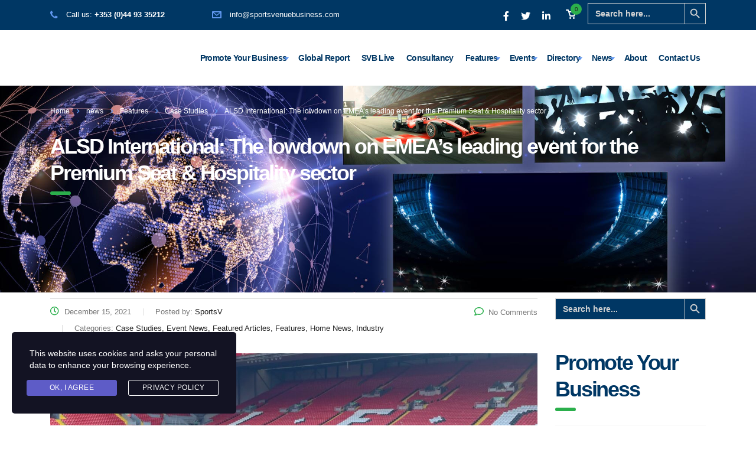

--- FILE ---
content_type: text/html; charset=UTF-8
request_url: https://sportsvenuebusiness.com/2021/12/15/alsd-international-the-lowdown-on-emeas-leading-event-for-the-premium-seat-hospitality-sector/
body_size: 39080
content:
<!DOCTYPE html>
<html lang="en-US">
<head>
    <meta charset="UTF-8">
    <meta name="viewport" content="width=device-width, initial-scale=1">
    <link rel="profile" href="https://gmpg.org/xfn/11">
    <link rel="pingback" href="https://sportsvenuebusiness.com/xmlrpc.php">
    <meta name='robots' content='index, follow, max-image-preview:large, max-snippet:-1, max-video-preview:-1' />
	<style>img:is([sizes="auto" i], [sizes^="auto," i]) { contain-intrinsic-size: 3000px 1500px }</style>
	
	<!-- This site is optimized with the Yoast SEO plugin v26.7 - https://yoast.com/wordpress/plugins/seo/ -->
	<title>ALSD International: The lowdown on EMEA&#039;s leading event for the Premium Seat &amp; Hospitality sector - Sports Venue Business (SVB)</title>
	<link rel="canonical" href="https://sportsvenuebusiness.com/2021/12/15/alsd-international-the-lowdown-on-emeas-leading-event-for-the-premium-seat-hospitality-sector/" />
	<meta property="og:locale" content="en_US" />
	<meta property="og:type" content="article" />
	<meta property="og:title" content="ALSD International: The lowdown on EMEA&#039;s leading event for the Premium Seat &amp; Hospitality sector - Sports Venue Business (SVB)" />
	<meta property="og:description" content="As ALSD International counts down to its evolution into a 365 community to enable year-round engagement and prepares to announce details for the 2022 event, hear about the key learnings, developments and more from the 2021 edition of the industry&#8217;s leading conference and exhibition for the Premium Seat &amp; Sports Hospitality sector, hosted by Liverpool" />
	<meta property="og:url" content="https://sportsvenuebusiness.com/2021/12/15/alsd-international-the-lowdown-on-emeas-leading-event-for-the-premium-seat-hospitality-sector/" />
	<meta property="og:site_name" content="Sports Venue Business (SVB)" />
	<meta property="article:published_time" content="2021-12-15T14:41:51+00:00" />
	<meta property="article:modified_time" content="2021-12-15T14:42:37+00:00" />
	<meta property="og:image" content="https://sportsvenuebusiness.com/wp-content/uploads/2021/12/PHOTO-2021-09-15-12-51-06-3.jpg" />
	<meta property="og:image:width" content="1536" />
	<meta property="og:image:height" content="2048" />
	<meta property="og:image:type" content="image/jpeg" />
	<meta name="author" content="SportsV" />
	<meta name="twitter:card" content="summary_large_image" />
	<meta name="twitter:label1" content="Written by" />
	<meta name="twitter:data1" content="SportsV" />
	<meta name="twitter:label2" content="Est. reading time" />
	<meta name="twitter:data2" content="14 minutes" />
	<script type="application/ld+json" class="yoast-schema-graph">{"@context":"https://schema.org","@graph":[{"@type":"Article","@id":"https://sportsvenuebusiness.com/2021/12/15/alsd-international-the-lowdown-on-emeas-leading-event-for-the-premium-seat-hospitality-sector/#article","isPartOf":{"@id":"https://sportsvenuebusiness.com/2021/12/15/alsd-international-the-lowdown-on-emeas-leading-event-for-the-premium-seat-hospitality-sector/"},"author":{"name":"SportsV","@id":"https://sportsvenuebusiness.com/#/schema/person/012c77d2dc9a17186e0bdc677c20466b"},"headline":"ALSD International: The lowdown on EMEA&#8217;s leading event for the Premium Seat &#038; Hospitality sector","datePublished":"2021-12-15T14:41:51+00:00","dateModified":"2021-12-15T14:42:37+00:00","mainEntityOfPage":{"@id":"https://sportsvenuebusiness.com/2021/12/15/alsd-international-the-lowdown-on-emeas-leading-event-for-the-premium-seat-hospitality-sector/"},"wordCount":2679,"image":{"@id":"https://sportsvenuebusiness.com/2021/12/15/alsd-international-the-lowdown-on-emeas-leading-event-for-the-premium-seat-hospitality-sector/#primaryimage"},"thumbnailUrl":"https://sportsvenuebusiness.com/wp-content/uploads/2021/12/PHOTO-2021-09-15-12-51-06-3.jpg","keywords":["#ASMGlobal","#chesterraces","#ClubSeating","#edenparknz","#EnglandRugby","#EuroLeague","#fanexperience","#FCBB","#GoodisonPark","#hospitality","#hospitalitybusiness","#hospitalityindustry","#LFC","#LiverpoolFC","#LoveLords","#NECMasterplan","#RLWC2021","#sportbiz","#sportbusiness","#sportsbiz","#sportsindustry","#sportsvenuebiz","#SportsVenueBusiness","#sportsvenues","#stadia","#StadiumDesign","20.20 Ltd","ALSD International","ALSD International 2021","Anfield","Anfield Road Stand","Anfield Stadium","arena new builds","Arena Resilience Alliance","Arena Resilience Alliance (ARA)","arenas","Ashton Gate Stadium","ASM Global","Association of Luxury Suite Directors (ALSD)","AXA Training Centre","Bayern München","Bayern Munich Basketball","BC Zalgiris Kaunas","Bleep UK PLC","Bosch Rexroth/StadiaPitch","catering","catering and concessions","Chester Race Company","Club Level","club level lounges","Co-op Live","corporate hospitality","corporate lounges","Craven Cottage","Delaware North","Delaware North UK","Eden Park","Eden Park Stadium","Elevate Sports Ventures","Euroleague Basketball","European Arenas Association (EAA)","Everton","Everton Football Club","fan experience","FC Bayern Basketball","Ferco Seating","FFC","Forum by Nowy Styl","Fulham FC","Fulham Football Club (FFC)","Global Payments Inc.","Goodison Park","Hospitality","hospitality and interiors","hospitality and premium seat strategy","hospitality industry","Hunden Strategic Partners","Hunden Strategic Partners (HSP)","in-venue catering","Insitual/Daplast Seating","iXpole","KAPPTURE","KSS","KSS Design Group","Leyton Orient","Leyton Orient Football Club","Liverpool FC","Liverpool Football Club (LFC)","Lord’s Cricket Ground","Luxury Suites","M&amp;S Bank Arena Liverpool","Marylebone Cricket Club","Marylebone Cricket Club (MCC)","NEC Group","NEC Group Arenas","new builds","New Everton Stadium","OnePlan Events","Populous","Premium Level","premium seat","premium seat experience","premium seating","Qualflow Systems","RLWC2021 Hospitality","Rugby League World Cup 2021","Rugby League World Cup 2021 (RLWC2021)","SeatServe","Smart Buffet Ware","Sodexo","sponsorship","Sponsorship Activation","sport and entertainment","Sport Business","sports and entertainment","sports architecture","sports business","sports industry","Sports Travel &amp; Hospitality (STH Group)","Sports Venue Business","Sports Venue Business (SVB)","sports venue design","Sports Venue Design and Build","Stadia","stadia and arenas","stadium business","stadium design","stadium new builds","stadiums","SwipeStation","technology","Terraplas","The Aspire Group","The Odyssey Trust","The RFU","ticketing and sponsorship sales","Tiger Hotel","Triple Jump Technologies","Twickenham","Twickenham Experience","Twickenham Experience Ltd","Twickenham Stadium","Ungerboeck","Valencia C.F.","Valencia CF","Vector Foiltec","Venue Twin","Venue Twin by OnePlan Events","VIP hospitality","World Rugby","YEGAM","Zalgiris Arena","Zapaygo"],"articleSection":["Case Studies","Event News","Featured Articles","Features","Home News","Industry News","News","Press Releases"],"inLanguage":"en-US"},{"@type":"WebPage","@id":"https://sportsvenuebusiness.com/2021/12/15/alsd-international-the-lowdown-on-emeas-leading-event-for-the-premium-seat-hospitality-sector/","url":"https://sportsvenuebusiness.com/2021/12/15/alsd-international-the-lowdown-on-emeas-leading-event-for-the-premium-seat-hospitality-sector/","name":"ALSD International: The lowdown on EMEA's leading event for the Premium Seat & Hospitality sector - Sports Venue Business (SVB)","isPartOf":{"@id":"https://sportsvenuebusiness.com/#website"},"primaryImageOfPage":{"@id":"https://sportsvenuebusiness.com/2021/12/15/alsd-international-the-lowdown-on-emeas-leading-event-for-the-premium-seat-hospitality-sector/#primaryimage"},"image":{"@id":"https://sportsvenuebusiness.com/2021/12/15/alsd-international-the-lowdown-on-emeas-leading-event-for-the-premium-seat-hospitality-sector/#primaryimage"},"thumbnailUrl":"https://sportsvenuebusiness.com/wp-content/uploads/2021/12/PHOTO-2021-09-15-12-51-06-3.jpg","datePublished":"2021-12-15T14:41:51+00:00","dateModified":"2021-12-15T14:42:37+00:00","author":{"@id":"https://sportsvenuebusiness.com/#/schema/person/012c77d2dc9a17186e0bdc677c20466b"},"breadcrumb":{"@id":"https://sportsvenuebusiness.com/2021/12/15/alsd-international-the-lowdown-on-emeas-leading-event-for-the-premium-seat-hospitality-sector/#breadcrumb"},"inLanguage":"en-US","potentialAction":[{"@type":"ReadAction","target":["https://sportsvenuebusiness.com/2021/12/15/alsd-international-the-lowdown-on-emeas-leading-event-for-the-premium-seat-hospitality-sector/"]}]},{"@type":"ImageObject","inLanguage":"en-US","@id":"https://sportsvenuebusiness.com/2021/12/15/alsd-international-the-lowdown-on-emeas-leading-event-for-the-premium-seat-hospitality-sector/#primaryimage","url":"https://sportsvenuebusiness.com/wp-content/uploads/2021/12/PHOTO-2021-09-15-12-51-06-3.jpg","contentUrl":"https://sportsvenuebusiness.com/wp-content/uploads/2021/12/PHOTO-2021-09-15-12-51-06-3.jpg","width":1536,"height":2048},{"@type":"BreadcrumbList","@id":"https://sportsvenuebusiness.com/2021/12/15/alsd-international-the-lowdown-on-emeas-leading-event-for-the-premium-seat-hospitality-sector/#breadcrumb","itemListElement":[{"@type":"ListItem","position":1,"name":"Home","item":"https://sportsvenuebusiness.com/"},{"@type":"ListItem","position":2,"name":"news","item":"https://sportsvenuebusiness.com/blog/"},{"@type":"ListItem","position":3,"name":"ALSD International: The lowdown on EMEA&#8217;s leading event for the Premium Seat &#038; Hospitality sector"}]},{"@type":"WebSite","@id":"https://sportsvenuebusiness.com/#website","url":"https://sportsvenuebusiness.com/","name":"Sports Venue Business (SVB)","description":"The Gateway to Industry. News, Views and Developments","potentialAction":[{"@type":"SearchAction","target":{"@type":"EntryPoint","urlTemplate":"https://sportsvenuebusiness.com/?s={search_term_string}"},"query-input":{"@type":"PropertyValueSpecification","valueRequired":true,"valueName":"search_term_string"}}],"inLanguage":"en-US"},{"@type":"Person","@id":"https://sportsvenuebusiness.com/#/schema/person/012c77d2dc9a17186e0bdc677c20466b","name":"SportsV","image":{"@type":"ImageObject","inLanguage":"en-US","@id":"https://sportsvenuebusiness.com/#/schema/person/image/","url":"https://secure.gravatar.com/avatar/4787905a8d28201c7c9e1cfb0bafb7c9?s=96&d=mm&r=g","contentUrl":"https://secure.gravatar.com/avatar/4787905a8d28201c7c9e1cfb0bafb7c9?s=96&d=mm&r=g","caption":"SportsV"},"url":"https://sportsvenuebusiness.com/author/sportsv/"}]}</script>
	<!-- / Yoast SEO plugin. -->


<link rel='dns-prefetch' href='//fonts.googleapis.com' />
<link rel="alternate" type="application/rss+xml" title="Sports Venue Business (SVB) &raquo; Feed" href="https://sportsvenuebusiness.com/feed/" />
<link rel="alternate" type="application/rss+xml" title="Sports Venue Business (SVB) &raquo; Comments Feed" href="https://sportsvenuebusiness.com/comments/feed/" />
<link rel="alternate" type="text/calendar" title="Sports Venue Business (SVB) &raquo; iCal Feed" href="https://sportsvenuebusiness.com/events/?ical=1" />
<link rel="alternate" type="application/rss+xml" title="Sports Venue Business (SVB) &raquo; ALSD International: The lowdown on EMEA&#8217;s leading event for the Premium Seat &#038; Hospitality sector Comments Feed" href="https://sportsvenuebusiness.com/2021/12/15/alsd-international-the-lowdown-on-emeas-leading-event-for-the-premium-seat-hospitality-sector/feed/" />
<link rel='stylesheet' id='mailchimp_sf_main_css-css' href='https://sportsvenuebusiness.com/?mcsf_action=main_css&#038;ver=1.6.3' type='text/css' media='all' />
<link rel='stylesheet' id='tribe-common-skeleton-style-css' href='https://sportsvenuebusiness.com/wp-content/plugins/the-events-calendar/common/src/resources/css/common-skeleton.min.css?ver=4.12.12.1' type='text/css' media='all' />
<link rel='stylesheet' id='tribe-tooltip-css' href='https://sportsvenuebusiness.com/wp-content/plugins/the-events-calendar/common/src/resources/css/tooltip.min.css?ver=4.12.12.1' type='text/css' media='all' />
<link rel='stylesheet' id='wp-components-css' href='https://sportsvenuebusiness.com/wp-includes/css/dist/components/style.min.css?ver=214e824138f90cdecac2dd1adde5251f' type='text/css' media='all' />
<link rel='stylesheet' id='wp-preferences-css' href='https://sportsvenuebusiness.com/wp-includes/css/dist/preferences/style.min.css?ver=214e824138f90cdecac2dd1adde5251f' type='text/css' media='all' />
<link rel='stylesheet' id='wp-block-editor-css' href='https://sportsvenuebusiness.com/wp-includes/css/dist/block-editor/style.min.css?ver=214e824138f90cdecac2dd1adde5251f' type='text/css' media='all' />
<link rel='stylesheet' id='popup-maker-block-library-style-css' href='https://sportsvenuebusiness.com/wp-content/plugins/popup-maker/dist/packages/block-library-style.css?ver=dbea705cfafe089d65f1' type='text/css' media='all' />
<style id='classic-theme-styles-inline-css' type='text/css'>
/*! This file is auto-generated */
.wp-block-button__link{color:#fff;background-color:#32373c;border-radius:9999px;box-shadow:none;text-decoration:none;padding:calc(.667em + 2px) calc(1.333em + 2px);font-size:1.125em}.wp-block-file__button{background:#32373c;color:#fff;text-decoration:none}
</style>
<style id='global-styles-inline-css' type='text/css'>
:root{--wp--preset--aspect-ratio--square: 1;--wp--preset--aspect-ratio--4-3: 4/3;--wp--preset--aspect-ratio--3-4: 3/4;--wp--preset--aspect-ratio--3-2: 3/2;--wp--preset--aspect-ratio--2-3: 2/3;--wp--preset--aspect-ratio--16-9: 16/9;--wp--preset--aspect-ratio--9-16: 9/16;--wp--preset--color--black: #000000;--wp--preset--color--cyan-bluish-gray: #abb8c3;--wp--preset--color--white: #ffffff;--wp--preset--color--pale-pink: #f78da7;--wp--preset--color--vivid-red: #cf2e2e;--wp--preset--color--luminous-vivid-orange: #ff6900;--wp--preset--color--luminous-vivid-amber: #fcb900;--wp--preset--color--light-green-cyan: #7bdcb5;--wp--preset--color--vivid-green-cyan: #00d084;--wp--preset--color--pale-cyan-blue: #8ed1fc;--wp--preset--color--vivid-cyan-blue: #0693e3;--wp--preset--color--vivid-purple: #9b51e0;--wp--preset--gradient--vivid-cyan-blue-to-vivid-purple: linear-gradient(135deg,rgba(6,147,227,1) 0%,rgb(155,81,224) 100%);--wp--preset--gradient--light-green-cyan-to-vivid-green-cyan: linear-gradient(135deg,rgb(122,220,180) 0%,rgb(0,208,130) 100%);--wp--preset--gradient--luminous-vivid-amber-to-luminous-vivid-orange: linear-gradient(135deg,rgba(252,185,0,1) 0%,rgba(255,105,0,1) 100%);--wp--preset--gradient--luminous-vivid-orange-to-vivid-red: linear-gradient(135deg,rgba(255,105,0,1) 0%,rgb(207,46,46) 100%);--wp--preset--gradient--very-light-gray-to-cyan-bluish-gray: linear-gradient(135deg,rgb(238,238,238) 0%,rgb(169,184,195) 100%);--wp--preset--gradient--cool-to-warm-spectrum: linear-gradient(135deg,rgb(74,234,220) 0%,rgb(151,120,209) 20%,rgb(207,42,186) 40%,rgb(238,44,130) 60%,rgb(251,105,98) 80%,rgb(254,248,76) 100%);--wp--preset--gradient--blush-light-purple: linear-gradient(135deg,rgb(255,206,236) 0%,rgb(152,150,240) 100%);--wp--preset--gradient--blush-bordeaux: linear-gradient(135deg,rgb(254,205,165) 0%,rgb(254,45,45) 50%,rgb(107,0,62) 100%);--wp--preset--gradient--luminous-dusk: linear-gradient(135deg,rgb(255,203,112) 0%,rgb(199,81,192) 50%,rgb(65,88,208) 100%);--wp--preset--gradient--pale-ocean: linear-gradient(135deg,rgb(255,245,203) 0%,rgb(182,227,212) 50%,rgb(51,167,181) 100%);--wp--preset--gradient--electric-grass: linear-gradient(135deg,rgb(202,248,128) 0%,rgb(113,206,126) 100%);--wp--preset--gradient--midnight: linear-gradient(135deg,rgb(2,3,129) 0%,rgb(40,116,252) 100%);--wp--preset--font-size--small: 13px;--wp--preset--font-size--medium: 20px;--wp--preset--font-size--large: 36px;--wp--preset--font-size--x-large: 42px;--wp--preset--spacing--20: 0.44rem;--wp--preset--spacing--30: 0.67rem;--wp--preset--spacing--40: 1rem;--wp--preset--spacing--50: 1.5rem;--wp--preset--spacing--60: 2.25rem;--wp--preset--spacing--70: 3.38rem;--wp--preset--spacing--80: 5.06rem;--wp--preset--shadow--natural: 6px 6px 9px rgba(0, 0, 0, 0.2);--wp--preset--shadow--deep: 12px 12px 50px rgba(0, 0, 0, 0.4);--wp--preset--shadow--sharp: 6px 6px 0px rgba(0, 0, 0, 0.2);--wp--preset--shadow--outlined: 6px 6px 0px -3px rgba(255, 255, 255, 1), 6px 6px rgba(0, 0, 0, 1);--wp--preset--shadow--crisp: 6px 6px 0px rgba(0, 0, 0, 1);}:where(.is-layout-flex){gap: 0.5em;}:where(.is-layout-grid){gap: 0.5em;}body .is-layout-flex{display: flex;}.is-layout-flex{flex-wrap: wrap;align-items: center;}.is-layout-flex > :is(*, div){margin: 0;}body .is-layout-grid{display: grid;}.is-layout-grid > :is(*, div){margin: 0;}:where(.wp-block-columns.is-layout-flex){gap: 2em;}:where(.wp-block-columns.is-layout-grid){gap: 2em;}:where(.wp-block-post-template.is-layout-flex){gap: 1.25em;}:where(.wp-block-post-template.is-layout-grid){gap: 1.25em;}.has-black-color{color: var(--wp--preset--color--black) !important;}.has-cyan-bluish-gray-color{color: var(--wp--preset--color--cyan-bluish-gray) !important;}.has-white-color{color: var(--wp--preset--color--white) !important;}.has-pale-pink-color{color: var(--wp--preset--color--pale-pink) !important;}.has-vivid-red-color{color: var(--wp--preset--color--vivid-red) !important;}.has-luminous-vivid-orange-color{color: var(--wp--preset--color--luminous-vivid-orange) !important;}.has-luminous-vivid-amber-color{color: var(--wp--preset--color--luminous-vivid-amber) !important;}.has-light-green-cyan-color{color: var(--wp--preset--color--light-green-cyan) !important;}.has-vivid-green-cyan-color{color: var(--wp--preset--color--vivid-green-cyan) !important;}.has-pale-cyan-blue-color{color: var(--wp--preset--color--pale-cyan-blue) !important;}.has-vivid-cyan-blue-color{color: var(--wp--preset--color--vivid-cyan-blue) !important;}.has-vivid-purple-color{color: var(--wp--preset--color--vivid-purple) !important;}.has-black-background-color{background-color: var(--wp--preset--color--black) !important;}.has-cyan-bluish-gray-background-color{background-color: var(--wp--preset--color--cyan-bluish-gray) !important;}.has-white-background-color{background-color: var(--wp--preset--color--white) !important;}.has-pale-pink-background-color{background-color: var(--wp--preset--color--pale-pink) !important;}.has-vivid-red-background-color{background-color: var(--wp--preset--color--vivid-red) !important;}.has-luminous-vivid-orange-background-color{background-color: var(--wp--preset--color--luminous-vivid-orange) !important;}.has-luminous-vivid-amber-background-color{background-color: var(--wp--preset--color--luminous-vivid-amber) !important;}.has-light-green-cyan-background-color{background-color: var(--wp--preset--color--light-green-cyan) !important;}.has-vivid-green-cyan-background-color{background-color: var(--wp--preset--color--vivid-green-cyan) !important;}.has-pale-cyan-blue-background-color{background-color: var(--wp--preset--color--pale-cyan-blue) !important;}.has-vivid-cyan-blue-background-color{background-color: var(--wp--preset--color--vivid-cyan-blue) !important;}.has-vivid-purple-background-color{background-color: var(--wp--preset--color--vivid-purple) !important;}.has-black-border-color{border-color: var(--wp--preset--color--black) !important;}.has-cyan-bluish-gray-border-color{border-color: var(--wp--preset--color--cyan-bluish-gray) !important;}.has-white-border-color{border-color: var(--wp--preset--color--white) !important;}.has-pale-pink-border-color{border-color: var(--wp--preset--color--pale-pink) !important;}.has-vivid-red-border-color{border-color: var(--wp--preset--color--vivid-red) !important;}.has-luminous-vivid-orange-border-color{border-color: var(--wp--preset--color--luminous-vivid-orange) !important;}.has-luminous-vivid-amber-border-color{border-color: var(--wp--preset--color--luminous-vivid-amber) !important;}.has-light-green-cyan-border-color{border-color: var(--wp--preset--color--light-green-cyan) !important;}.has-vivid-green-cyan-border-color{border-color: var(--wp--preset--color--vivid-green-cyan) !important;}.has-pale-cyan-blue-border-color{border-color: var(--wp--preset--color--pale-cyan-blue) !important;}.has-vivid-cyan-blue-border-color{border-color: var(--wp--preset--color--vivid-cyan-blue) !important;}.has-vivid-purple-border-color{border-color: var(--wp--preset--color--vivid-purple) !important;}.has-vivid-cyan-blue-to-vivid-purple-gradient-background{background: var(--wp--preset--gradient--vivid-cyan-blue-to-vivid-purple) !important;}.has-light-green-cyan-to-vivid-green-cyan-gradient-background{background: var(--wp--preset--gradient--light-green-cyan-to-vivid-green-cyan) !important;}.has-luminous-vivid-amber-to-luminous-vivid-orange-gradient-background{background: var(--wp--preset--gradient--luminous-vivid-amber-to-luminous-vivid-orange) !important;}.has-luminous-vivid-orange-to-vivid-red-gradient-background{background: var(--wp--preset--gradient--luminous-vivid-orange-to-vivid-red) !important;}.has-very-light-gray-to-cyan-bluish-gray-gradient-background{background: var(--wp--preset--gradient--very-light-gray-to-cyan-bluish-gray) !important;}.has-cool-to-warm-spectrum-gradient-background{background: var(--wp--preset--gradient--cool-to-warm-spectrum) !important;}.has-blush-light-purple-gradient-background{background: var(--wp--preset--gradient--blush-light-purple) !important;}.has-blush-bordeaux-gradient-background{background: var(--wp--preset--gradient--blush-bordeaux) !important;}.has-luminous-dusk-gradient-background{background: var(--wp--preset--gradient--luminous-dusk) !important;}.has-pale-ocean-gradient-background{background: var(--wp--preset--gradient--pale-ocean) !important;}.has-electric-grass-gradient-background{background: var(--wp--preset--gradient--electric-grass) !important;}.has-midnight-gradient-background{background: var(--wp--preset--gradient--midnight) !important;}.has-small-font-size{font-size: var(--wp--preset--font-size--small) !important;}.has-medium-font-size{font-size: var(--wp--preset--font-size--medium) !important;}.has-large-font-size{font-size: var(--wp--preset--font-size--large) !important;}.has-x-large-font-size{font-size: var(--wp--preset--font-size--x-large) !important;}
:where(.wp-block-post-template.is-layout-flex){gap: 1.25em;}:where(.wp-block-post-template.is-layout-grid){gap: 1.25em;}
:where(.wp-block-columns.is-layout-flex){gap: 2em;}:where(.wp-block-columns.is-layout-grid){gap: 2em;}
:root :where(.wp-block-pullquote){font-size: 1.5em;line-height: 1.6;}
</style>
<link rel='stylesheet' id='stm-stm-css' href='https://sportsvenuebusiness.com/wp-content/uploads/stm_fonts/stm/stm.css?ver=1.0' type='text/css' media='all' />
<link rel='stylesheet' id='wpdm-fonticon-css' href='https://sportsvenuebusiness.com/wp-content/plugins/download-manager/assets/wpdm-iconfont/css/wpdm-icons.css?ver=214e824138f90cdecac2dd1adde5251f' type='text/css' media='all' />
<link rel='stylesheet' id='wpdm-front-css' href='https://sportsvenuebusiness.com/wp-content/plugins/download-manager/assets/css/front.min.css?ver=214e824138f90cdecac2dd1adde5251f' type='text/css' media='all' />
<link rel='stylesheet' id='fvp-frontend-css' href='https://sportsvenuebusiness.com/wp-content/plugins/featured-video-plus/styles/frontend.css?ver=2.3.3' type='text/css' media='all' />
<link rel='stylesheet' id='rs-plugin-settings-css' href='https://sportsvenuebusiness.com/wp-content/plugins/revslider/public/assets/css/rs6.css?ver=6.2.22' type='text/css' media='all' />
<style id='rs-plugin-settings-inline-css' type='text/css'>
#rs-demo-id {}
</style>
<link rel='stylesheet' id='woocommerce-layout-css' href='https://sportsvenuebusiness.com/wp-content/plugins/woocommerce/assets/css/woocommerce-layout.css?ver=5.3.3' type='text/css' media='all' />
<link rel='stylesheet' id='woocommerce-smallscreen-css' href='https://sportsvenuebusiness.com/wp-content/plugins/woocommerce/assets/css/woocommerce-smallscreen.css?ver=5.3.3' type='text/css' media='only screen and (max-width: 768px)' />
<link rel='stylesheet' id='woocommerce-general-css' href='https://sportsvenuebusiness.com/wp-content/plugins/woocommerce/assets/css/woocommerce.css?ver=5.3.3' type='text/css' media='all' />
<style id='woocommerce-inline-inline-css' type='text/css'>
.woocommerce form .form-row .required { visibility: visible; }
</style>
<link rel='stylesheet' id='ivory-search-styles-css' href='https://sportsvenuebusiness.com/wp-content/plugins/add-search-to-menu/public/css/ivory-search.min.css?ver=4.6.4' type='text/css' media='all' />
<link rel='stylesheet' id='stm-gdpr-styles-css' href='https://sportsvenuebusiness.com/wp-content/plugins/stm-gdpr-compliance/assets/css/styles.css?ver=214e824138f90cdecac2dd1adde5251f' type='text/css' media='all' />
<link rel='stylesheet' id='wc-memberships-frontend-css' href='https://sportsvenuebusiness.com/wp-content/plugins/woocommerce-memberships/assets/css/frontend/wc-memberships-frontend.min.css?ver=1.19.1' type='text/css' media='all' />
<link rel='stylesheet' id='bootstrap-css' href='https://sportsvenuebusiness.com/wp-content/themes/consulting/assets/css/bootstrap.min.css?ver=4.0.2' type='text/css' media='all' />
<link rel='stylesheet' id='consulting-style-css' href='https://sportsvenuebusiness.com/wp-content/themes/consulting/style.css?ver=4.0.2' type='text/css' media='all' />
<link rel='stylesheet' id='consulting-layout-css' href='https://sportsvenuebusiness.com/wp-content/themes/consulting/assets/css/layout_19/main.css?ver=4.0.2' type='text/css' media='all' />
<style id='consulting-layout-inline-css' type='text/css'>
.page_title{ color: #ffffff !important; background-image: url(https://svb.mindsi.ie/wp-content/uploads/2020/11/Sports-Venue.jpg) !important; background-position: center center !important; background-image: url(https://svb.mindsi.ie/wp-content/uploads/2020/11/Sports-Venue.jpg) !important; background-size: 300px !important; background-image: url(https://svb.mindsi.ie/wp-content/uploads/2020/11/Sports-Venue.jpg) !important; background-repeat: no-repeat !important; background-image: url(https://svb.mindsi.ie/wp-content/uploads/2020/11/Sports-Venue.jpg) !important; }.mtc, .mtc_h:hover{
					color: #001040!important
				}.stc, .stc_h:hover{
					color: #5f96ee!important
				}.ttc, .ttc_h:hover{
					color: #ffa200!important
				}.mbc, .mbc_h:hover, .stm-search .stm_widget_search button{
					background-color: #001040!important
				}.sbc, .sbc_h:hover{
					background-color: #5f96ee!important
				}.tbc, .tbc_h:hover{
					background-color: #ffa200!important
				}.mbdc, .mbdc_h:hover{
					border-color: #001040!important
				}.sbdc, .sbdc_h:hover{
					border-color: #5f96ee!important
				}.tbdc, .tbdc_h:hover{
					border-color: #ffa200!important
				}
</style>
<link rel='stylesheet' id='stm-skin-custom-generated-css' href='https://sportsvenuebusiness.com/wp-content/uploads/stm_uploads/skin-custom.css?ver=21936819' type='text/css' media='all' />
<link rel='stylesheet' id='child-style-css' href='https://sportsvenuebusiness.com/wp-content/themes/consulting-child/style.css?ver=4.0.2' type='text/css' media='all' />
<link rel='stylesheet' id='vc_font_awesome_5_shims-css' href='https://sportsvenuebusiness.com/wp-content/plugins/js_composer/assets/lib/bower/font-awesome/css/v4-shims.min.css?ver=6.3.0' type='text/css' media='all' />
<style id='vc_font_awesome_5_shims-inline-css' type='text/css'>
body #wrapper .fa.fa-facebook{font-family:'Font Awesome 5 Brands' !important;}
</style>
<link rel='stylesheet' id='vc_font_awesome_5-css' href='https://sportsvenuebusiness.com/wp-content/plugins/js_composer/assets/lib/bower/font-awesome/css/all.min.css?ver=6.3.0' type='text/css' media='all' />
<style id='vc_font_awesome_5-inline-css' type='text/css'>
body #wrapper .fa.fa-map-marker{font-family:'FontAwesome' !important;} body .fa.fa-map-marker:before{content:"\f041"}
</style>
<link rel='stylesheet' id='font-awesome-css' href='https://sportsvenuebusiness.com/wp-content/themes/consulting/assets/css/font-awesome.min.css?ver=4.0.2' type='text/css' media='all' />
<link rel='stylesheet' id='select2-css' href='https://sportsvenuebusiness.com/wp-content/themes/consulting/assets/css/select2.min.css?ver=4.0.2' type='text/css' media='all' />
<link rel='stylesheet' id='header_builder-css' href='https://sportsvenuebusiness.com/wp-content/themes/consulting/assets/css/header_builder.css?ver=4.0.2' type='text/css' media='all' />
<link rel='stylesheet' id='consulting-default-font-css' href='https://fonts.googleapis.com/css?family=Open+Sans%3A400%2C300%2C300italic%2C400italic%2C600%2C600italic%2C700%2C700italic%2C800%2C800italic%26subset%3Dlatin%2Cgreek%2Cgreek-ext%2Cvietnamese%2Ccyrillic-ext%2Clatin-ext%2Ccyrillic%7CMontserrat%3A400%2C700&#038;ver=4.0.2' type='text/css' media='all' />
<link rel='stylesheet' id='consulting-global-styles-css' href='https://sportsvenuebusiness.com/wp-content/themes/consulting/assets/css/global_styles/main.css?ver=4.0.2' type='text/css' media='all' />
<style id='consulting-global-styles-inline-css' type='text/css'>

    
        .elementor-widget-video .eicon-play {
            border-color: #2baf4c;
            background-color: #2baf4c;
        }

        .elementor-widget-wp-widget-nav_menu ul li,
        .elementor-widget-wp-widget-nav_menu ul li a {
            color: #003764;
        }

        .elementor-widget-wp-widget-nav_menu ul li.current-cat:hover>a,
        .elementor-widget-wp-widget-nav_menu ul li.current-cat>a,
        .elementor-widget-wp-widget-nav_menu ul li.current-menu-item:hover>a,
        .elementor-widget-wp-widget-nav_menu ul li.current-menu-item>a,
        .elementor-widget-wp-widget-nav_menu ul li.current_page_item:hover>a,
        .elementor-widget-wp-widget-nav_menu ul li.current_page_item>a,
        .elementor-widget-wp-widget-nav_menu ul li:hover>a {
            border-left-color: #5f96ee;
        }

        div.elementor-widget-button a.elementor-button,
        div.elementor-widget-button .elementor-button {
            background-color: #003764;
        }

        div.elementor-widget-button a.elementor-button:hover,
        div.elementor-widget-button .elementor-button:hover {
            background-color: #2baf4c;
            color: #003764;
        }

        .elementor-default .elementor-text-editor ul:not(.elementor-editor-element-settings) li:before,
        .elementor-default .elementor-widget-text-editor ul:not(.elementor-editor-element-settings) li:before {
            color: #5f96ee;
        }

        .consulting_elementor_wrapper .elementor-tabs .elementor-tabs-content-wrapper .elementor-tab-mobile-title,
        .consulting_elementor_wrapper .elementor-tabs .elementor-tabs-wrapper .elementor-tab-title {
            background-color: #2baf4c;
        }

        .consulting_elementor_wrapper .elementor-tabs .elementor-tabs-content-wrapper .elementor-tab-mobile-title,
        .consulting_elementor_wrapper .elementor-tabs .elementor-tabs-wrapper .elementor-tab-title a {
            color: #003764;
        }

        .consulting_elementor_wrapper .elementor-tabs .elementor-tabs-content-wrapper .elementor-tab-mobile-title.elementor-active,
        .consulting_elementor_wrapper .elementor-tabs .elementor-tabs-wrapper .elementor-tab-title.elementor-active {
            background-color: #003764;
        }

        .consulting_elementor_wrapper .elementor-tabs .elementor-tabs-content-wrapper .elementor-tab-mobile-title.elementor-active,
        .consulting_elementor_wrapper .elementor-tabs .elementor-tabs-wrapper .elementor-tab-title.elementor-active a {
            color: #2baf4c;
        }

        .radial-progress .circle .mask .fill {
            background-color: #2baf4c;
        }

    

    
</style>
<link rel='stylesheet' id='stm_megamenu-css' href='https://sportsvenuebusiness.com/wp-content/themes/consulting/inc/megamenu/assets/css/megamenu.css?ver=214e824138f90cdecac2dd1adde5251f' type='text/css' media='all' />
<link rel='stylesheet' id='heateor_sss_frontend_css-css' href='https://sportsvenuebusiness.com/wp-content/plugins/sassy-social-share/public/css/sassy-social-share-public.css?ver=3.3.79' type='text/css' media='all' />
<style id='heateor_sss_frontend_css-inline-css' type='text/css'>
.heateor_sss_button_instagram span.heateor_sss_svg,a.heateor_sss_instagram span.heateor_sss_svg{background:radial-gradient(circle at 30% 107%,#fdf497 0,#fdf497 5%,#fd5949 45%,#d6249f 60%,#285aeb 90%)}.heateor_sss_horizontal_sharing .heateor_sss_svg,.heateor_sss_standard_follow_icons_container .heateor_sss_svg{color:#fff;border-width:0px;border-style:solid;border-color:transparent}.heateor_sss_horizontal_sharing .heateorSssTCBackground{color:#666}.heateor_sss_horizontal_sharing span.heateor_sss_svg:hover,.heateor_sss_standard_follow_icons_container span.heateor_sss_svg:hover{border-color:transparent;}.heateor_sss_vertical_sharing span.heateor_sss_svg,.heateor_sss_floating_follow_icons_container span.heateor_sss_svg{color:#fff;border-width:0px;border-style:solid;border-color:transparent;}.heateor_sss_vertical_sharing .heateorSssTCBackground{color:#666;}.heateor_sss_vertical_sharing span.heateor_sss_svg:hover,.heateor_sss_floating_follow_icons_container span.heateor_sss_svg:hover{border-color:transparent;}@media screen and (max-width:783px) {.heateor_sss_vertical_sharing{display:none!important}}
</style>
<link rel='stylesheet' id='js_composer_front-css' href='https://sportsvenuebusiness.com/wp-content/plugins/js_composer/assets/css/js_composer.min.css?ver=6.3.0' type='text/css' media='all' />
<link rel='stylesheet' id='popup-maker-site-css' href='//sportsvenuebusiness.com/wp-content/uploads/pum/pum-site-styles.css?generated=1755226325&#038;ver=1.21.5' type='text/css' media='all' />
<script type="text/javascript" src="https://sportsvenuebusiness.com/wp-includes/js/jquery/jquery.min.js?ver=3.7.1" id="jquery-core-js"></script>
<script type="text/javascript" src="https://sportsvenuebusiness.com/wp-includes/js/jquery/jquery-migrate.min.js?ver=3.4.1" id="jquery-migrate-js"></script>
<script type="text/javascript" src="https://sportsvenuebusiness.com/wp-content/plugins/download-manager/assets/js/wpdm.min.js?ver=214e824138f90cdecac2dd1adde5251f" id="wpdm-frontend-js-js"></script>
<script type="text/javascript" id="wpdm-frontjs-js-extra">
/* <![CDATA[ */
var wpdm_url = {"home":"https:\/\/sportsvenuebusiness.com\/","site":"https:\/\/sportsvenuebusiness.com\/","ajax":"https:\/\/sportsvenuebusiness.com\/wp-admin\/admin-ajax.php"};
var wpdm_js = {"spinner":"<i class=\"wpdm-icon wpdm-sun wpdm-spin\"><\/i>","client_id":"0700f034f83143097f3acb7df73d8e5b"};
var wpdm_strings = {"pass_var":"Password Verified!","pass_var_q":"Please click following button to start download.","start_dl":"Start Download"};
/* ]]> */
</script>
<script type="text/javascript" src="https://sportsvenuebusiness.com/wp-content/plugins/download-manager/assets/js/front.min.js?ver=3.3.45" id="wpdm-frontjs-js"></script>
<script type="text/javascript" src="https://sportsvenuebusiness.com/wp-content/plugins/featured-video-plus/js/jquery.fitvids.min.js?ver=master-2015-08" id="jquery.fitvids-js"></script>
<script type="text/javascript" id="fvp-frontend-js-extra">
/* <![CDATA[ */
var fvpdata = {"ajaxurl":"https:\/\/sportsvenuebusiness.com\/wp-admin\/admin-ajax.php","nonce":"e3d2b1546b","fitvids":"1","dynamic":"","overlay":"","opacity":"0.75","color":"b","width":"640"};
/* ]]> */
</script>
<script type="text/javascript" src="https://sportsvenuebusiness.com/wp-content/plugins/featured-video-plus/js/frontend.min.js?ver=2.3.3" id="fvp-frontend-js"></script>
<script type="text/javascript" src="https://sportsvenuebusiness.com/wp-content/plugins/revslider/public/assets/js/rbtools.min.js?ver=6.2.22" id="tp-tools-js"></script>
<script type="text/javascript" src="https://sportsvenuebusiness.com/wp-content/plugins/revslider/public/assets/js/rs6.min.js?ver=6.2.22" id="revmin-js"></script>
<script type="text/javascript" src="https://sportsvenuebusiness.com/wp-content/plugins/woocommerce/assets/js/jquery-blockui/jquery.blockUI.min.js?ver=2.70" id="jquery-blockui-js"></script>
<script type="text/javascript" id="wc-add-to-cart-js-extra">
/* <![CDATA[ */
var wc_add_to_cart_params = {"ajax_url":"\/wp-admin\/admin-ajax.php","wc_ajax_url":"\/?wc-ajax=%%endpoint%%","i18n_view_cart":"View cart","cart_url":"https:\/\/sportsvenuebusiness.com\/shop\/cart\/","is_cart":"","cart_redirect_after_add":"yes"};
/* ]]> */
</script>
<script type="text/javascript" src="https://sportsvenuebusiness.com/wp-content/plugins/woocommerce/assets/js/frontend/add-to-cart.min.js?ver=5.3.3" id="wc-add-to-cart-js"></script>
<script type="text/javascript" src="https://sportsvenuebusiness.com/wp-content/plugins/js_composer/assets/js/vendors/woocommerce-add-to-cart.js?ver=6.3.0" id="vc_woocommerce-add-to-cart-js-js"></script>
<script type="text/javascript" src="https://sportsvenuebusiness.com/wp-content/themes/consulting/inc/megamenu/assets/js/megamenu.js?ver=214e824138f90cdecac2dd1adde5251f" id="stm_megamenu-js"></script>
<link rel="https://api.w.org/" href="https://sportsvenuebusiness.com/wp-json/" /><link rel="alternate" title="JSON" type="application/json" href="https://sportsvenuebusiness.com/wp-json/wp/v2/posts/21616" /><link rel="EditURI" type="application/rsd+xml" title="RSD" href="https://sportsvenuebusiness.com/xmlrpc.php?rsd" />

<link rel='shortlink' href='https://sportsvenuebusiness.com/?p=21616' />
<link rel="alternate" title="oEmbed (JSON)" type="application/json+oembed" href="https://sportsvenuebusiness.com/wp-json/oembed/1.0/embed?url=https%3A%2F%2Fsportsvenuebusiness.com%2F2021%2F12%2F15%2Falsd-international-the-lowdown-on-emeas-leading-event-for-the-premium-seat-hospitality-sector%2F" />
<link rel="alternate" title="oEmbed (XML)" type="text/xml+oembed" href="https://sportsvenuebusiness.com/wp-json/oembed/1.0/embed?url=https%3A%2F%2Fsportsvenuebusiness.com%2F2021%2F12%2F15%2Falsd-international-the-lowdown-on-emeas-leading-event-for-the-premium-seat-hospitality-sector%2F&#038;format=xml" />
<meta name="tec-api-version" content="v1"><meta name="tec-api-origin" content="https://sportsvenuebusiness.com"><link rel="https://theeventscalendar.com/" href="https://sportsvenuebusiness.com/wp-json/tribe/events/v1/" />        <script type="text/javascript">
            var ajaxurl = 'https://sportsvenuebusiness.com/wp-admin/admin-ajax.php';
            var stm_ajax_load_events = '59e464abe0';
            var stm_ajax_load_portfolio = 'aa6d888661';
            var stm_ajax_add_event_member_sc = '237a0c2e58';
            var stm_custom_register = '55848e499d';
            var stm_get_prices = 'eb3ddaf3b9';
            var stm_get_history = 'f6e149fe10';
            var consulting_install_plugin = '265ae0c1f7';
            var stm_ajax_add_review = 'b1023b002b';
        </script>
        	<noscript><style>.woocommerce-product-gallery{ opacity: 1 !important; }</style></noscript>
	<meta name="generator" content="Powered by WPBakery Page Builder - drag and drop page builder for WordPress."/>
<meta name="generator" content="Powered by Slider Revolution 6.2.22 - responsive, Mobile-Friendly Slider Plugin for WordPress with comfortable drag and drop interface." />
<link rel="icon" href="https://sportsvenuebusiness.com/wp-content/uploads/2016/09/Sports-Venue-Business-Icon-100x100.jpg" sizes="32x32" />
<link rel="icon" href="https://sportsvenuebusiness.com/wp-content/uploads/2016/09/Sports-Venue-Business-Icon-300x300.jpg" sizes="192x192" />
<link rel="apple-touch-icon" href="https://sportsvenuebusiness.com/wp-content/uploads/2016/09/Sports-Venue-Business-Icon-300x300.jpg" />
<meta name="msapplication-TileImage" content="https://sportsvenuebusiness.com/wp-content/uploads/2016/09/Sports-Venue-Business-Icon-300x300.jpg" />
<script type="text/javascript">function setREVStartSize(e){
			//window.requestAnimationFrame(function() {				 
				window.RSIW = window.RSIW===undefined ? window.innerWidth : window.RSIW;	
				window.RSIH = window.RSIH===undefined ? window.innerHeight : window.RSIH;	
				try {								
					var pw = document.getElementById(e.c).parentNode.offsetWidth,
						newh;
					pw = pw===0 || isNaN(pw) ? window.RSIW : pw;
					e.tabw = e.tabw===undefined ? 0 : parseInt(e.tabw);
					e.thumbw = e.thumbw===undefined ? 0 : parseInt(e.thumbw);
					e.tabh = e.tabh===undefined ? 0 : parseInt(e.tabh);
					e.thumbh = e.thumbh===undefined ? 0 : parseInt(e.thumbh);
					e.tabhide = e.tabhide===undefined ? 0 : parseInt(e.tabhide);
					e.thumbhide = e.thumbhide===undefined ? 0 : parseInt(e.thumbhide);
					e.mh = e.mh===undefined || e.mh=="" || e.mh==="auto" ? 0 : parseInt(e.mh,0);		
					if(e.layout==="fullscreen" || e.l==="fullscreen") 						
						newh = Math.max(e.mh,window.RSIH);					
					else{					
						e.gw = Array.isArray(e.gw) ? e.gw : [e.gw];
						for (var i in e.rl) if (e.gw[i]===undefined || e.gw[i]===0) e.gw[i] = e.gw[i-1];					
						e.gh = e.el===undefined || e.el==="" || (Array.isArray(e.el) && e.el.length==0)? e.gh : e.el;
						e.gh = Array.isArray(e.gh) ? e.gh : [e.gh];
						for (var i in e.rl) if (e.gh[i]===undefined || e.gh[i]===0) e.gh[i] = e.gh[i-1];
											
						var nl = new Array(e.rl.length),
							ix = 0,						
							sl;					
						e.tabw = e.tabhide>=pw ? 0 : e.tabw;
						e.thumbw = e.thumbhide>=pw ? 0 : e.thumbw;
						e.tabh = e.tabhide>=pw ? 0 : e.tabh;
						e.thumbh = e.thumbhide>=pw ? 0 : e.thumbh;					
						for (var i in e.rl) nl[i] = e.rl[i]<window.RSIW ? 0 : e.rl[i];
						sl = nl[0];									
						for (var i in nl) if (sl>nl[i] && nl[i]>0) { sl = nl[i]; ix=i;}															
						var m = pw>(e.gw[ix]+e.tabw+e.thumbw) ? 1 : (pw-(e.tabw+e.thumbw)) / (e.gw[ix]);					
						newh =  (e.gh[ix] * m) + (e.tabh + e.thumbh);
					}				
					if(window.rs_init_css===undefined) window.rs_init_css = document.head.appendChild(document.createElement("style"));					
					document.getElementById(e.c).height = newh+"px";
					window.rs_init_css.innerHTML += "#"+e.c+"_wrapper { height: "+newh+"px }";				
				} catch(e){
					console.log("Failure at Presize of Slider:" + e)
				}					   
			//});
		  };</script>
<style type="text/css" title="dynamic-css" class="options-output">.top_nav_wr .top_nav .logo a img{width:151px;}.top_nav_wr .top_nav .logo a img{height:102px;}.header_top .logo a{margin-top:30px;}.top_nav_wr .top_nav .logo a{margin-bottom:0px;}</style>
<noscript><style> .wpb_animate_when_almost_visible { opacity: 1; }</style></noscript><meta name="generator" content="WordPress Download Manager 3.3.45" />
                <style>
        /* WPDM Link Template Styles */        </style>
                <style>

            :root {
                --color-primary: #4a8eff;
                --color-primary-rgb: 74, 142, 255;
                --color-primary-hover: #5998ff;
                --color-primary-active: #3281ff;
                --clr-sec: #6c757d;
                --clr-sec-rgb: 108, 117, 125;
                --clr-sec-hover: #6c757d;
                --clr-sec-active: #6c757d;
                --color-secondary: #6c757d;
                --color-secondary-rgb: 108, 117, 125;
                --color-secondary-hover: #6c757d;
                --color-secondary-active: #6c757d;
                --color-success: #018e11;
                --color-success-rgb: 1, 142, 17;
                --color-success-hover: #0aad01;
                --color-success-active: #0c8c01;
                --color-info: #2CA8FF;
                --color-info-rgb: 44, 168, 255;
                --color-info-hover: #2CA8FF;
                --color-info-active: #2CA8FF;
                --color-warning: #FFB236;
                --color-warning-rgb: 255, 178, 54;
                --color-warning-hover: #FFB236;
                --color-warning-active: #FFB236;
                --color-danger: #ff5062;
                --color-danger-rgb: 255, 80, 98;
                --color-danger-hover: #ff5062;
                --color-danger-active: #ff5062;
                --color-green: #30b570;
                --color-blue: #0073ff;
                --color-purple: #8557D3;
                --color-red: #ff5062;
                --color-muted: rgba(69, 89, 122, 0.6);
                --wpdm-font: "Sen", -apple-system, BlinkMacSystemFont, "Segoe UI", Roboto, Helvetica, Arial, sans-serif, "Apple Color Emoji", "Segoe UI Emoji", "Segoe UI Symbol";
            }

            .wpdm-download-link.btn.btn-primary {
                border-radius: 4px;
            }


        </style>
        	<!-- Global site tag (gtag.js) - Google Analytics -->
<script async src="https://www.googletagmanager.com/gtag/js?id=UA-88385919-1"></script>
<script>
  window.dataLayer = window.dataLayer || [];
  function gtag(){dataLayer.push(arguments);}
  gtag('js', new Date());

  gtag('config', 'UA-88385919-1');
</script>

</head>
<body class="post-template-default single single-post postid-21616 single-format-standard theme-consulting woocommerce-no-js tribe-no-js tribe-bar-is-disabled consulting site_layout_19  header_style_6 sticky_menu title_box_image_added vc_sidebar_page wpb-js-composer js-comp-ver-6.3.0 vc_responsive">
<div id="wrapper">
    <div id="fullpage" class="content_wrapper">
                        <header id="header">
                                                                        <div class="top_bar">
                            <div class="container">
                                                                                                            <!--<div class="stm_top_bar_l13-search" style="float:right;">
                                                                                            </div>-->
										<style type="text/css">			.is-form-id-18477 .is-search-submit:focus,
			.is-form-id-18477 .is-search-submit:hover,
			.is-form-id-18477 .is-search-submit,
            .is-form-id-18477 .is-search-icon {
			color: #d3d3d3 !important;            background-color: #003764 !important;            			}
                        	.is-form-id-18477 .is-search-submit path {
					fill: #d3d3d3 !important;            	}
            			.is-form-id-18477 .is-search-input::-webkit-input-placeholder {
			    color: #d3d3d3 !important;
			}
			.is-form-id-18477 .is-search-input:-moz-placeholder {
			    color: #d3d3d3 !important;
			    opacity: 1;
			}
			.is-form-id-18477 .is-search-input::-moz-placeholder {
			    color: #d3d3d3 !important;
			    opacity: 1;
			}
			.is-form-id-18477 .is-search-input:-ms-input-placeholder {
			    color: #d3d3d3 !important;
			}
                        			.is-form-style-1.is-form-id-18477 .is-search-input:focus,
			.is-form-style-1.is-form-id-18477 .is-search-input:hover,
			.is-form-style-1.is-form-id-18477 .is-search-input,
			.is-form-style-2.is-form-id-18477 .is-search-input:focus,
			.is-form-style-2.is-form-id-18477 .is-search-input:hover,
			.is-form-style-2.is-form-id-18477 .is-search-input,
			.is-form-style-3.is-form-id-18477 .is-search-input:focus,
			.is-form-style-3.is-form-id-18477 .is-search-input:hover,
			.is-form-style-3.is-form-id-18477 .is-search-input,
			.is-form-id-18477 .is-search-input:focus,
			.is-form-id-18477 .is-search-input:hover,
			.is-form-id-18477 .is-search-input {
                                color: #d3d3d3 !important;                                border-color: #d3d3d3 !important;                                background-color: #003764 !important;			}
                        </style><form  class="is-search-form is-form-style is-form-style-3 is-form-id-18477 " action="https://sportsvenuebusiness.com/" method="get" role="search" ><label for="is-search-input-18477"><span class="is-screen-reader-text">Search for:</span><input  type="search" id="is-search-input-18477" name="s" value="" class="is-search-input" placeholder="Search here..." autocomplete="off" /></label><button type="submit" class="is-search-submit"><span class="is-screen-reader-text">Search Button</span><span class="is-search-icon"><svg focusable="false" aria-label="Search" xmlns="http://www.w3.org/2000/svg" viewBox="0 0 24 24" width="24px"><path d="M15.5 14h-.79l-.28-.27C15.41 12.59 16 11.11 16 9.5 16 5.91 13.09 3 9.5 3S3 5.91 3 9.5 5.91 16 9.5 16c1.61 0 3.09-.59 4.23-1.57l.27.28v.79l5 4.99L20.49 19l-4.99-5zm-6 0C7.01 14 5 11.99 5 9.5S7.01 5 9.5 5 14 7.01 14 9.5 11.99 14 9.5 14z"></path></svg></span></button><input type="hidden" name="id" value="18477" /></form>										<div class="cart_count_wrapper">
                                            <a href="https://sportsvenuebusiness.com/shop/cart/" class="cart_count"><i
                                                        class="stm-shopping-cart8"></i>            <span class="count shopping-cart__product">0</span>
                                                </a>
                                        </div>
                                                                                                                                                            <div class="header_socials">
                                                                                                    <a target="_blank" href="https://www.facebook.com/SportsVenueBusiness/">
                                                        <i class="fa fa-facebook"></i>
                                                    </a>
                                                                                                    <a target="_blank" href="https://twitter.com/SportsVenueBiz">
                                                        <i class="fa fa-twitter"></i>
                                                    </a>
                                                                                                    <a target="_blank" href="https://www.linkedin.com/company/sports-venue-business">
                                                        <i class="fa fa-linkedin"></i>
                                                    </a>
                                                                                            </div>
                                                                                                                                                    <ul class="top_bar_contacts">
                                                                                                                            <li>
                                                <i class="fa fa-phone"></i>
                                                <div class="top_bar_contacts_text">
                                                    Call us: <strong>+353 (0)44 93 35212</strong>                                                </div>
                                            </li>
                                                                                                                            <li>
                                                <i class="stm-email"></i>
                                                <div class="top_bar_contacts_text"><a
                                                            href="mailto:info@sportsvenuebusiness.com">
                                                        info@sportsvenuebusiness.com</a>
                                                </div>
                                            </li>
                                                                                                                    </ul>
                                    
                                                                                                </div>
                        </div>
                                                                        
                        <div class="header_top clearfix">
                            <div class="container">
                                <div class="header_top_wrapper">
                                                                            <div class="logo media-left media-middle">
                                                                                                                                        <a href="https://sportsvenuebusiness.com/"><img
                                                            src="https://sportsvenuebusiness.com/wp-content/uploads/2017/11/Sports-Venue-Business-News-Logo.png"
                                                            style="width: 151px; height: 102px;"
                                                            alt="Sports Venue Business (SVB)"/></a>
                                                                                    </div>
                                                                        <div class="top_nav media-body media-middle">
                                                                                <div class="top_nav_wrapper clearfix">
                                            <ul id="menu-svb2020" class="main_menu_nav"><li id="menu-item-18311" class="menu-item menu-item-type-custom menu-item-object-custom menu-item-has-children menu-item-18311"><a href="#">Promote Your Business</a>
<ul class="sub-menu">
	<li id="menu-item-18331" class="menu-item menu-item-type-taxonomy menu-item-object-product_cat menu-item-18331 stm_col_width_default stm_mega_cols_inside_default"><a href="https://sportsvenuebusiness.com/product-category/media-campaign/">Book a Media Campaign</a></li>
	<li id="menu-item-18312" class="menu-item menu-item-type-custom menu-item-object-custom menu-item-18312 stm_col_width_default stm_mega_cols_inside_default"><a target="_blank" href="https://sportsvenuebusiness.com/wp-content/uploads/2026/01/Sports-Venue-Business-Media-Pack-2026.pdf">Our Media Pack</a></li>
</ul>
</li>
<li id="menu-item-25880" class="menu-item menu-item-type-post_type menu-item-object-page menu-item-25880"><a href="https://sportsvenuebusiness.com/global-report/">Global Report</a></li>
<li id="menu-item-25974" class="menu-item menu-item-type-post_type menu-item-object-page menu-item-25974"><a href="https://sportsvenuebusiness.com/svb-live/">SVB Live</a></li>
<li id="menu-item-18410" class="menu-item menu-item-type-post_type menu-item-object-page menu-item-18410"><a href="https://sportsvenuebusiness.com/consultancy/">Consultancy</a></li>
<li id="menu-item-5950" class="menu-item menu-item-type-custom menu-item-object-custom menu-item-has-children menu-item-5950"><a href="/industry-resource/">Features</a>
<ul class="sub-menu">
	<li id="menu-item-67" class="menu-item menu-item-type-taxonomy menu-item-object-category menu-item-67 stm_col_width_default stm_mega_cols_inside_default"><a href="https://sportsvenuebusiness.com/category/features/interviews/">Interviews</a></li>
	<li id="menu-item-66" class="menu-item menu-item-type-taxonomy menu-item-object-category current-post-ancestor current-menu-parent current-post-parent menu-item-66 stm_col_width_default stm_mega_cols_inside_default"><a href="https://sportsvenuebusiness.com/category/features/featured-articles/">Featured Articles</a></li>
	<li id="menu-item-65" class="menu-item menu-item-type-taxonomy menu-item-object-category current-post-ancestor current-menu-parent current-post-parent menu-item-65 stm_col_width_default stm_mega_cols_inside_default"><a href="https://sportsvenuebusiness.com/category/features/case-studies/">Case Studies</a></li>
	<li id="menu-item-7734" class="menu-item menu-item-type-taxonomy menu-item-object-category menu-item-7734 stm_col_width_default stm_mega_cols_inside_default"><a href="https://sportsvenuebusiness.com/category/features/videos/">Videos</a></li>
</ul>
</li>
<li id="menu-item-27709" class="menu-item menu-item-type-custom menu-item-object-custom menu-item-has-children menu-item-27709"><a href="#">Events</a>
<ul class="sub-menu">
	<li id="menu-item-208" class="menu-item menu-item-type-taxonomy menu-item-object-tribe_events_cat menu-item-208 stm_col_width_default stm_mega_cols_inside_default"><a href="https://sportsvenuebusiness.com/events/category/conferences-and-exhibitions/">Conferences and Exhibitions</a></li>
	<li id="menu-item-18815" class="menu-item menu-item-type-taxonomy menu-item-object-tribe_events_cat menu-item-18815 stm_col_width_default stm_mega_cols_inside_default"><a href="https://sportsvenuebusiness.com/events/category/webinars/">Webinars</a></li>
	<li id="menu-item-27710" class="menu-item menu-item-type-taxonomy menu-item-object-tribe_events_cat menu-item-27710 stm_col_width_default stm_mega_cols_inside_default"><a href="https://sportsvenuebusiness.com/events/category/major-sporting-events/">Major Sporting Events</a></li>
</ul>
</li>
<li id="menu-item-1366" class="menu-item menu-item-type-taxonomy menu-item-object-category menu-item-has-children menu-item-1366"><a href="https://sportsvenuebusiness.com/category/directory/">Directory</a>
<ul class="sub-menu">
	<li id="menu-item-2710" class="menu-item menu-item-type-taxonomy menu-item-object-category menu-item-has-children menu-item-2710 stm_col_width_default stm_mega_cols_inside_default"><a href="https://sportsvenuebusiness.com/category/directory/producers-suppliers/">Producers &amp; Suppliers</a>
	<ul class="sub-menu">
		<li id="menu-item-3233" class="menu-item menu-item-type-taxonomy menu-item-object-category menu-item-3233 stm_mega_second_col_width_default"><a href="https://sportsvenuebusiness.com/category/directory/producers-suppliers/access-control/">Access Control</a></li>
		<li id="menu-item-2711" class="menu-item menu-item-type-taxonomy menu-item-object-category menu-item-2711 stm_mega_second_col_width_default"><a href="https://sportsvenuebusiness.com/category/directory/producers-suppliers/audio-av/">Audio &amp; A/V</a></li>
		<li id="menu-item-3234" class="menu-item menu-item-type-taxonomy menu-item-object-category menu-item-3234 stm_mega_second_col_width_default"><a href="https://sportsvenuebusiness.com/category/directory/producers-suppliers/catering-concessions/">Catering &amp; Concessions</a></li>
		<li id="menu-item-3235" class="menu-item menu-item-type-taxonomy menu-item-object-category menu-item-3235 stm_mega_second_col_width_default"><a href="https://sportsvenuebusiness.com/category/directory/producers-suppliers/general-products/">General Products</a></li>
		<li id="menu-item-2712" class="menu-item menu-item-type-taxonomy menu-item-object-category menu-item-2712 stm_mega_second_col_width_default"><a href="https://sportsvenuebusiness.com/category/directory/producers-suppliers/lighting/">Lighting</a></li>
		<li id="menu-item-3236" class="menu-item menu-item-type-taxonomy menu-item-object-category menu-item-3236 stm_mega_second_col_width_default"><a href="https://sportsvenuebusiness.com/category/directory/producers-suppliers/rigging/">Rigging</a></li>
		<li id="menu-item-2713" class="menu-item menu-item-type-taxonomy menu-item-object-category menu-item-2713 stm_mega_second_col_width_default"><a href="https://sportsvenuebusiness.com/category/directory/producers-suppliers/roofing/">Roofing</a></li>
		<li id="menu-item-3237" class="menu-item menu-item-type-taxonomy menu-item-object-category menu-item-3237 stm_mega_second_col_width_default"><a href="https://sportsvenuebusiness.com/category/directory/producers-suppliers/safety-security/">Safety &amp; Security</a></li>
		<li id="menu-item-2714" class="menu-item menu-item-type-taxonomy menu-item-object-category menu-item-2714 stm_mega_second_col_width_default"><a href="https://sportsvenuebusiness.com/category/directory/producers-suppliers/seating-staging/">Seating &amp; Staging</a></li>
		<li id="menu-item-3238" class="menu-item menu-item-type-taxonomy menu-item-object-category menu-item-3238 stm_mega_second_col_width_default"><a href="https://sportsvenuebusiness.com/category/directory/producers-suppliers/signage/">Signage</a></li>
		<li id="menu-item-3239" class="menu-item menu-item-type-taxonomy menu-item-object-category menu-item-3239 stm_mega_second_col_width_default"><a href="https://sportsvenuebusiness.com/category/directory/producers-suppliers/sports-flooring/">Sports Flooring</a></li>
		<li id="menu-item-3240" class="menu-item menu-item-type-taxonomy menu-item-object-category menu-item-3240 stm_mega_second_col_width_default"><a href="https://sportsvenuebusiness.com/category/directory/producers-suppliers/sports-turf-allied/">Sports Turf &amp; Allied</a></li>
		<li id="menu-item-3241" class="menu-item menu-item-type-taxonomy menu-item-object-category menu-item-3241 stm_mega_second_col_width_default"><a href="https://sportsvenuebusiness.com/category/directory/producers-suppliers/technology/">Technology</a></li>
		<li id="menu-item-3242" class="menu-item menu-item-type-taxonomy menu-item-object-category menu-item-3242 stm_mega_second_col_width_default"><a href="https://sportsvenuebusiness.com/category/directory/producers-suppliers/ticketing/">Ticketing</a></li>
	</ul>
</li>
	<li id="menu-item-5949" class="menu-item menu-item-type-custom menu-item-object-custom menu-item-has-children menu-item-5949 stm_col_width_default stm_mega_cols_inside_default"><a href="#">Influencers</a>
	<ul class="sub-menu">
		<li id="menu-item-433" class="menu-item menu-item-type-taxonomy menu-item-object-category menu-item-433 stm_mega_second_col_width_default"><a href="https://sportsvenuebusiness.com/category/influencers/associations-organisations/">Associations &amp; Organisations</a></li>
		<li id="menu-item-432" class="menu-item menu-item-type-taxonomy menu-item-object-category menu-item-432 stm_mega_second_col_width_default"><a href="https://sportsvenuebusiness.com/category/influencers/architectural-design-practices/">Architectural &amp; Design Practices</a></li>
		<li id="menu-item-434" class="menu-item menu-item-type-taxonomy menu-item-object-category menu-item-434 stm_mega_second_col_width_default"><a href="https://sportsvenuebusiness.com/category/influencers/print-online-magazines/">Print &amp; Online Magazines</a></li>
	</ul>
</li>
	<li id="menu-item-2704" class="menu-item menu-item-type-taxonomy menu-item-object-category menu-item-2704 stm_col_width_default stm_mega_cols_inside_default"><a href="https://sportsvenuebusiness.com/category/directory/architects-designers/">Architecture &amp; Design</a></li>
	<li id="menu-item-2705" class="menu-item menu-item-type-taxonomy menu-item-object-category menu-item-2705 stm_col_width_default stm_mega_cols_inside_default"><a href="https://sportsvenuebusiness.com/category/directory/associations/">Associations</a></li>
	<li id="menu-item-2706" class="menu-item menu-item-type-taxonomy menu-item-object-category menu-item-2706 stm_col_width_default stm_mega_cols_inside_default"><a href="https://sportsvenuebusiness.com/category/directory/conference-exhibition-organisers/">Conference &amp; Exhibition Organisers</a></li>
	<li id="menu-item-2707" class="menu-item menu-item-type-taxonomy menu-item-object-category menu-item-2707 stm_col_width_default stm_mega_cols_inside_default"><a href="https://sportsvenuebusiness.com/category/directory/consultants/">Consultants</a></li>
	<li id="menu-item-2708" class="menu-item menu-item-type-taxonomy menu-item-object-category menu-item-2708 stm_col_width_default stm_mega_cols_inside_default"><a href="https://sportsvenuebusiness.com/category/directory/contractors/">Contractors</a></li>
	<li id="menu-item-2709" class="menu-item menu-item-type-taxonomy menu-item-object-category menu-item-2709 stm_col_width_default stm_mega_cols_inside_default"><a href="https://sportsvenuebusiness.com/category/directory/engineering-firms-contractors/">Engineering</a></li>
	<li id="menu-item-3524" class="menu-item menu-item-type-taxonomy menu-item-object-category menu-item-3524 stm_col_width_default stm_mega_cols_inside_default"><a href="https://sportsvenuebusiness.com/category/directory/venues/">Venues</a></li>
</ul>
</li>
<li id="menu-item-18306" class="menu-item menu-item-type-custom menu-item-object-custom menu-item-has-children menu-item-18306"><a href="/industry-resource/">News</a>
<ul class="sub-menu">
	<li id="menu-item-18309" class="menu-item menu-item-type-taxonomy menu-item-object-category current-post-ancestor current-menu-parent current-post-parent menu-item-18309 stm_col_width_default stm_mega_cols_inside_default"><a href="https://sportsvenuebusiness.com/category/news/event-news/">Event News</a></li>
	<li id="menu-item-18307" class="menu-item menu-item-type-taxonomy menu-item-object-category current-post-ancestor current-menu-parent current-post-parent menu-item-18307 stm_col_width_default stm_mega_cols_inside_default"><a href="https://sportsvenuebusiness.com/category/news/industry-news/">Industry News</a></li>
	<li id="menu-item-5951" class="menu-item menu-item-type-custom menu-item-object-custom menu-item-has-children menu-item-5951 stm_col_width_default stm_mega_cols_inside_default"><a href="#">Tenders</a>
	<ul class="sub-menu">
		<li id="menu-item-204" class="menu-item menu-item-type-taxonomy menu-item-object-category menu-item-204 stm_mega_second_col_width_default"><a href="https://sportsvenuebusiness.com/category/tenders/">Tenders</a></li>
		<li id="menu-item-203" class="menu-item menu-item-type-taxonomy menu-item-object-category menu-item-203 stm_mega_second_col_width_default"><a href="https://sportsvenuebusiness.com/category/design-competitions/">Design Competitions</a></li>
	</ul>
</li>
	<li id="menu-item-18310" class="menu-item menu-item-type-taxonomy menu-item-object-category menu-item-18310 stm_col_width_default stm_mega_cols_inside_default"><a href="https://sportsvenuebusiness.com/category/news/jobs-news/">Jobs News</a></li>
	<li id="menu-item-18308" class="menu-item menu-item-type-taxonomy menu-item-object-category current-post-ancestor current-menu-parent current-post-parent menu-item-18308 stm_col_width_default stm_mega_cols_inside_default"><a href="https://sportsvenuebusiness.com/category/news/press-releases/">Press Releases</a></li>
</ul>
</li>
<li id="menu-item-18316" class="menu-item menu-item-type-post_type menu-item-object-page current-post-parent menu-item-18316"><a href="https://sportsvenuebusiness.com/about/">About</a></li>
<li id="menu-item-18317" class="menu-item menu-item-type-post_type menu-item-object-page menu-item-18317"><a href="https://sportsvenuebusiness.com/contact/">Contact Us</a></li>
</ul>                                        </div>
                                    </div>
                                </div>
                            </div>
                        </div>

                                        <div class="mobile_header">
                        <div class="logo_wrapper clearfix">
                            <div class="logo">
                                                                    <a href="https://sportsvenuebusiness.com/"><img
                                                src="https://sportsvenuebusiness.com/wp-content/uploads/2017/11/Sports-Venue-Business-News-Logo.png"
                                                style="width: 151px; height: 102px;"
                                                alt="Sports Venue Business (SVB)"/></a>
                                                            </div>
                            <div id="menu_toggle">
                                <button></button>
                            </div>
                        </div>
                        <div class="header_info">
                            <div class="top_nav_mobile">
                                <ul id="menu-svb2020-1" class="main_menu_nav"><li class="menu-item menu-item-type-custom menu-item-object-custom menu-item-has-children menu-item-18311"><a href="#">Promote Your Business</a>
<ul class="sub-menu">
	<li class="menu-item menu-item-type-taxonomy menu-item-object-product_cat menu-item-18331 stm_col_width_default stm_mega_cols_inside_default"><a href="https://sportsvenuebusiness.com/product-category/media-campaign/">Book a Media Campaign</a></li>
	<li class="menu-item menu-item-type-custom menu-item-object-custom menu-item-18312 stm_col_width_default stm_mega_cols_inside_default"><a target="_blank" href="https://sportsvenuebusiness.com/wp-content/uploads/2026/01/Sports-Venue-Business-Media-Pack-2026.pdf">Our Media Pack</a></li>
</ul>
</li>
<li class="menu-item menu-item-type-post_type menu-item-object-page menu-item-25880"><a href="https://sportsvenuebusiness.com/global-report/">Global Report</a></li>
<li class="menu-item menu-item-type-post_type menu-item-object-page menu-item-25974"><a href="https://sportsvenuebusiness.com/svb-live/">SVB Live</a></li>
<li class="menu-item menu-item-type-post_type menu-item-object-page menu-item-18410"><a href="https://sportsvenuebusiness.com/consultancy/">Consultancy</a></li>
<li class="menu-item menu-item-type-custom menu-item-object-custom menu-item-has-children menu-item-5950"><a href="/industry-resource/">Features</a>
<ul class="sub-menu">
	<li class="menu-item menu-item-type-taxonomy menu-item-object-category menu-item-67 stm_col_width_default stm_mega_cols_inside_default"><a href="https://sportsvenuebusiness.com/category/features/interviews/">Interviews</a></li>
	<li class="menu-item menu-item-type-taxonomy menu-item-object-category current-post-ancestor current-menu-parent current-post-parent menu-item-66 stm_col_width_default stm_mega_cols_inside_default"><a href="https://sportsvenuebusiness.com/category/features/featured-articles/">Featured Articles</a></li>
	<li class="menu-item menu-item-type-taxonomy menu-item-object-category current-post-ancestor current-menu-parent current-post-parent menu-item-65 stm_col_width_default stm_mega_cols_inside_default"><a href="https://sportsvenuebusiness.com/category/features/case-studies/">Case Studies</a></li>
	<li class="menu-item menu-item-type-taxonomy menu-item-object-category menu-item-7734 stm_col_width_default stm_mega_cols_inside_default"><a href="https://sportsvenuebusiness.com/category/features/videos/">Videos</a></li>
</ul>
</li>
<li class="menu-item menu-item-type-custom menu-item-object-custom menu-item-has-children menu-item-27709"><a href="#">Events</a>
<ul class="sub-menu">
	<li class="menu-item menu-item-type-taxonomy menu-item-object-tribe_events_cat menu-item-208 stm_col_width_default stm_mega_cols_inside_default"><a href="https://sportsvenuebusiness.com/events/category/conferences-and-exhibitions/">Conferences and Exhibitions</a></li>
	<li class="menu-item menu-item-type-taxonomy menu-item-object-tribe_events_cat menu-item-18815 stm_col_width_default stm_mega_cols_inside_default"><a href="https://sportsvenuebusiness.com/events/category/webinars/">Webinars</a></li>
	<li class="menu-item menu-item-type-taxonomy menu-item-object-tribe_events_cat menu-item-27710 stm_col_width_default stm_mega_cols_inside_default"><a href="https://sportsvenuebusiness.com/events/category/major-sporting-events/">Major Sporting Events</a></li>
</ul>
</li>
<li class="menu-item menu-item-type-taxonomy menu-item-object-category menu-item-has-children menu-item-1366"><a href="https://sportsvenuebusiness.com/category/directory/">Directory</a>
<ul class="sub-menu">
	<li class="menu-item menu-item-type-taxonomy menu-item-object-category menu-item-has-children menu-item-2710 stm_col_width_default stm_mega_cols_inside_default"><a href="https://sportsvenuebusiness.com/category/directory/producers-suppliers/">Producers &amp; Suppliers</a>
	<ul class="sub-menu">
		<li class="menu-item menu-item-type-taxonomy menu-item-object-category menu-item-3233 stm_mega_second_col_width_default"><a href="https://sportsvenuebusiness.com/category/directory/producers-suppliers/access-control/">Access Control</a></li>
		<li class="menu-item menu-item-type-taxonomy menu-item-object-category menu-item-2711 stm_mega_second_col_width_default"><a href="https://sportsvenuebusiness.com/category/directory/producers-suppliers/audio-av/">Audio &amp; A/V</a></li>
		<li class="menu-item menu-item-type-taxonomy menu-item-object-category menu-item-3234 stm_mega_second_col_width_default"><a href="https://sportsvenuebusiness.com/category/directory/producers-suppliers/catering-concessions/">Catering &amp; Concessions</a></li>
		<li class="menu-item menu-item-type-taxonomy menu-item-object-category menu-item-3235 stm_mega_second_col_width_default"><a href="https://sportsvenuebusiness.com/category/directory/producers-suppliers/general-products/">General Products</a></li>
		<li class="menu-item menu-item-type-taxonomy menu-item-object-category menu-item-2712 stm_mega_second_col_width_default"><a href="https://sportsvenuebusiness.com/category/directory/producers-suppliers/lighting/">Lighting</a></li>
		<li class="menu-item menu-item-type-taxonomy menu-item-object-category menu-item-3236 stm_mega_second_col_width_default"><a href="https://sportsvenuebusiness.com/category/directory/producers-suppliers/rigging/">Rigging</a></li>
		<li class="menu-item menu-item-type-taxonomy menu-item-object-category menu-item-2713 stm_mega_second_col_width_default"><a href="https://sportsvenuebusiness.com/category/directory/producers-suppliers/roofing/">Roofing</a></li>
		<li class="menu-item menu-item-type-taxonomy menu-item-object-category menu-item-3237 stm_mega_second_col_width_default"><a href="https://sportsvenuebusiness.com/category/directory/producers-suppliers/safety-security/">Safety &amp; Security</a></li>
		<li class="menu-item menu-item-type-taxonomy menu-item-object-category menu-item-2714 stm_mega_second_col_width_default"><a href="https://sportsvenuebusiness.com/category/directory/producers-suppliers/seating-staging/">Seating &amp; Staging</a></li>
		<li class="menu-item menu-item-type-taxonomy menu-item-object-category menu-item-3238 stm_mega_second_col_width_default"><a href="https://sportsvenuebusiness.com/category/directory/producers-suppliers/signage/">Signage</a></li>
		<li class="menu-item menu-item-type-taxonomy menu-item-object-category menu-item-3239 stm_mega_second_col_width_default"><a href="https://sportsvenuebusiness.com/category/directory/producers-suppliers/sports-flooring/">Sports Flooring</a></li>
		<li class="menu-item menu-item-type-taxonomy menu-item-object-category menu-item-3240 stm_mega_second_col_width_default"><a href="https://sportsvenuebusiness.com/category/directory/producers-suppliers/sports-turf-allied/">Sports Turf &amp; Allied</a></li>
		<li class="menu-item menu-item-type-taxonomy menu-item-object-category menu-item-3241 stm_mega_second_col_width_default"><a href="https://sportsvenuebusiness.com/category/directory/producers-suppliers/technology/">Technology</a></li>
		<li class="menu-item menu-item-type-taxonomy menu-item-object-category menu-item-3242 stm_mega_second_col_width_default"><a href="https://sportsvenuebusiness.com/category/directory/producers-suppliers/ticketing/">Ticketing</a></li>
	</ul>
</li>
	<li class="menu-item menu-item-type-custom menu-item-object-custom menu-item-has-children menu-item-5949 stm_col_width_default stm_mega_cols_inside_default"><a href="#">Influencers</a>
	<ul class="sub-menu">
		<li class="menu-item menu-item-type-taxonomy menu-item-object-category menu-item-433 stm_mega_second_col_width_default"><a href="https://sportsvenuebusiness.com/category/influencers/associations-organisations/">Associations &amp; Organisations</a></li>
		<li class="menu-item menu-item-type-taxonomy menu-item-object-category menu-item-432 stm_mega_second_col_width_default"><a href="https://sportsvenuebusiness.com/category/influencers/architectural-design-practices/">Architectural &amp; Design Practices</a></li>
		<li class="menu-item menu-item-type-taxonomy menu-item-object-category menu-item-434 stm_mega_second_col_width_default"><a href="https://sportsvenuebusiness.com/category/influencers/print-online-magazines/">Print &amp; Online Magazines</a></li>
	</ul>
</li>
	<li class="menu-item menu-item-type-taxonomy menu-item-object-category menu-item-2704 stm_col_width_default stm_mega_cols_inside_default"><a href="https://sportsvenuebusiness.com/category/directory/architects-designers/">Architecture &amp; Design</a></li>
	<li class="menu-item menu-item-type-taxonomy menu-item-object-category menu-item-2705 stm_col_width_default stm_mega_cols_inside_default"><a href="https://sportsvenuebusiness.com/category/directory/associations/">Associations</a></li>
	<li class="menu-item menu-item-type-taxonomy menu-item-object-category menu-item-2706 stm_col_width_default stm_mega_cols_inside_default"><a href="https://sportsvenuebusiness.com/category/directory/conference-exhibition-organisers/">Conference &amp; Exhibition Organisers</a></li>
	<li class="menu-item menu-item-type-taxonomy menu-item-object-category menu-item-2707 stm_col_width_default stm_mega_cols_inside_default"><a href="https://sportsvenuebusiness.com/category/directory/consultants/">Consultants</a></li>
	<li class="menu-item menu-item-type-taxonomy menu-item-object-category menu-item-2708 stm_col_width_default stm_mega_cols_inside_default"><a href="https://sportsvenuebusiness.com/category/directory/contractors/">Contractors</a></li>
	<li class="menu-item menu-item-type-taxonomy menu-item-object-category menu-item-2709 stm_col_width_default stm_mega_cols_inside_default"><a href="https://sportsvenuebusiness.com/category/directory/engineering-firms-contractors/">Engineering</a></li>
	<li class="menu-item menu-item-type-taxonomy menu-item-object-category menu-item-3524 stm_col_width_default stm_mega_cols_inside_default"><a href="https://sportsvenuebusiness.com/category/directory/venues/">Venues</a></li>
</ul>
</li>
<li class="menu-item menu-item-type-custom menu-item-object-custom menu-item-has-children menu-item-18306"><a href="/industry-resource/">News</a>
<ul class="sub-menu">
	<li class="menu-item menu-item-type-taxonomy menu-item-object-category current-post-ancestor current-menu-parent current-post-parent menu-item-18309 stm_col_width_default stm_mega_cols_inside_default"><a href="https://sportsvenuebusiness.com/category/news/event-news/">Event News</a></li>
	<li class="menu-item menu-item-type-taxonomy menu-item-object-category current-post-ancestor current-menu-parent current-post-parent menu-item-18307 stm_col_width_default stm_mega_cols_inside_default"><a href="https://sportsvenuebusiness.com/category/news/industry-news/">Industry News</a></li>
	<li class="menu-item menu-item-type-custom menu-item-object-custom menu-item-has-children menu-item-5951 stm_col_width_default stm_mega_cols_inside_default"><a href="#">Tenders</a>
	<ul class="sub-menu">
		<li class="menu-item menu-item-type-taxonomy menu-item-object-category menu-item-204 stm_mega_second_col_width_default"><a href="https://sportsvenuebusiness.com/category/tenders/">Tenders</a></li>
		<li class="menu-item menu-item-type-taxonomy menu-item-object-category menu-item-203 stm_mega_second_col_width_default"><a href="https://sportsvenuebusiness.com/category/design-competitions/">Design Competitions</a></li>
	</ul>
</li>
	<li class="menu-item menu-item-type-taxonomy menu-item-object-category menu-item-18310 stm_col_width_default stm_mega_cols_inside_default"><a href="https://sportsvenuebusiness.com/category/news/jobs-news/">Jobs News</a></li>
	<li class="menu-item menu-item-type-taxonomy menu-item-object-category current-post-ancestor current-menu-parent current-post-parent menu-item-18308 stm_col_width_default stm_mega_cols_inside_default"><a href="https://sportsvenuebusiness.com/category/news/press-releases/">Press Releases</a></li>
</ul>
</li>
<li class="menu-item menu-item-type-post_type menu-item-object-page current-post-parent menu-item-18316"><a href="https://sportsvenuebusiness.com/about/">About</a></li>
<li class="menu-item menu-item-type-post_type menu-item-object-page menu-item-18317"><a href="https://sportsvenuebusiness.com/contact/">Contact Us</a></li>
</ul>                            </div>
                                                        
                        </div>
                    </div>
                                    </header>
        <div id="main" >
            	<div class="page_title transparent">
					<div class="container">
				            <div class="breadcrumbs">
                <!-- Breadcrumb NavXT 6.6.0 -->
<span typeof="v:Breadcrumb"><a rel="v:url" property="v:title" title="Go to Sports Venue Business (SVB)." href="https://sportsvenuebusiness.com" class="home">Home</a></span><span><i class="fa fa-angle-right"></i></span><span property="itemListElement" typeof="ListItem"><a property="item" typeof="WebPage" title="Go to news." href="https://sportsvenuebusiness.com/blog/" class="post-root post post-post"><span property="name">news</span></a><meta property="position" content="2"></span><span><i class="fa fa-angle-right"></i></span><span property="itemListElement" typeof="ListItem"><a property="item" typeof="WebPage" title="Go to the Features category archives." href="https://sportsvenuebusiness.com/category/features/" class="taxonomy category"><span property="name">Features</span></a><meta property="position" content="3"></span><span><i class="fa fa-angle-right"></i></span><span property="itemListElement" typeof="ListItem"><a property="item" typeof="WebPage" title="Go to the Case Studies category archives." href="https://sportsvenuebusiness.com/category/features/case-studies/" class="taxonomy category"><span property="name">Case Studies</span></a><meta property="position" content="4"></span><span><i class="fa fa-angle-right"></i></span><span property="itemListElement" typeof="ListItem"><span property="name">ALSD International: The lowdown on EMEA&#8217;s leading event for the Premium Seat &#038; Hospitality sector</span><meta property="position" content="5"></span>            </div>
        															<h1 class="h2">ALSD International: The lowdown on EMEA&#8217;s leading event for the Premium Seat &#038; Hospitality sector</h1>
												</div>
			</div>
            <div class="container">

<div class="content-area">

	<article id="post-21616" class="post-21616 post type-post status-publish format-standard has-post-thumbnail hentry category-case-studies category-event-news category-featured-articles category-features category-home-news category-industry-news category-news category-press-releases tag-asmglobal tag-chesterraces tag-clubseating tag-edenparknz tag-englandrugby tag-euroleague tag-fanexperience tag-fcbb tag-goodisonpark tag-hospitality-2 tag-hospitalitybusiness tag-hospitalityindustry tag-lfc tag-liverpoolfc tag-lovelords tag-necmasterplan tag-rlwc2021-2 tag-sportbiz tag-sportbusiness-2 tag-sportsbiz tag-sportsindustry tag-sportsvenuebiz tag-sportsvenuebusiness tag-sportsvenues tag-stadia-2 tag-stadiumdesign tag-20-20-ltd tag-alsd-international tag-alsd-international-2021 tag-anfield tag-anfield-road-stand tag-anfield-stadium tag-arena-new-builds tag-arena-resilience-alliance tag-arena-resilience-alliance-ara tag-arenas tag-ashton-gate-stadium tag-asm-global tag-association-of-luxury-suite-directors-alsd tag-axa-training-centre tag-bayern-munchen tag-bayern-munich-basketball tag-bc-zalgiris-kaunas tag-bleep-uk-plc tag-bosch-rexroth-stadiapitch tag-catering tag-catering-and-concessions tag-chester-race-company tag-club-level tag-club-level-lounges tag-co-op-live tag-corporate-hospitality tag-corporate-lounges tag-craven-cottage tag-delaware-north tag-delaware-north-uk tag-eden-park tag-eden-park-stadium tag-elevate-sports-ventures tag-euroleague-basketball tag-european-arenas-association-eaa tag-everton tag-everton-football-club tag-fan-experience tag-fc-bayern-basketball tag-ferco-seating tag-ffc tag-forum-by-nowy-styl tag-fulham-fc tag-fulham-football-club-ffc tag-global-payments-inc tag-goodison-park tag-hospitality tag-hospitality-and-interiors tag-hospitality-and-premium-seat-strategy tag-hospitality-industry tag-hunden-strategic-partners tag-hunden-strategic-partners-hsp tag-in-venue-catering tag-insitual-daplast-seating tag-ixpole tag-kappture tag-kss tag-kss-design-group tag-leyton-orient tag-leyton-orient-football-club tag-liverpool-fc tag-liverpool-football-club-lfc tag-lords-cricket-ground tag-luxury-suites tag-ms-bank-arena-liverpool tag-marylebone-cricket-club tag-marylebone-cricket-club-mcc tag-nec-group tag-nec-group-arenas tag-new-builds tag-new-everton-stadium tag-oneplan-events tag-populous tag-premium-level tag-premium-seat tag-premium-seat-experience tag-premium-seating tag-qualflow-systems tag-rlwc2021-hospitality tag-rugby-league-world-cup-2021 tag-rugby-league-world-cup-2021-rlwc2021 tag-seatserve tag-smart-buffet-ware tag-sodexo tag-sponsorship tag-sponsorship-activation tag-sport-and-entertainment tag-sport-business tag-sports-and-entertainment tag-sports-architecture tag-sports-business tag-sports-industry tag-sports-travel-hospitality-sth-group tag-sports-venue-business tag-sports-venue-business-svb tag-sports-venue-design tag-sports-venue-design-and-build tag-stadia tag-stadia-and-arenas tag-stadium-business tag-stadium-design tag-stadium-new-builds tag-stadiums tag-swipestation tag-technology tag-terraplas tag-the-aspire-group tag-the-odyssey-trust tag-the-rfu tag-ticketing-and-sponsorship-sales tag-tiger-hotel tag-triple-jump-technologies tag-twickenham tag-twickenham-experience tag-twickenham-experience-ltd tag-twickenham-stadium tag-ungerboeck tag-valencia-c-f tag-valencia-cf tag-vector-foiltec tag-venue-twin tag-venue-twin-by-oneplan-events tag-vip-hospitality tag-world-rugby tag-yegam tag-zalgiris-arena tag-zapaygo">
    <div class="entry-content consulting_elementor_wrapper">
                                                    <div class="row"><div class="col-lg-9 col-md-9 col-sm-12 col-xs-12"><div class="col_in __padd-right">                <div class="without_vc">
                                        <div class="post_details_wr">
                        
<div class="stm_post_info">
	<div class="stm_post_details clearfix">
		<ul class="clearfix">
			<li class="post_date">
				<i class="fa fa fa-clock-o"></i>
				December 15, 2021			</li>
			<li class="post_by">Posted by:				<span>SportsV</span>
			</li>
			<li class="post_cat">Categories:				<span>Case Studies, Event News, Featured Articles, Features, Home News, Industry News, News, Press Releases</span>
			</li>
		</ul>
		<div class="comments_num">
			<a href="https://sportsvenuebusiness.com/2021/12/15/alsd-international-the-lowdown-on-emeas-leading-event-for-the-premium-seat-hospitality-sector/#respond"><i class="fa fa-comment-o"></i>No Comments </a>
		</div>
	</div>
			<div class="post_thumbnail">
			<img width="1110" height="550" src="https://sportsvenuebusiness.com/wp-content/uploads/2021/12/PHOTO-2021-09-15-12-51-06-3-1110x550.jpg" class="attachment-consulting-image-1110x550-croped size-consulting-image-1110x550-croped wp-post-image" alt="" decoding="async" fetchpriority="high" />		</div>
	</div>                    </div>
                    <div class="wpb_text_column">
                        <h3><strong>As ALSD International counts down to its evolution into a 365 community to enable year-round engagement and prepares to announce details for the 2022 event, hear about the key learnings, developments and more from the 2021 edition of the industry&#8217;s leading conference and exhibition for the Premium Seat &amp; Sports Hospitality sector, hosted by Liverpool Football Club.</strong></h3>
<p><span id="more-21616"></span></p>
<p>Following an unprecedented 18 months, the 2020/21 hybrid edition of <strong>ALSD International</strong> was finally able to proceed at <strong>Liverpool FC’s</strong> iconic <strong>Anfield</strong> <strong>Stadium</strong> back in September, with some 200+ industry executives registered from across the UK, Europe and wider afield; the majority of whom attended in person.<span class="Apple-converted-space"> </span></p>
<p>As the only conference and exhibition dedicated to the Premium Seat &amp; Sports Hospitality sector outside of North America, those in attendance benefited from insights and key learnings from leading industry experts on increasing revenue through New Builds, Renovations and Service Expansions, especially through niches including Architecture &amp; Design, Catering &amp; Concessions, Fan Experience, Hospitality, Premium Seating, Sponsorship, Technology and Rebuilding &amp; Recovery.<span class="Apple-converted-space"> </span></p>
<p>The event also provided a much-needed opportunity to network and engage with peers on the challenges, what’s worked, and what hasn’t, and how the industry can move forward in these challenging times.<span class="Apple-converted-space"> </span></p>
<p>Proceedings commenced with a behind-the-scenes tour of <b>M&amp;S Bank Arena Liverpool</b> within the <b>ACCL Campus</b>, and a breakfast networking event, sponsored by <b>Sodexo</b>, before delegates were transported to Anfield’s Main Stand, ready for the conference and exhibition to commence.</p>
<p><span style="color: #003366;"><strong><a href="https://youtu.be/Reqc9LWPDps"><img decoding="async" class="aligncenter wp-image-21622 size-full" src="https://sportsvenuebusiness.com/wp-content/uploads/2021/12/Screenshot-2021-12-15-at-12.07.44.png" alt="" width="1281" height="721" srcset="https://sportsvenuebusiness.com/wp-content/uploads/2021/12/Screenshot-2021-12-15-at-12.07.44.png 1281w, https://sportsvenuebusiness.com/wp-content/uploads/2021/12/Screenshot-2021-12-15-at-12.07.44-300x169.png 300w, https://sportsvenuebusiness.com/wp-content/uploads/2021/12/Screenshot-2021-12-15-at-12.07.44-1024x576.png 1024w, https://sportsvenuebusiness.com/wp-content/uploads/2021/12/Screenshot-2021-12-15-at-12.07.44-320x180.png 320w, https://sportsvenuebusiness.com/wp-content/uploads/2021/12/Screenshot-2021-12-15-at-12.07.44-900x507.png 900w, https://sportsvenuebusiness.com/wp-content/uploads/2021/12/Screenshot-2021-12-15-at-12.07.44-600x338.png 600w" sizes="(max-width: 1281px) 100vw, 1281px" /></a></strong></span></p>
<h4><span style="color: #003366;"><strong>High-level conference</strong></span></h4>
<p>During the course of the conference, some 40+ top-calibre industry executives took on subjects including:</p>
<p style="text-align: center;"><a href="https://youtu.be/OS23glZ_zoU"><b>The Future of Premium Seating</b></a></p>
<p style="text-align: center;"><a href="https://youtu.be/Wez44aVsc1I"><b>Rebuilding &amp; Recovery</b></a></p>
<p style="text-align: center;"><a href="https://youtu.be/KmDf6-vcMBg"><b>The Future of Hospitality</b></a></p>
<p style="text-align: center;"><a href="https://youtu.be/Nt3mLn8ksh8"><b>How to Optimise ROI</b><b></b></a></p>
<p style="text-align: center;"><a href="https://youtu.be/C0StbHLPTf8"><b>Delivering an Enhanced Fan Experience</b></a></p>
<p style="text-align: center;"><a href="https://youtu.be/MOfqIS3fH-o"><b>The Big Event: How to Maximise Your Value</b><b></b></a></p>
<p style="text-align: center;"><a href="https://youtu.be/yzn-jBxjr6U"><b>Join Our Club: Become a Club Member, Not Just a Hospitality Buyer</b><b></b></a></p>
<p style="text-align: center;"><a href="https://youtu.be/t-L0z5c-ZtI"><b>Stadiums of the Future</b><b></b></a></p>
<p style="text-align: center;"><a href="https://youtu.be/pwe25ZbPMNI"><b>Maximising Sponsorship Activation</b><b></b></a></p>
<p style="text-align: center;"><a href="https://youtu.be/A1PMtDFSUOA"><b>The Transformation of Anfield</b><b></b></a></p>
<p>In addition, <a href="https://youtu.be/4BycM7hFGkI"><b>Euroleague Basketball</b></a> ran a panel session, focused on the challenges of the last 1.5 years and how the League and its clubs, including <b>FC Bayern</b> and <b>Zalgiris Kaunas</b>, have worked to keep fans, sponsors and stakeholders engaged, while Rob Hunden, President, <a href="https://youtu.be/cVn8wmQml1k"><b>Hunden Strategic Partners</b></a>, outlined what facilities are going up around the world, trends in different sports and facility types, and added new research that piqued attendees attention.</p>
<p>Click on each topic subject to watch the panel session in full or go to: <a href="https://alsdinternational.com/agenda"><b>https://alsdinternational.com/agenda</b></a></p>
<h4><span style="color: #003366;"><b>Keynote speakers</b></span></h4>
<p>Highlights from ALSD International 2021 included keynotes from Nick Sautner, Chief Executive Officer, <strong>Eden Park Stadium</strong>, who discussed “<strong>Transformational Change to Deliver Greater Utilisation</strong>” and Andy Hughes, Managing Director of <strong>Liverpool FC</strong>, who kicked off day two with an overview of the club and recent developments.</p>
<p><a href="https://youtu.be/9mHpTGhL808"><img decoding="async" class="aligncenter wp-image-21619 size-full" src="https://sportsvenuebusiness.com/wp-content/uploads/2021/12/Screenshot-2021-10-05-at-09.06.26.png" alt="" width="947" height="504" srcset="https://sportsvenuebusiness.com/wp-content/uploads/2021/12/Screenshot-2021-10-05-at-09.06.26.png 947w, https://sportsvenuebusiness.com/wp-content/uploads/2021/12/Screenshot-2021-10-05-at-09.06.26-300x160.png 300w, https://sportsvenuebusiness.com/wp-content/uploads/2021/12/Screenshot-2021-10-05-at-09.06.26-900x479.png 900w, https://sportsvenuebusiness.com/wp-content/uploads/2021/12/Screenshot-2021-10-05-at-09.06.26-600x319.png 600w" sizes="(max-width: 947px) 100vw, 947px" /></a></p>
<p>Andy highlighted the club’s journey on and off the pitch, from their recent Premier League title to significant infrastructure improvements, including the state-of-the-art <strong>AXA Training Centre</strong> and opening the new Main Stand, taking Anfield to the next level.</p>
<p>Andy summarised that:</p>
<blockquote><p><strong>Football is the priority but getting our football facilities right was also a critical priority&#8230; It was highly complex delivering world-class sporting facilities in a unique and special building.</strong></p></blockquote>
<p>The client and design team, including Liverpool FC Vice President, Stadium Operations, Paul Cuttill, <strong>KSS</strong> Associate Director, Debbie Power and<strong> 20.20 Ltd</strong> Creative Director Jon Lee, presented the detail behind the “<a href="https://youtu.be/A1PMtDFSUOA"><strong>Transformation of Anfield</strong></a>”. Focusing on the commercial redevelopment of the Main Stand that began in 2012 to the future of the Anfield Road Stand, which secured planning this year and has recently started on site, with completion due for 2023.</p>
<h4><span style="color: #003366;"><b>Expert speakers</b></span></h4>
<p>The event featured more than 40 top-calibre industry expert speakers, including:</p>
<p><b>Alan Gilpin, CEO, World Rugby</b></p>
<p><b>Jon Dutton, CEO, Rugby League World Cup 2021</b></p>
<p><b>Guy Dunstan, Managing Director, Ticketing &amp; Arenas, NEC Group</b></p>
<p><b>Rob March, Director of Commercial, Chester Race Group</b></p>
<p><b>Rob Paddon, Director Venue Sales, Fulham FC</b></p>
<p><b>Fabian Fischer, Chief Business Officer, FC Bayern</b></p>
<p><b>Becci Thomson, Head of Premium Sales, Co-op Live</b></p>
<p><b>Chris Maddison, Commercial Director, Delaware North</b></p>
<p><b>Megan Ashfield, Principal, Populous</b></p>
<p><b>Franco Segarra, Innovation Director, Valencia CF</b></p>
<p><b>Nils Braude, Managing Director, Twickenham Experience/The RFU</b></p>
<p><b>Andy Muggleton, Commercial Director, Marylebone Cricket Club/Lord’s</b></p>
<p><b>Nick Marshall, Director, KSS</b></p>
<p><b>Tom Lynch, Group Commercial Director &amp; Senior VP, Europe, ASM Global</b></p>
<p><b>Oliver Wright, Head of Hospitality &amp; Sales, Everton FC</b></p>
<p><b>Danny Macklin, CEO, Leyton Orient</b></p>
<p><a href="https://youtu.be/cVn8wmQml1k"><img loading="lazy" decoding="async" class="aligncenter wp-image-21626 size-full" src="https://sportsvenuebusiness.com/wp-content/uploads/2021/12/Screenshot-2021-03-15-at-15.50.27.png" alt="" width="1554" height="662" srcset="https://sportsvenuebusiness.com/wp-content/uploads/2021/12/Screenshot-2021-03-15-at-15.50.27.png 1554w, https://sportsvenuebusiness.com/wp-content/uploads/2021/12/Screenshot-2021-03-15-at-15.50.27-300x128.png 300w, https://sportsvenuebusiness.com/wp-content/uploads/2021/12/Screenshot-2021-03-15-at-15.50.27-1024x436.png 1024w, https://sportsvenuebusiness.com/wp-content/uploads/2021/12/Screenshot-2021-03-15-at-15.50.27-1536x654.png 1536w, https://sportsvenuebusiness.com/wp-content/uploads/2021/12/Screenshot-2021-03-15-at-15.50.27-900x383.png 900w, https://sportsvenuebusiness.com/wp-content/uploads/2021/12/Screenshot-2021-03-15-at-15.50.27-600x256.png 600w" sizes="auto, (max-width: 1554px) 100vw, 1554px" /></a></p>
<h4><span style="color: #003366;"><strong>Sponsors &amp; exhibitors</strong></span></h4>
<p>Sponsors and exhibitors included <b>Bleep UK PLC, Bosch Rexroth/StadiaPitch, Elevate Sports Ventures, Global Payments Inc., Ferco Seating, Forum by Nowy Styl, Hunden Strategic Partners, iXpole, Insitual/Daplast Seating, KAPPTURE, KSS, Populous, Qualflow Systems, SEATSERVE, Sports Travel &amp; Hospitality (STH Group), Smart Buffet Ware, Tiger Hotel, YEGAM, Sodexo, SwipeStation, Terraplas, Triple Jump Technologies, Ungerboeck, Vector Foiltec, Venue Twin by OnePlan Events</b> and <b>Zapaygo</b>.</p>
<p><img loading="lazy" decoding="async" class="aligncenter wp-image-21640 size-full" src="https://sportsvenuebusiness.com/wp-content/uploads/2021/12/Liverpool-slides2.png" alt="" width="622" height="480" srcset="https://sportsvenuebusiness.com/wp-content/uploads/2021/12/Liverpool-slides2.png 622w, https://sportsvenuebusiness.com/wp-content/uploads/2021/12/Liverpool-slides2-300x232.png 300w, https://sportsvenuebusiness.com/wp-content/uploads/2021/12/Liverpool-slides2-600x463.png 600w" sizes="auto, (max-width: 622px) 100vw, 622px" /><img loading="lazy" decoding="async" class="aligncenter wp-image-21641 size-full" src="https://sportsvenuebusiness.com/wp-content/uploads/2021/12/Liverpool-slides3.png" alt="" width="622" height="480" srcset="https://sportsvenuebusiness.com/wp-content/uploads/2021/12/Liverpool-slides3.png 622w, https://sportsvenuebusiness.com/wp-content/uploads/2021/12/Liverpool-slides3-300x232.png 300w, https://sportsvenuebusiness.com/wp-content/uploads/2021/12/Liverpool-slides3-600x463.png 600w" sizes="auto, (max-width: 622px) 100vw, 622px" /><img loading="lazy" decoding="async" class="aligncenter wp-image-21642 size-full" src="https://sportsvenuebusiness.com/wp-content/uploads/2021/12/Liverpool-slides4.png" alt="" width="622" height="480" srcset="https://sportsvenuebusiness.com/wp-content/uploads/2021/12/Liverpool-slides4.png 622w, https://sportsvenuebusiness.com/wp-content/uploads/2021/12/Liverpool-slides4-300x232.png 300w, https://sportsvenuebusiness.com/wp-content/uploads/2021/12/Liverpool-slides4-600x463.png 600w" sizes="auto, (max-width: 622px) 100vw, 622px" /></p>
<p>Highlighting the success of the event, entities including <b>Elevate Sports Ventures, Ferco Seating, KSS, Terraplas, Zapaygo</b> and <b>Ungerboeck</b> have confirmed their intention to exhibit/sponsor the 2022 edition, with <b>Triple Jump Technologies</b> already confirmed as a major event sponsor.</p>
<h4><span style="color: #003366;"><b>Networking &amp; venue tours</b></span></h4>
<p>At the close of the plenary sessions on Day 1, attendees were first taken on a special, behind-the-scenes tour of Liverpool FC’s Anfield Stadium, before alighting coaches to travel to the other side of Stanley Park, for an unforgettable networking event at <b>Everton’s Goodison Park</b>, which also included a stadium tour showcasing some of the concepts being trialled ready for the New Everton Stadium, and again sponsored by Sodexo.</p>
<figure id="attachment_21629" aria-describedby="caption-attachment-21629" style="width: 320px" class="wp-caption aligncenter"><img loading="lazy" decoding="async" class="wp-image-21629 size-full" src="https://sportsvenuebusiness.com/wp-content/uploads/2021/12/IMG_1361.jpeg" alt="" width="320" height="240" srcset="https://sportsvenuebusiness.com/wp-content/uploads/2021/12/IMG_1361.jpeg 320w, https://sportsvenuebusiness.com/wp-content/uploads/2021/12/IMG_1361-300x225.jpeg 300w" sizes="auto, (max-width: 320px) 100vw, 320px" /><figcaption id="caption-attachment-21629" class="wp-caption-text"><em>Attendees were treated to behind-the-scenes tours of Everton&#8217;s Goodison Park and M&amp;S Bank Arena Liverpool</em></figcaption></figure>
<p><img loading="lazy" decoding="async" class="aligncenter wp-image-21630 size-full" src="https://sportsvenuebusiness.com/wp-content/uploads/2021/12/IMG_1329.jpeg" alt="" width="320" height="204" srcset="https://sportsvenuebusiness.com/wp-content/uploads/2021/12/IMG_1329.jpeg 320w, https://sportsvenuebusiness.com/wp-content/uploads/2021/12/IMG_1329-300x191.jpeg 300w" sizes="auto, (max-width: 320px) 100vw, 320px" /></p>
<p>With networking a vital part of the sports &amp; entertainment industry, especially after 18 months of virtual meetings, attendees were delighted to learn that ALSD International is taking a leaf out of its US counterparts book and transforming into a 365 community, with members able to engage and knowledge-share with peers year-round from January 1, 2022 onwards.</p>
<p>NB: The 2022 dates and venues are due to be announced in the coming weeks. If you would like to be kept informed or want to secure your place, email: <strong><a href="mailto:katie@alsd.com">katie@alsd.com</a></strong><b></b></p>
<h4><span style="color: #003366;"><b>Stellar Advisory Board</b></span></h4>
<p>As part of this evolution, we are delighted to welcome on board a stellar Advisory Board, who will be discussing the latest challenges facing the sector, in addition to innovations, best practices, and developments, as well as taking on member questions during their quarterly meetings, which will be made available on-demand.</p>
<p>Advisory Board members confirmed to date include:</p>
<p><b>Charlene Nyantekyi, General Manager, Club Wembley, The FA</b></p>
<p><b>Andy O’Sullivan, Venue Director, Tottenham Hotspur</b></p>
<p><b>Une Marija Jurkstaite, Chief Business Officer, Zalgiris Kaunas</b></p>
<p><b>Franco Segarra, Innovation Director, Valencia CF</b></p>
<p><b>Milos Nenadovic, Senior Manager, Business Operations, Euroleague Basketball</b></p>
<p><b>Robert Fitzpatrick, CEO, The Odyssey Trust</b></p>
<p><b>George Vaughan, Head of Technology, Ascot Racecourse</b></p>
<p><b>Nils Braude, Managing Director, Twickenham Experience/The RFU</b></p>
<p><b>Becci Thomson, Head of Premium Sales, Co-op Live</b></p>
<p><b>Nick Sautner, Chief Executive, Eden Park Stadium, New Zealand</b></p>
<p><b>Matt Botten, Senior Director, Premium Sales, The O2</b></p>
<p><b>James Bisgrove, Commercial &amp; Marketing Director, Rangers FC</b></p>
<p><b>Ben Johnson, SVP Strategy &amp; Commercial Development, SailGP</b></p>
<p><b>Tom McCann, Venue Director, Arsenal</b></p>
<p><b>Jerome Mazet, Head of Commercial &amp; Marketing, Etihad Arena</b></p>
<p><b>Stephanie Bax, Managing Director, CAA ICON</b></p>
<p><b>Rob Paddon, Director Venue Sales, Fulham</b></p>
<p><b>James Bisgrove, Commercial &amp; Marketing Director, Rangers</b></p>
<p>To become a member or to enquire about joint <b>ALSD/ALSD International</b> membership, email: <a href="mailto:katie@alsd.com"><strong>katie@alsd.com</strong></a></p>
<p><span style="color: #003366;"><b><a href="https://youtu.be/OS23glZ_zoU"><img loading="lazy" decoding="async" class="aligncenter wp-image-21645 size-full" src="https://sportsvenuebusiness.com/wp-content/uploads/2021/12/Screenshot-2021-12-15-at-14.35.17.png" alt="" width="1273" height="714" srcset="https://sportsvenuebusiness.com/wp-content/uploads/2021/12/Screenshot-2021-12-15-at-14.35.17.png 1273w, https://sportsvenuebusiness.com/wp-content/uploads/2021/12/Screenshot-2021-12-15-at-14.35.17-300x168.png 300w, https://sportsvenuebusiness.com/wp-content/uploads/2021/12/Screenshot-2021-12-15-at-14.35.17-1024x574.png 1024w, https://sportsvenuebusiness.com/wp-content/uploads/2021/12/Screenshot-2021-12-15-at-14.35.17-320x180.png 320w, https://sportsvenuebusiness.com/wp-content/uploads/2021/12/Screenshot-2021-12-15-at-14.35.17-350x195.png 350w, https://sportsvenuebusiness.com/wp-content/uploads/2021/12/Screenshot-2021-12-15-at-14.35.17-900x505.png 900w, https://sportsvenuebusiness.com/wp-content/uploads/2021/12/Screenshot-2021-12-15-at-14.35.17-600x337.png 600w" sizes="auto, (max-width: 1273px) 100vw, 1273px" /></a></b></span></p>
<h4><span style="color: #003366;"><b>Key takeaways</b></span></h4>
<p>Andy Rice, COO, <b>Major Events International</b>, reported the five key takeaways from the event as follows:</p>
<h5><span style="color: #003366;"><b>Speaker &#8211; Nick Sautner, CEO, Eden Park. Key Summary points &amp; advice to sports venues:</b></span></h5>
<ul>
<li><strong>Leverage the power of your brand through the experience economy</strong></li>
<li><strong>Embrace the community as an anchor – (Eden Park changed this issue from a challenge to an asset through consultation)</strong></li>
<li><strong>Be flexible, but do not change your core fundamental values</strong></li>
<li><strong>Embrace Innovation, and creativity</strong></li>
<li><strong>Be strategic, but remain authentic. Do not innovate to compromise your DNA.</strong></li>
</ul>
<h5><span style="color: #003366;"><b>Hospitality: Opportunity is burgeoning… the secret is:</b></span></h5>
<p><b>Speakers &#8211; Rob Paddon, Director Venue Sales, Fulham FC, Rob March, Commercial Director, Chester Racecourse, Guy Dunstan, Managing Director, Ticketing &amp; Arenas, NEC Group and Lisa Knights, Group Head of Communications, Ashton Gate Stadium/Bristol Sport</b></p>
<ul>
<li><strong>Multiple options catering for a wide range of price points</strong></li>
<li><strong>Adding an experience to achieve premium pricing</strong></li>
<li><strong>Move towards informality; what do you do with someone wearing £500 trainers?!</strong></li>
<li><strong>Move away from boxes to more flexible spaces; benefit of broader networking and greater ‘ambience’</strong></li>
</ul>
<h5><span style="color: #003366;"><b>Rebuilding and Recovery</b></span></h5>
<p><b>Speakers &#8211; Robert Fitzpatrick, CEO, The Odyssey Trust (board member the European Arenas Association and Co-Founder, Arena Resilience Alliance), Steve McArdle, Director, Bleep UK PLC and Caroline McEleney, Managing Director, The Aspire Group</b></p>
<ul>
<li><strong>Your venue should now be safer, smarter, quicker to serve your fans, and you should have an understanding of the value of your data.</strong></li>
<li><strong>Fans have a greater appetite to spend…but expectations are higher</strong></li>
<li><strong>Don’t under-estimate the importance of training your staff</strong></li>
<li><strong>Any change should be endemic: not be imposed by the board, but developed in collaboration with the broader team- in order to secure full buy in.</strong></li>
<li><strong>Technology is important, but it’s the people that create the culture.</strong></li>
<li><strong>Don’t forget to accommodate different generations, not just for comms, but also for food choices</strong></li>
<li><strong>Focus on the ‘why’ not the ‘how’</strong></li>
<li><strong>New Customer Experience= Mandatory Requirements + Employee Training</strong></li>
</ul>
<p><b><a href="https://youtu.be/Nt3mLn8ksh8"><img loading="lazy" decoding="async" class="aligncenter wp-image-21444 size-full" src="https://sportsvenuebusiness.com/wp-content/uploads/2021/11/Screenshot-2021-09-27-at-09.56.03.png" alt="" width="1723" height="941" srcset="https://sportsvenuebusiness.com/wp-content/uploads/2021/11/Screenshot-2021-09-27-at-09.56.03.png 1723w, https://sportsvenuebusiness.com/wp-content/uploads/2021/11/Screenshot-2021-09-27-at-09.56.03-300x164.png 300w, https://sportsvenuebusiness.com/wp-content/uploads/2021/11/Screenshot-2021-09-27-at-09.56.03-1024x559.png 1024w, https://sportsvenuebusiness.com/wp-content/uploads/2021/11/Screenshot-2021-09-27-at-09.56.03-1536x839.png 1536w, https://sportsvenuebusiness.com/wp-content/uploads/2021/11/Screenshot-2021-09-27-at-09.56.03-900x492.png 900w, https://sportsvenuebusiness.com/wp-content/uploads/2021/11/Screenshot-2021-09-27-at-09.56.03-600x328.png 600w" sizes="auto, (max-width: 1723px) 100vw, 1723px" /></a></b></p>
<h5><span style="color: #003366;"><b>Lessons from EuroLeague Basketball</b></span></h5>
<p><b>Speakers &#8211; Fabian Fischer, CBO, FC Bayern and Une Marija Jurkstaite, CBO, Zalgiris Kaunas, with moderator, Milos Nenedovic, Senior Manager, Business Operations, EuroLeague Basketball</b></p>
<ul>
<li><strong>Don’t outsource ticket sales &#8211; do it yourself &#8211; the culture is better</strong></li>
<li><strong>Create a ‘Business Circle’ B2B networking to drive ticketing and sponsorship sales (potentially restrict to hospitality clients)</strong></li>
<li><strong>Sacrifice poor sited seats for hospitality options</strong></li>
<li><strong>Give people reasons to come to your venue early &#8211; broader entertainment offering</strong></li>
</ul>
<h5><span style="color: #003366;"><b>Teching up</b></span></h5>
<p><b>Speakers &#8211; Ben Wells, CCO, PTI &#8211; Franco Segarra, Innovation Director, Valencia FC and Patrick McMeekin, UK Licensee, SEATSERVE<span class="Apple-converted-space"> </span></b></p>
<ul>
<li><strong>Become a marketing organisation, not a sales organisation</strong></li>
<li><strong>Data is useless without smart tools and smart people to analyse it</strong></li>
<li><strong>Digital ordering increases the size of the basket</strong></li>
<li><strong>Digital can extend the event experience pre and post the match day</strong></li>
<li><strong>Use your data to find out what people want, not to try to sell them what you have</strong></li>
<li><strong>Don’t be seduced by vanity matrix. What is real ROI?</strong></li>
<li><strong>Don’t iterate: effective digital change really requires an holistic revolution</strong></li>
</ul>
<h4><span style="color: #003366;"><b>What the industry has to say</b></span></h4>
<p>To follow, are a selection of quotes from the 200+ attendees to give you a snap shot of <strong>ALSD International 2021</strong>:<span class="Apple-converted-space"> </span></p>
<p><strong>Jon Dutton, Chief Executive, Rugby League World Cup 2021</strong>:</p>
<blockquote><p><strong>Very nice to be asked to contribute to the <a href="https://www.linkedin.com/company/alsd-international/">ALSD International</a> conference in Liverpool. Congratulations to <a href="https://www.linkedin.com/in/ACoAAADLADwBNpZ_12yLwGzIyNjr5ciKlbU52Og">Katie McIntyre</a> on bringing people together &#8211; my first physical event since March 2020. Well done to Andy Rice for hosting a hybrid panel with aplomb.</strong></p></blockquote>
<p><strong>Jill Nicholson, Sales Manager, Hampden Park</strong>:</p>
<blockquote><p><strong>Fantastic couple of days in Liverpool attending ALSD International and catching up with some familiar faces while also meeting new ones.</strong></p></blockquote>
<p><strong>Lisa Turton, Head of Sales &amp; Hospitality, first direct arena, ASM Global</strong>:</p>
<blockquote><p><strong>Had a great two days at ALSD International in Liverpool. Some great sessions and amazing venue hospitality. Nice to meet new and old connections.</strong></p></blockquote>
<p><strong>Roy Yaoz, CCO, Triple Jump Technologies</strong>:</p>
<blockquote><p><strong>After two years of working from home and speaking to people via video calls it was great to meet colleagues and share experiences and ideas in our ever changing industry at The ALSD event at Liverpools’ Anfield Stadium in September.</strong></p>
<p><strong>The event focus of premium seats and spaces presents a unique opportunity for all attendees to discuss concepts, challenges and opportunities in greater detail.</strong></p>
<p><strong>We at Triple Jump Technologies found the 2 days very interesting, full of exciting debates and are looking forward to taking part again next year as Sponsors of the event.</strong></p></blockquote>
<p><strong><a href="https://youtu.be/yzn-jBxjr6U"><img loading="lazy" decoding="async" class="aligncenter wp-image-21644 size-full" src="https://sportsvenuebusiness.com/wp-content/uploads/2021/12/Screenshot-2021-12-15-at-14.27.07.png" alt="" width="1282" height="720" srcset="https://sportsvenuebusiness.com/wp-content/uploads/2021/12/Screenshot-2021-12-15-at-14.27.07.png 1282w, https://sportsvenuebusiness.com/wp-content/uploads/2021/12/Screenshot-2021-12-15-at-14.27.07-300x168.png 300w, https://sportsvenuebusiness.com/wp-content/uploads/2021/12/Screenshot-2021-12-15-at-14.27.07-1024x575.png 1024w, https://sportsvenuebusiness.com/wp-content/uploads/2021/12/Screenshot-2021-12-15-at-14.27.07-320x180.png 320w, https://sportsvenuebusiness.com/wp-content/uploads/2021/12/Screenshot-2021-12-15-at-14.27.07-900x505.png 900w, https://sportsvenuebusiness.com/wp-content/uploads/2021/12/Screenshot-2021-12-15-at-14.27.07-600x337.png 600w" sizes="auto, (max-width: 1282px) 100vw, 1282px" /></a></strong></p>
<p><strong>Ben Wells, Chief Commercial Officer, PTI Digital</strong>:</p>
<blockquote><p><strong>I enjoyed ALSD International hugely: not only was the content of the highest order but the break out spaces enabled effortless networking and sharing of ideas. The social side of industry events is often overlooked but I would recommend ALSD International very highly.</strong></p></blockquote>
<p><strong>Caroline McEleney, Managing Director &#8211; Aspire Europe, The Aspire Group Inc</strong>:</p>
<blockquote><p><strong>It was great to be invited to speak on one of the panel sessions at the ALSD International event and actually spend time networking with people instead of zoom! It was a good opportunity to share the changes that lockdown has created and how we should be assessing our businesses to adapt to those changes. A well-run event with great attendance.</strong></p></blockquote>
<p><strong>Victoria Matthews, Certified Customer Experience Professional, SEMA 4 Consulting</strong>:</p>
<blockquote><p><strong>The Arena Resilience Alliance presented ideas on rebuilding and recovery at the ALSD conference at Anfield Stadium on Monday. Many thanks to Katie McIntyre and the ALSD team for organising &#8211; it was great to be back at a live conference and at such an impressive venue.</strong></p></blockquote>
<p><strong>Samara Mezher, Experiential Strategy Director, Forward Associates:</strong></p>
<blockquote><p><strong>A big thank you to Katie McIntyre and ALSD International for organising such a great event at <a href="https://www.linkedin.com/company/liverpool-football-club/">Liverpool Football Club</a>. Also a big thank you to <a href="https://www.linkedin.com/in/ACoAAADkitABto81A628NhkHtkM3sVinPdy-RIM">Ben Williams</a> for the tour of the <a href="https://www.linkedin.com/company/echo-arena-liverpool/">M&amp;S Bank Arena Liverpool</a>, to <a href="https://www.linkedin.com/in/ACoAAANZOlwBJbb-lkvSTnT4G_lorKyn9Q5uJ3o">Oliver Wright</a> for a tour of Goodison Park and for the team at <a href="https://www.linkedin.com/company/liverpool-football-club/">Liverpool Football Club</a> and <a href="https://www.linkedin.com/company/kss-group/">KSS Design Group</a> for a tour of <a href="https://www.linkedin.com/company/liverpool-football-club---anfield-stadium/">Liverpool Football Club &#8211; Anfield Stadium</a>. It was great to see industry friends from <a href="https://www.linkedin.com/company/sodexo/">Sodexo</a>, <a href="https://www.linkedin.com/company/the-football-association/">The Football Association</a>, <a href="https://www.linkedin.com/company/twickenham-experience-ltd/">TWICKENHAM EXPERIENCE LTD</a>, <a href="https://www.linkedin.com/company/triple-jump-technologies-ltd/">Triple Jump Technologies Ltd</a>, <a href="https://www.linkedin.com/company/bluerock-sports-&amp;-entertainment/">BLUEROCK Sports &amp; Entertainment</a> to name a few. It was also great to meet so many new people. A very special thank you to <a href="https://www.linkedin.com/in/ACoAAAA-z8IBy3_YtmmVdHvgb_Pr0Es-Eq-COyA">Roy Yaoz</a>, <a href="https://www.linkedin.com/in/ACoAAAXUOzABcjrdjfukreOuHpH-L9cEAFyAX64">Roy Westwood</a>, <a href="https://www.linkedin.com/in/ACoAAAD9VxsB5BL1Q6F8BFWAOE8UrQmymqnl-uc">Nils Braude</a> and <a href="https://www.linkedin.com/in/ACoAAABvNPsB047mXJpxzQ6MqijeeDdsiSekD3Y">Andy Muggleton</a> for a great panel discussion.</strong></p></blockquote>
<p><strong>Nicolas Claquin, Business Developer, iXpole</strong>:</p>
<blockquote><p><strong>This trip has been the occasion to learn more about the future of hospitality. Here are five rising key trends: Demand for more flexible offers; On-demand packages; Rise of enhanced general admission (or GA+); More personalised experiences; and Hospitality seats share increasing. And digital transformation will definitely play a big part in it! Automated systems and centralised operations will be key to tackle those new challenges. </strong></p>
<p><strong>This has also been the occasion to visit iconic places of <a href="https://www.linkedin.com/company/soi-keo-premier-league/">Premier League</a> and of English football: Anfield, home of Liverpool Football Club and Goodison Park for <a href="https://www.linkedin.com/company/everton-football-club/">Everton Football Club</a> (Thank you again Oliver Wright for the tour). Can’t wait for the next edition Katie McIntyre!</strong></p></blockquote>
<p><strong>Gemma Wylie, UK Managing Director, SwipeStation</strong>:</p>
<blockquote><p><strong>What an awesome couple of days at the ALSD International event at the home of Liverpool Football Club. Great people, fantastic speakers and even better food; I’m not sure what was better &#8211; the Lamb Scouse or the Arranchinis at Everton Football Club. A big thanks to the team at Anfield for being such a fantastic host venue and to Katie McIntyre and the rest of the <a href="https://www.linkedin.com/company/association-of-luxury-suite-directors/">ALSD</a> team for organising such a great event.</strong></p></blockquote>
<p><strong>Gard Valckx, International Business Developer, Bundeling</strong>:</p>
<blockquote><p><strong>Fantastic and well cared for event by ALSD International at the Anfield Stadium from Liverpool Football Club and Goodison Park from Everton Football Club. My first ever in-person event since starting at Bundeling over one year ago. What a great experience with lots of interesting speakers, great insights, and network opportunities &#8211; all the ingredients for a successful event. Thanks to Katie McIntyre from ALSD International, all the partners, and everyone who attended the event. I hope for many more events to come in the future!</strong></p></blockquote>
<h3 style="text-align: center;"><strong>ALSD International delivers an annual conference &amp; exhibition, in addition to a 365 community, with the focus to increase revenue through New Builds, Renovations &amp; Service Expansions, via innovations in niches including Premium Seating &amp; Hospitality, Architecture &amp; Design, Fan Experience and Technology.</strong></h3>
<h3 class="has-text-align-center"><strong><a href="https://alsdinternational.com"><img loading="lazy" decoding="async" class="aligncenter size-large wp-image-21185" src="https://sportsvenuebusiness.com/wp-content/uploads/2021/10/ALSDI_ebulletin_header_v2-1024x341.jpg" sizes="auto, (max-width: 1024px) 100vw, 1024px" srcset="https://sportsvenuebusiness.com/wp-content/uploads/2021/10/ALSDI_ebulletin_header_v2-1024x341.jpg 1024w, https://sportsvenuebusiness.com/wp-content/uploads/2021/10/ALSDI_ebulletin_header_v2-300x100.jpg 300w, https://sportsvenuebusiness.com/wp-content/uploads/2021/10/ALSDI_ebulletin_header_v2-1536x512.jpg 1536w, https://sportsvenuebusiness.com/wp-content/uploads/2021/10/ALSDI_ebulletin_header_v2-2048x682.jpg 2048w, https://sportsvenuebusiness.com/wp-content/uploads/2021/10/ALSDI_ebulletin_header_v2-900x300.jpg 900w, https://sportsvenuebusiness.com/wp-content/uploads/2021/10/ALSDI_ebulletin_header_v2-600x200.jpg 600w" alt="" width="1024" height="341" /></a></strong></h3>
<h3 class="has-text-align-center" style="text-align: center;"><strong>The 2021 hybrid edition was hosted by Liverpool Football Club and featured a high-level conference, an exhibition showcasing industry-leading products &amp; services, as well as networking events at Everton’s Goodison Park and M&amp;S Bank Arena. The 2022 event will be announced in the coming weeks!</strong></h3>
<h4><strong><em><a href="https://alsdinternational.com">#ALSDInternational</a> – Europe’s leading event for the Premium Seat &amp; Sports Hospitality sector</em></strong></h4>
<h4><strong><em><a href="https://alsd.com">#ALSD</a> – Leading the Premium Seat sector for the last 30 years</em></strong></h4>
<h4><em><strong>#sportsvenuebusiness – The leading platform for sector news, views &amp; developments</strong></em></h4>
<div class="heateorSssClear"></div>
<div class="heateor_sss_sharing_container heateor_sss_horizontal_sharing"></div>
<div class='heateorSssClear'></div><div  class='heateor_sss_sharing_container heateor_sss_horizontal_sharing' data-heateor-sss-href='https://sportsvenuebusiness.com/2021/12/15/alsd-international-the-lowdown-on-emeas-leading-event-for-the-premium-seat-hospitality-sector/'><div class='heateor_sss_sharing_title' style="font-weight:bold" >Share This Article</div><div class="heateor_sss_sharing_ul"><a aria-label="Facebook" class="heateor_sss_facebook" href="https://www.facebook.com/sharer/sharer.php?u=https%3A%2F%2Fsportsvenuebusiness.com%2F2021%2F12%2F15%2Falsd-international-the-lowdown-on-emeas-leading-event-for-the-premium-seat-hospitality-sector%2F" title="Facebook" rel="nofollow noopener" target="_blank" style="font-size:32px!important;box-shadow:none;display:inline-block;vertical-align:middle"><span class="heateor_sss_svg" style="background-color:#0765FE;width:35px;height:35px;border-radius:999px;display:inline-block;opacity:1;float:left;font-size:32px;box-shadow:none;display:inline-block;font-size:16px;padding:0 4px;vertical-align:middle;background-repeat:repeat;overflow:hidden;padding:0;cursor:pointer;box-sizing:content-box"><svg style="display:block;border-radius:999px;" focusable="false" aria-hidden="true" xmlns="http://www.w3.org/2000/svg" width="100%" height="100%" viewBox="0 0 32 32"><path fill="#fff" d="M28 16c0-6.627-5.373-12-12-12S4 9.373 4 16c0 5.628 3.875 10.35 9.101 11.647v-7.98h-2.474V16H13.1v-1.58c0-4.085 1.849-5.978 5.859-5.978.76 0 2.072.15 2.608.298v3.325c-.283-.03-.775-.045-1.386-.045-1.967 0-2.728.745-2.728 2.683V16h3.92l-.673 3.667h-3.247v8.245C23.395 27.195 28 22.135 28 16Z"></path></svg></span></a><a aria-label="Twitter" class="heateor_sss_button_twitter" href="https://twitter.com/intent/tweet?text=ALSD%20International%3A%20The%20lowdown%20on%20EMEA%27s%20leading%20event%20for%20the%20Premium%20Seat%20%26%20Hospitality%20sector&url=https%3A%2F%2Fsportsvenuebusiness.com%2F2021%2F12%2F15%2Falsd-international-the-lowdown-on-emeas-leading-event-for-the-premium-seat-hospitality-sector%2F" title="Twitter" rel="nofollow noopener" target="_blank" style="font-size:32px!important;box-shadow:none;display:inline-block;vertical-align:middle"><span class="heateor_sss_svg heateor_sss_s__default heateor_sss_s_twitter" style="background-color:#55acee;width:35px;height:35px;border-radius:999px;display:inline-block;opacity:1;float:left;font-size:32px;box-shadow:none;display:inline-block;font-size:16px;padding:0 4px;vertical-align:middle;background-repeat:repeat;overflow:hidden;padding:0;cursor:pointer;box-sizing:content-box"><svg style="display:block;border-radius:999px;" focusable="false" aria-hidden="true" xmlns="http://www.w3.org/2000/svg" width="100%" height="100%" viewBox="-4 -4 39 39"><path d="M28 8.557a9.913 9.913 0 0 1-2.828.775 4.93 4.93 0 0 0 2.166-2.725 9.738 9.738 0 0 1-3.13 1.194 4.92 4.92 0 0 0-3.593-1.55 4.924 4.924 0 0 0-4.794 6.049c-4.09-.21-7.72-2.17-10.15-5.15a4.942 4.942 0 0 0-.665 2.477c0 1.71.87 3.214 2.19 4.1a4.968 4.968 0 0 1-2.23-.616v.06c0 2.39 1.7 4.38 3.952 4.83-.414.115-.85.174-1.297.174-.318 0-.626-.03-.928-.086a4.935 4.935 0 0 0 4.6 3.42 9.893 9.893 0 0 1-6.114 2.107c-.398 0-.79-.023-1.175-.068a13.953 13.953 0 0 0 7.55 2.213c9.056 0 14.01-7.507 14.01-14.013 0-.213-.005-.426-.015-.637.96-.695 1.795-1.56 2.455-2.55z" fill="#fff"></path></svg></span></a><a aria-label="Linkedin" class="heateor_sss_button_linkedin" href="https://www.linkedin.com/sharing/share-offsite/?url=https%3A%2F%2Fsportsvenuebusiness.com%2F2021%2F12%2F15%2Falsd-international-the-lowdown-on-emeas-leading-event-for-the-premium-seat-hospitality-sector%2F" title="Linkedin" rel="nofollow noopener" target="_blank" style="font-size:32px!important;box-shadow:none;display:inline-block;vertical-align:middle"><span class="heateor_sss_svg heateor_sss_s__default heateor_sss_s_linkedin" style="background-color:#0077b5;width:35px;height:35px;border-radius:999px;display:inline-block;opacity:1;float:left;font-size:32px;box-shadow:none;display:inline-block;font-size:16px;padding:0 4px;vertical-align:middle;background-repeat:repeat;overflow:hidden;padding:0;cursor:pointer;box-sizing:content-box"><svg style="display:block;border-radius:999px;" focusable="false" aria-hidden="true" xmlns="http://www.w3.org/2000/svg" width="100%" height="100%" viewBox="0 0 32 32"><path d="M6.227 12.61h4.19v13.48h-4.19V12.61zm2.095-6.7a2.43 2.43 0 0 1 0 4.86c-1.344 0-2.428-1.09-2.428-2.43s1.084-2.43 2.428-2.43m4.72 6.7h4.02v1.84h.058c.56-1.058 1.927-2.176 3.965-2.176 4.238 0 5.02 2.792 5.02 6.42v7.395h-4.183v-6.56c0-1.564-.03-3.574-2.178-3.574-2.18 0-2.514 1.7-2.514 3.46v6.668h-4.187V12.61z" fill="#fff"></path></svg></span></a><a aria-label="Whatsapp" class="heateor_sss_whatsapp" href="https://api.whatsapp.com/send?text=ALSD%20International%3A%20The%20lowdown%20on%20EMEA%27s%20leading%20event%20for%20the%20Premium%20Seat%20%26%20Hospitality%20sector%20https%3A%2F%2Fsportsvenuebusiness.com%2F2021%2F12%2F15%2Falsd-international-the-lowdown-on-emeas-leading-event-for-the-premium-seat-hospitality-sector%2F" title="Whatsapp" rel="nofollow noopener" target="_blank" style="font-size:32px!important;box-shadow:none;display:inline-block;vertical-align:middle"><span class="heateor_sss_svg" style="background-color:#55eb4c;width:35px;height:35px;border-radius:999px;display:inline-block;opacity:1;float:left;font-size:32px;box-shadow:none;display:inline-block;font-size:16px;padding:0 4px;vertical-align:middle;background-repeat:repeat;overflow:hidden;padding:0;cursor:pointer;box-sizing:content-box"><svg style="display:block;border-radius:999px;" focusable="false" aria-hidden="true" xmlns="http://www.w3.org/2000/svg" width="100%" height="100%" viewBox="-6 -5 40 40"><path class="heateor_sss_svg_stroke heateor_sss_no_fill" stroke="#fff" stroke-width="2" fill="none" d="M 11.579798566743314 24.396926207859085 A 10 10 0 1 0 6.808479557110079 20.73576436351046"></path><path d="M 7 19 l -1 6 l 6 -1" class="heateor_sss_no_fill heateor_sss_svg_stroke" stroke="#fff" stroke-width="2" fill="none"></path><path d="M 10 10 q -1 8 8 11 c 5 -1 0 -6 -1 -3 q -4 -3 -5 -5 c 4 -2 -1 -5 -1 -4" fill="#fff"></path></svg></span></a><a aria-label="Email" class="heateor_sss_email" href="https://sportsvenuebusiness.com/2021/12/15/alsd-international-the-lowdown-on-emeas-leading-event-for-the-premium-seat-hospitality-sector/" onclick="event.preventDefault();window.open('mailto:?subject=' + decodeURIComponent('ALSD%20International%3A%20The%20lowdown%20on%20EMEA%27s%20leading%20event%20for%20the%20Premium%20Seat%20%26%20Hospitality%20sector').replace('&', '%26') + '&body=https%3A%2F%2Fsportsvenuebusiness.com%2F2021%2F12%2F15%2Falsd-international-the-lowdown-on-emeas-leading-event-for-the-premium-seat-hospitality-sector%2F', '_blank')" title="Email" rel="noopener" style="font-size:32px!important;box-shadow:none;display:inline-block;vertical-align:middle"><span class="heateor_sss_svg" style="background-color:#649a3f;width:35px;height:35px;border-radius:999px;display:inline-block;opacity:1;float:left;font-size:32px;box-shadow:none;display:inline-block;font-size:16px;padding:0 4px;vertical-align:middle;background-repeat:repeat;overflow:hidden;padding:0;cursor:pointer;box-sizing:content-box"><svg style="display:block;border-radius:999px;" focusable="false" aria-hidden="true" xmlns="http://www.w3.org/2000/svg" width="100%" height="100%" viewBox="-.75 -.5 36 36"><path d="M 5.5 11 h 23 v 1 l -11 6 l -11 -6 v -1 m 0 2 l 11 6 l 11 -6 v 11 h -22 v -11" stroke-width="1" fill="#fff"></path></svg></span></a><a class="heateor_sss_more" aria-label="More" title="More" rel="nofollow noopener" style="font-size: 32px!important;border:0;box-shadow:none;display:inline-block!important;font-size:16px;padding:0 4px;vertical-align: middle;display:inline;" href="https://sportsvenuebusiness.com/2021/12/15/alsd-international-the-lowdown-on-emeas-leading-event-for-the-premium-seat-hospitality-sector/" onclick="event.preventDefault()"><span class="heateor_sss_svg" style="background-color:#ee8e2d;width:35px;height:35px;border-radius:999px;display:inline-block!important;opacity:1;float:left;font-size:32px!important;box-shadow:none;display:inline-block;font-size:16px;padding:0 4px;vertical-align:middle;display:inline;background-repeat:repeat;overflow:hidden;padding:0;cursor:pointer;box-sizing:content-box;" onclick="heateorSssMoreSharingPopup(this, 'https://sportsvenuebusiness.com/2021/12/15/alsd-international-the-lowdown-on-emeas-leading-event-for-the-premium-seat-hospitality-sector/', 'ALSD%20International%3A%20The%20lowdown%20on%20EMEA%27s%20leading%20event%20for%20the%20Premium%20Seat%20%26%20Hospitality%20sector', '' )"><svg xmlns="http://www.w3.org/2000/svg" xmlns:xlink="http://www.w3.org/1999/xlink" viewBox="-.3 0 32 32" version="1.1" width="100%" height="100%" style="display:block;border-radius:999px;" xml:space="preserve"><g><path fill="#fff" d="M18 14V8h-4v6H8v4h6v6h4v-6h6v-4h-6z" fill-rule="evenodd"></path></g></svg></span></a></div><div class="heateorSssClear"></div></div><div class='heateorSssClear'></div>                    </div>
                    <br/>
                    <br/>
                    <div class="post_bottom media">
	<div class="tags media-body"><a href="https://sportsvenuebusiness.com/tag/asmglobal/" rel="tag">#ASMGlobal</a> <a href="https://sportsvenuebusiness.com/tag/chesterraces/" rel="tag">#chesterraces</a> <a href="https://sportsvenuebusiness.com/tag/clubseating/" rel="tag">#ClubSeating</a> <a href="https://sportsvenuebusiness.com/tag/edenparknz/" rel="tag">#edenparknz</a> <a href="https://sportsvenuebusiness.com/tag/englandrugby/" rel="tag">#EnglandRugby</a> <a href="https://sportsvenuebusiness.com/tag/euroleague/" rel="tag">#EuroLeague</a> <a href="https://sportsvenuebusiness.com/tag/fanexperience/" rel="tag">#fanexperience</a> <a href="https://sportsvenuebusiness.com/tag/fcbb/" rel="tag">#FCBB</a> <a href="https://sportsvenuebusiness.com/tag/goodisonpark/" rel="tag">#GoodisonPark</a> <a href="https://sportsvenuebusiness.com/tag/hospitality-2/" rel="tag">#hospitality</a> <a href="https://sportsvenuebusiness.com/tag/hospitalitybusiness/" rel="tag">#hospitalitybusiness</a> <a href="https://sportsvenuebusiness.com/tag/hospitalityindustry/" rel="tag">#hospitalityindustry</a> <a href="https://sportsvenuebusiness.com/tag/lfc/" rel="tag">#LFC</a> <a href="https://sportsvenuebusiness.com/tag/liverpoolfc/" rel="tag">#LiverpoolFC</a> <a href="https://sportsvenuebusiness.com/tag/lovelords/" rel="tag">#LoveLords</a> <a href="https://sportsvenuebusiness.com/tag/necmasterplan/" rel="tag">#NECMasterplan</a> <a href="https://sportsvenuebusiness.com/tag/rlwc2021-2/" rel="tag">#RLWC2021</a> <a href="https://sportsvenuebusiness.com/tag/sportbiz/" rel="tag">#sportbiz</a> <a href="https://sportsvenuebusiness.com/tag/sportbusiness-2/" rel="tag">#sportbusiness</a> <a href="https://sportsvenuebusiness.com/tag/sportsbiz/" rel="tag">#sportsbiz</a> <a href="https://sportsvenuebusiness.com/tag/sportsindustry/" rel="tag">#sportsindustry</a> <a href="https://sportsvenuebusiness.com/tag/sportsvenuebiz/" rel="tag">#sportsvenuebiz</a> <a href="https://sportsvenuebusiness.com/tag/sportsvenuebusiness/" rel="tag">#SportsVenueBusiness</a> <a href="https://sportsvenuebusiness.com/tag/sportsvenues/" rel="tag">#sportsvenues</a> <a href="https://sportsvenuebusiness.com/tag/stadia-2/" rel="tag">#stadia</a> <a href="https://sportsvenuebusiness.com/tag/stadiumdesign/" rel="tag">#StadiumDesign</a> <a href="https://sportsvenuebusiness.com/tag/20-20-ltd/" rel="tag">20.20 Ltd</a> <a href="https://sportsvenuebusiness.com/tag/alsd-international/" rel="tag">ALSD International</a> <a href="https://sportsvenuebusiness.com/tag/alsd-international-2021/" rel="tag">ALSD International 2021</a> <a href="https://sportsvenuebusiness.com/tag/anfield/" rel="tag">Anfield</a> <a href="https://sportsvenuebusiness.com/tag/anfield-road-stand/" rel="tag">Anfield Road Stand</a> <a href="https://sportsvenuebusiness.com/tag/anfield-stadium/" rel="tag">Anfield Stadium</a> <a href="https://sportsvenuebusiness.com/tag/arena-new-builds/" rel="tag">arena new builds</a> <a href="https://sportsvenuebusiness.com/tag/arena-resilience-alliance/" rel="tag">Arena Resilience Alliance</a> <a href="https://sportsvenuebusiness.com/tag/arena-resilience-alliance-ara/" rel="tag">Arena Resilience Alliance (ARA)</a> <a href="https://sportsvenuebusiness.com/tag/arenas/" rel="tag">arenas</a> <a href="https://sportsvenuebusiness.com/tag/ashton-gate-stadium/" rel="tag">Ashton Gate Stadium</a> <a href="https://sportsvenuebusiness.com/tag/asm-global/" rel="tag">ASM Global</a> <a href="https://sportsvenuebusiness.com/tag/association-of-luxury-suite-directors-alsd/" rel="tag">Association of Luxury Suite Directors (ALSD)</a> <a href="https://sportsvenuebusiness.com/tag/axa-training-centre/" rel="tag">AXA Training Centre</a> <a href="https://sportsvenuebusiness.com/tag/bayern-munchen/" rel="tag">Bayern München</a> <a href="https://sportsvenuebusiness.com/tag/bayern-munich-basketball/" rel="tag">Bayern Munich Basketball</a> <a href="https://sportsvenuebusiness.com/tag/bc-zalgiris-kaunas/" rel="tag">BC Zalgiris Kaunas</a> <a href="https://sportsvenuebusiness.com/tag/bleep-uk-plc/" rel="tag">Bleep UK PLC</a> <a href="https://sportsvenuebusiness.com/tag/bosch-rexroth-stadiapitch/" rel="tag">Bosch Rexroth/StadiaPitch</a> <a href="https://sportsvenuebusiness.com/tag/catering/" rel="tag">catering</a> <a href="https://sportsvenuebusiness.com/tag/catering-and-concessions/" rel="tag">catering and concessions</a> <a href="https://sportsvenuebusiness.com/tag/chester-race-company/" rel="tag">Chester Race Company</a> <a href="https://sportsvenuebusiness.com/tag/club-level/" rel="tag">Club Level</a> <a href="https://sportsvenuebusiness.com/tag/club-level-lounges/" rel="tag">club level lounges</a> <a href="https://sportsvenuebusiness.com/tag/co-op-live/" rel="tag">Co-op Live</a> <a href="https://sportsvenuebusiness.com/tag/corporate-hospitality/" rel="tag">corporate hospitality</a> <a href="https://sportsvenuebusiness.com/tag/corporate-lounges/" rel="tag">corporate lounges</a> <a href="https://sportsvenuebusiness.com/tag/craven-cottage/" rel="tag">Craven Cottage</a> <a href="https://sportsvenuebusiness.com/tag/delaware-north/" rel="tag">Delaware North</a> <a href="https://sportsvenuebusiness.com/tag/delaware-north-uk/" rel="tag">Delaware North UK</a> <a href="https://sportsvenuebusiness.com/tag/eden-park/" rel="tag">Eden Park</a> <a href="https://sportsvenuebusiness.com/tag/eden-park-stadium/" rel="tag">Eden Park Stadium</a> <a href="https://sportsvenuebusiness.com/tag/elevate-sports-ventures/" rel="tag">Elevate Sports Ventures</a> <a href="https://sportsvenuebusiness.com/tag/euroleague-basketball/" rel="tag">Euroleague Basketball</a> <a href="https://sportsvenuebusiness.com/tag/european-arenas-association-eaa/" rel="tag">European Arenas Association (EAA)</a> <a href="https://sportsvenuebusiness.com/tag/everton/" rel="tag">Everton</a> <a href="https://sportsvenuebusiness.com/tag/everton-football-club/" rel="tag">Everton Football Club</a> <a href="https://sportsvenuebusiness.com/tag/fan-experience/" rel="tag">fan experience</a> <a href="https://sportsvenuebusiness.com/tag/fc-bayern-basketball/" rel="tag">FC Bayern Basketball</a> <a href="https://sportsvenuebusiness.com/tag/ferco-seating/" rel="tag">Ferco Seating</a> <a href="https://sportsvenuebusiness.com/tag/ffc/" rel="tag">FFC</a> <a href="https://sportsvenuebusiness.com/tag/forum-by-nowy-styl/" rel="tag">Forum by Nowy Styl</a> <a href="https://sportsvenuebusiness.com/tag/fulham-fc/" rel="tag">Fulham FC</a> <a href="https://sportsvenuebusiness.com/tag/fulham-football-club-ffc/" rel="tag">Fulham Football Club (FFC)</a> <a href="https://sportsvenuebusiness.com/tag/global-payments-inc/" rel="tag">Global Payments Inc.</a> <a href="https://sportsvenuebusiness.com/tag/goodison-park/" rel="tag">Goodison Park</a> <a href="https://sportsvenuebusiness.com/tag/hospitality/" rel="tag">Hospitality</a> <a href="https://sportsvenuebusiness.com/tag/hospitality-and-interiors/" rel="tag">hospitality and interiors</a> <a href="https://sportsvenuebusiness.com/tag/hospitality-and-premium-seat-strategy/" rel="tag">hospitality and premium seat strategy</a> <a href="https://sportsvenuebusiness.com/tag/hospitality-industry/" rel="tag">hospitality industry</a> <a href="https://sportsvenuebusiness.com/tag/hunden-strategic-partners/" rel="tag">Hunden Strategic Partners</a> <a href="https://sportsvenuebusiness.com/tag/hunden-strategic-partners-hsp/" rel="tag">Hunden Strategic Partners (HSP)</a> <a href="https://sportsvenuebusiness.com/tag/in-venue-catering/" rel="tag">in-venue catering</a> <a href="https://sportsvenuebusiness.com/tag/insitual-daplast-seating/" rel="tag">Insitual/Daplast Seating</a> <a href="https://sportsvenuebusiness.com/tag/ixpole/" rel="tag">iXpole</a> <a href="https://sportsvenuebusiness.com/tag/kappture/" rel="tag">KAPPTURE</a> <a href="https://sportsvenuebusiness.com/tag/kss/" rel="tag">KSS</a> <a href="https://sportsvenuebusiness.com/tag/kss-design-group/" rel="tag">KSS Design Group</a> <a href="https://sportsvenuebusiness.com/tag/leyton-orient/" rel="tag">Leyton Orient</a> <a href="https://sportsvenuebusiness.com/tag/leyton-orient-football-club/" rel="tag">Leyton Orient Football Club</a> <a href="https://sportsvenuebusiness.com/tag/liverpool-fc/" rel="tag">Liverpool FC</a> <a href="https://sportsvenuebusiness.com/tag/liverpool-football-club-lfc/" rel="tag">Liverpool Football Club (LFC)</a> <a href="https://sportsvenuebusiness.com/tag/lords-cricket-ground/" rel="tag">Lord’s Cricket Ground</a> <a href="https://sportsvenuebusiness.com/tag/luxury-suites/" rel="tag">Luxury Suites</a> <a href="https://sportsvenuebusiness.com/tag/ms-bank-arena-liverpool/" rel="tag">M&amp;S Bank Arena Liverpool</a> <a href="https://sportsvenuebusiness.com/tag/marylebone-cricket-club/" rel="tag">Marylebone Cricket Club</a> <a href="https://sportsvenuebusiness.com/tag/marylebone-cricket-club-mcc/" rel="tag">Marylebone Cricket Club (MCC)</a> <a href="https://sportsvenuebusiness.com/tag/nec-group/" rel="tag">NEC Group</a> <a href="https://sportsvenuebusiness.com/tag/nec-group-arenas/" rel="tag">NEC Group Arenas</a> <a href="https://sportsvenuebusiness.com/tag/new-builds/" rel="tag">new builds</a> <a href="https://sportsvenuebusiness.com/tag/new-everton-stadium/" rel="tag">New Everton Stadium</a> <a href="https://sportsvenuebusiness.com/tag/oneplan-events/" rel="tag">OnePlan Events</a> <a href="https://sportsvenuebusiness.com/tag/populous/" rel="tag">Populous</a> <a href="https://sportsvenuebusiness.com/tag/premium-level/" rel="tag">Premium Level</a> <a href="https://sportsvenuebusiness.com/tag/premium-seat/" rel="tag">premium seat</a> <a href="https://sportsvenuebusiness.com/tag/premium-seat-experience/" rel="tag">premium seat experience</a> <a href="https://sportsvenuebusiness.com/tag/premium-seating/" rel="tag">premium seating</a> <a href="https://sportsvenuebusiness.com/tag/qualflow-systems/" rel="tag">Qualflow Systems</a> <a href="https://sportsvenuebusiness.com/tag/rlwc2021-hospitality/" rel="tag">RLWC2021 Hospitality</a> <a href="https://sportsvenuebusiness.com/tag/rugby-league-world-cup-2021/" rel="tag">Rugby League World Cup 2021</a> <a href="https://sportsvenuebusiness.com/tag/rugby-league-world-cup-2021-rlwc2021/" rel="tag">Rugby League World Cup 2021 (RLWC2021)</a> <a href="https://sportsvenuebusiness.com/tag/seatserve/" rel="tag">SeatServe</a> <a href="https://sportsvenuebusiness.com/tag/smart-buffet-ware/" rel="tag">Smart Buffet Ware</a> <a href="https://sportsvenuebusiness.com/tag/sodexo/" rel="tag">Sodexo</a> <a href="https://sportsvenuebusiness.com/tag/sponsorship/" rel="tag">sponsorship</a> <a href="https://sportsvenuebusiness.com/tag/sponsorship-activation/" rel="tag">Sponsorship Activation</a> <a href="https://sportsvenuebusiness.com/tag/sport-and-entertainment/" rel="tag">sport and entertainment</a> <a href="https://sportsvenuebusiness.com/tag/sport-business/" rel="tag">Sport Business</a> <a href="https://sportsvenuebusiness.com/tag/sports-and-entertainment/" rel="tag">sports and entertainment</a> <a href="https://sportsvenuebusiness.com/tag/sports-architecture/" rel="tag">sports architecture</a> <a href="https://sportsvenuebusiness.com/tag/sports-business/" rel="tag">sports business</a> <a href="https://sportsvenuebusiness.com/tag/sports-industry/" rel="tag">sports industry</a> <a href="https://sportsvenuebusiness.com/tag/sports-travel-hospitality-sth-group/" rel="tag">Sports Travel &amp; Hospitality (STH Group)</a> <a href="https://sportsvenuebusiness.com/tag/sports-venue-business/" rel="tag">Sports Venue Business</a> <a href="https://sportsvenuebusiness.com/tag/sports-venue-business-svb/" rel="tag">Sports Venue Business (SVB)</a> <a href="https://sportsvenuebusiness.com/tag/sports-venue-design/" rel="tag">sports venue design</a> <a href="https://sportsvenuebusiness.com/tag/sports-venue-design-and-build/" rel="tag">Sports Venue Design and Build</a> <a href="https://sportsvenuebusiness.com/tag/stadia/" rel="tag">Stadia</a> <a href="https://sportsvenuebusiness.com/tag/stadia-and-arenas/" rel="tag">stadia and arenas</a> <a href="https://sportsvenuebusiness.com/tag/stadium-business/" rel="tag">stadium business</a> <a href="https://sportsvenuebusiness.com/tag/stadium-design/" rel="tag">stadium design</a> <a href="https://sportsvenuebusiness.com/tag/stadium-new-builds/" rel="tag">stadium new builds</a> <a href="https://sportsvenuebusiness.com/tag/stadiums/" rel="tag">stadiums</a> <a href="https://sportsvenuebusiness.com/tag/swipestation/" rel="tag">SwipeStation</a> <a href="https://sportsvenuebusiness.com/tag/technology/" rel="tag">technology</a> <a href="https://sportsvenuebusiness.com/tag/terraplas/" rel="tag">Terraplas</a> <a href="https://sportsvenuebusiness.com/tag/the-aspire-group/" rel="tag">The Aspire Group</a> <a href="https://sportsvenuebusiness.com/tag/the-odyssey-trust/" rel="tag">The Odyssey Trust</a> <a href="https://sportsvenuebusiness.com/tag/the-rfu/" rel="tag">The RFU</a> <a href="https://sportsvenuebusiness.com/tag/ticketing-and-sponsorship-sales/" rel="tag">ticketing and sponsorship sales</a> <a href="https://sportsvenuebusiness.com/tag/tiger-hotel/" rel="tag">Tiger Hotel</a> <a href="https://sportsvenuebusiness.com/tag/triple-jump-technologies/" rel="tag">Triple Jump Technologies</a> <a href="https://sportsvenuebusiness.com/tag/twickenham/" rel="tag">Twickenham</a> <a href="https://sportsvenuebusiness.com/tag/twickenham-experience/" rel="tag">Twickenham Experience</a> <a href="https://sportsvenuebusiness.com/tag/twickenham-experience-ltd/" rel="tag">Twickenham Experience Ltd</a> <a href="https://sportsvenuebusiness.com/tag/twickenham-stadium/" rel="tag">Twickenham Stadium</a> <a href="https://sportsvenuebusiness.com/tag/ungerboeck/" rel="tag">Ungerboeck</a> <a href="https://sportsvenuebusiness.com/tag/valencia-c-f/" rel="tag">Valencia C.F.</a> <a href="https://sportsvenuebusiness.com/tag/valencia-cf/" rel="tag">Valencia CF</a> <a href="https://sportsvenuebusiness.com/tag/vector-foiltec/" rel="tag">Vector Foiltec</a> <a href="https://sportsvenuebusiness.com/tag/venue-twin/" rel="tag">Venue Twin</a> <a href="https://sportsvenuebusiness.com/tag/venue-twin-by-oneplan-events/" rel="tag">Venue Twin by OnePlan Events</a> <a href="https://sportsvenuebusiness.com/tag/vip-hospitality/" rel="tag">VIP hospitality</a> <a href="https://sportsvenuebusiness.com/tag/world-rugby/" rel="tag">World Rugby</a> <a href="https://sportsvenuebusiness.com/tag/yegam/" rel="tag">YEGAM</a> <a href="https://sportsvenuebusiness.com/tag/zalgiris-arena/" rel="tag">Zalgiris Arena</a> <a href="https://sportsvenuebusiness.com/tag/zapaygo/" rel="tag">Zapaygo</a></div>	</div>                                                                            </div>
                </div></div>                <div class="col-lg-3 col-md-3 hidden-sm hidden-xs">                                                                                            <style type="text/css" scoped>
                                .vc_custom_1452662185213{margin-bottom: 40px !important;}.vc_custom_1605728524726{margin-right: 0px !important;margin-bottom: 40px !important;margin-left: 0px !important;}.vc_custom_1452056633692{padding-top: 37px !important;padding-right: 30px !important;padding-bottom: 40px !important;padding-left: 30px !important;}.vc_custom_1451998719729{margin-bottom: 9px !important;}.vc_custom_1494238865241{margin-bottom: 17px !important;}                            </style>
                            <div class="sidebar-area stm_sidebar">
                                <div class="vc_row wpb_row vc_row-fluid vc_custom_1452662185213"><div class="wpb_column vc_column_container vc_col-sm-12"><div class="vc_column-inner "><div class="wpb_wrapper"><div class="vc_wp_search wpb_content_element"><aside class="widget widget_search"><style type="text/css">			.is-form-id-18477 .is-search-submit:focus,
			.is-form-id-18477 .is-search-submit:hover,
			.is-form-id-18477 .is-search-submit,
            .is-form-id-18477 .is-search-icon {
			color: #d3d3d3 !important;            background-color: #003764 !important;            			}
                        	.is-form-id-18477 .is-search-submit path {
					fill: #d3d3d3 !important;            	}
            			.is-form-id-18477 .is-search-input::-webkit-input-placeholder {
			    color: #d3d3d3 !important;
			}
			.is-form-id-18477 .is-search-input:-moz-placeholder {
			    color: #d3d3d3 !important;
			    opacity: 1;
			}
			.is-form-id-18477 .is-search-input::-moz-placeholder {
			    color: #d3d3d3 !important;
			    opacity: 1;
			}
			.is-form-id-18477 .is-search-input:-ms-input-placeholder {
			    color: #d3d3d3 !important;
			}
                        			.is-form-style-1.is-form-id-18477 .is-search-input:focus,
			.is-form-style-1.is-form-id-18477 .is-search-input:hover,
			.is-form-style-1.is-form-id-18477 .is-search-input,
			.is-form-style-2.is-form-id-18477 .is-search-input:focus,
			.is-form-style-2.is-form-id-18477 .is-search-input:hover,
			.is-form-style-2.is-form-id-18477 .is-search-input,
			.is-form-style-3.is-form-id-18477 .is-search-input:focus,
			.is-form-style-3.is-form-id-18477 .is-search-input:hover,
			.is-form-style-3.is-form-id-18477 .is-search-input,
			.is-form-id-18477 .is-search-input:focus,
			.is-form-id-18477 .is-search-input:hover,
			.is-form-id-18477 .is-search-input {
                                color: #d3d3d3 !important;                                border-color: #d3d3d3 !important;                                background-color: #003764 !important;			}
                        </style><form  class="is-search-form is-form-style is-form-style-3 is-form-id-18477 " action="https://sportsvenuebusiness.com/" method="get" role="search" ><label for="is-search-input-18477"><span class="is-screen-reader-text">Search for:</span><input  type="search" id="is-search-input-18477" name="s" value="" class="is-search-input" placeholder="Search here..." autocomplete="off" /></label><button type="submit" class="is-search-submit"><span class="is-screen-reader-text">Search Button</span><span class="is-search-icon"><svg focusable="false" aria-label="Search" xmlns="http://www.w3.org/2000/svg" viewBox="0 0 24 24" width="24px"><path d="M15.5 14h-.79l-.28-.27C15.41 12.59 16 11.11 16 9.5 16 5.91 13.09 3 9.5 3S3 5.91 3 9.5 5.91 16 9.5 16c1.61 0 3.09-.59 4.23-1.57l.27.28v.79l5 4.99L20.49 19l-4.99-5zm-6 0C7.01 14 5 11.99 5 9.5S7.01 5 9.5 5 14 7.01 14 9.5 11.99 14 9.5 14z"></path></svg></span></button></form></aside></div><div class="vc_wp_custommenu wpb_content_element"><div class="widget widget_nav_menu"><h2 class="widgettitle">Promote Your Business</h2><div class="menu-svb-promote-your-business-container"><ul id="menu-svb-promote-your-business" class="menu"><li id="menu-item-18462" class="menu-item menu-item-type-taxonomy menu-item-object-product_cat menu-item-18462"><a href="https://sportsvenuebusiness.com/product-category/media-campaign/">Book a Media Campaign</a></li>
<li id="menu-item-18463" class="menu-item menu-item-type-post_type menu-item-object-page menu-item-18463"><a href="https://sportsvenuebusiness.com/consultancy/">Book a Consultation</a></li>
</ul></div></div></div>
	<div class="wpb_raw_code wpb_content_element wpb_raw_html" >
		<div class="wpb_wrapper">
			<div id="fb-root"></div>
<script async defer crossorigin="anonymous" src="https://connect.facebook.net/en_US/sdk.js#xfbml=1&version=v9.0&appId=217215771654997&autoLogAppEvents=1" nonce="plxD7iPY"></script>
<div class="fb-page" data-href="https://www.facebook.com/SportsVenueBusiness/" data-tabs="timeline" data-width="" data-height="500px" data-small-header="false" data-adapt-container-width="true" data-hide-cover="false" data-show-facepile="true"><blockquote cite="https://www.facebook.com/SportsVenueBusiness/" class="fb-xfbml-parse-ignore"><a href="https://www.facebook.com/SportsVenueBusiness/">Sports Venue Business</a></blockquote></div>
		</div>
	</div>

	<div class="wpb_raw_code wpb_content_element wpb_raw_html" >
		<div class="wpb_wrapper">
			<a class="twitter-timeline" data-width="340" data-height="500" data-theme="light" href="https://twitter.com/SportsVenueBiz?ref_src=twsrc%5Etfw">Tweets by SportsVenueBiz</a> <script async src="https://platform.twitter.com/widgets.js" charset="utf-8"></script>
		</div>
	</div>

	<div  class="wpb_single_image wpb_content_element vc_align_center">
		
		<figure class="wpb_wrapper vc_figure">
			<a href="https://www.linkedin.com/groups/12008149/" target="_blank" class="vc_single_image-wrapper   vc_box_border_grey"><img loading="lazy" decoding="async" width="300" height="73" src="https://sportsvenuebusiness.com/wp-content/uploads/2016/01/LinkedIn-Logo.png" class="vc_single_image-img attachment-full" alt="LinkedIn logo" /></a>
		</figure>
	</div>
</div></div></div></div><div class="vc_row wpb_row vc_row-fluid"><div class="wpb_column vc_column_container vc_col-sm-12"><div class="vc_column-inner "><div class="wpb_wrapper"><div class="vc_wp_tagcloud wpb_content_element"><aside class="widget widget_tag_cloud"><h5 class="widget_title">tags</h5><div class="tagcloud"><a href="https://sportsvenuebusiness.com/tag/fanexperience/" class="tag-cloud-link tag-link-7627 tag-link-position-1" style="font-size: 9.12pt;" aria-label="#fanexperience (362 items)">#fanexperience</a>
<a href="https://sportsvenuebusiness.com/tag/hospitalityindustry/" class="tag-cloud-link tag-link-9637 tag-link-position-2" style="font-size: 10.426666666667pt;" aria-label="#hospitalityindustry (429 items)">#hospitalityindustry</a>
<a href="https://sportsvenuebusiness.com/tag/sport-2/" class="tag-cloud-link tag-link-10242 tag-link-position-3" style="font-size: 8.3733333333333pt;" aria-label="#sport (330 items)">#sport</a>
<a href="https://sportsvenuebusiness.com/tag/sportbiz/" class="tag-cloud-link tag-link-11538 tag-link-position-4" style="font-size: 17.52pt;" aria-label="#sportbiz (1,031 items)">#sportbiz</a>
<a href="https://sportsvenuebusiness.com/tag/sports-2/" class="tag-cloud-link tag-link-10140 tag-link-position-5" style="font-size: 8.1866666666667pt;" aria-label="#sports (320 items)">#sports</a>
<a href="https://sportsvenuebusiness.com/tag/sportsbiz/" class="tag-cloud-link tag-link-6263 tag-link-position-6" style="font-size: 20.506666666667pt;" aria-label="#sportsbiz (1,480 items)">#sportsbiz</a>
<a href="https://sportsvenuebusiness.com/tag/sportsbusiness/" class="tag-cloud-link tag-link-7715 tag-link-position-7" style="font-size: 13.04pt;" aria-label="#sportsbusiness (592 items)">#sportsbusiness</a>
<a href="https://sportsvenuebusiness.com/tag/sportsindustry/" class="tag-cloud-link tag-link-8545 tag-link-position-8" style="font-size: 19.386666666667pt;" aria-label="#sportsindustry (1,287 items)">#sportsindustry</a>
<a href="https://sportsvenuebusiness.com/tag/sportsvenuebiz/" class="tag-cloud-link tag-link-5904 tag-link-position-9" style="font-size: 22pt;" aria-label="#sportsvenuebiz (1,765 items)">#sportsvenuebiz</a>
<a href="https://sportsvenuebusiness.com/tag/sportsvenuebusiness/" class="tag-cloud-link tag-link-5905 tag-link-position-10" style="font-size: 21.813333333333pt;" aria-label="#SportsVenueBusiness (1,755 items)">#SportsVenueBusiness</a>
<a href="https://sportsvenuebusiness.com/tag/stadia-2/" class="tag-cloud-link tag-link-10259 tag-link-position-11" style="font-size: 14.906666666667pt;" aria-label="#stadia (744 items)">#stadia</a>
<a href="https://sportsvenuebusiness.com/tag/stadiumdesign/" class="tag-cloud-link tag-link-9538 tag-link-position-12" style="font-size: 8.9333333333333pt;" aria-label="#StadiumDesign (354 items)">#StadiumDesign</a>
<a href="https://sportsvenuebusiness.com/tag/svblive/" class="tag-cloud-link tag-link-15433 tag-link-position-13" style="font-size: 11.36pt;" aria-label="#SVBLIVE (477 items)">#SVBLIVE</a>
<a href="https://sportsvenuebusiness.com/tag/alsd-international/" class="tag-cloud-link tag-link-3481 tag-link-position-14" style="font-size: 17.333333333333pt;" aria-label="ALSD International (1,005 items)">ALSD International</a>
<a href="https://sportsvenuebusiness.com/tag/americas/" class="tag-cloud-link tag-link-159 tag-link-position-15" style="font-size: 13.413333333333pt;" aria-label="Americas (614 items)">Americas</a>
<a href="https://sportsvenuebusiness.com/tag/arenas/" class="tag-cloud-link tag-link-6839 tag-link-position-16" style="font-size: 9.68pt;" aria-label="arenas (387 items)">arenas</a>
<a href="https://sportsvenuebusiness.com/tag/asia/" class="tag-cloud-link tag-link-146 tag-link-position-17" style="font-size: 8.7466666666667pt;" aria-label="Asia (342 items)">Asia</a>
<a href="https://sportsvenuebusiness.com/tag/europe/" class="tag-cloud-link tag-link-147 tag-link-position-18" style="font-size: 18.266666666667pt;" aria-label="Europe (1,132 items)">Europe</a>
<a href="https://sportsvenuebusiness.com/tag/fan-experience/" class="tag-cloud-link tag-link-233 tag-link-position-19" style="font-size: 14.906666666667pt;" aria-label="fan experience (742 items)">fan experience</a>
<a href="https://sportsvenuebusiness.com/tag/football/" class="tag-cloud-link tag-link-161 tag-link-position-20" style="font-size: 8pt;" aria-label="football (314 items)">football</a>
<a href="https://sportsvenuebusiness.com/tag/hospitality/" class="tag-cloud-link tag-link-953 tag-link-position-21" style="font-size: 10.426666666667pt;" aria-label="Hospitality (429 items)">Hospitality</a>
<a href="https://sportsvenuebusiness.com/tag/hospitality-industry/" class="tag-cloud-link tag-link-9636 tag-link-position-22" style="font-size: 8.9333333333333pt;" aria-label="hospitality industry (357 items)">hospitality industry</a>
<a href="https://sportsvenuebusiness.com/tag/live-spectator-sport/" class="tag-cloud-link tag-link-9459 tag-link-position-23" style="font-size: 13.413333333333pt;" aria-label="live spectator sport (612 items)">live spectator sport</a>
<a href="https://sportsvenuebusiness.com/tag/live-sport/" class="tag-cloud-link tag-link-9713 tag-link-position-24" style="font-size: 15.28pt;" aria-label="live sport (771 items)">live sport</a>
<a href="https://sportsvenuebusiness.com/tag/live-sport-and-entertainment/" class="tag-cloud-link tag-link-9640 tag-link-position-25" style="font-size: 16.026666666667pt;" aria-label="live sport and entertainment (847 items)">live sport and entertainment</a>
<a href="https://sportsvenuebusiness.com/tag/live-sports-and-entertainment/" class="tag-cloud-link tag-link-8372 tag-link-position-26" style="font-size: 10.613333333333pt;" aria-label="live sports and entertainment (437 items)">live sports and entertainment</a>
<a href="https://sportsvenuebusiness.com/tag/new-stadium/" class="tag-cloud-link tag-link-300 tag-link-position-27" style="font-size: 9.3066666666667pt;" aria-label="new stadium (367 items)">new stadium</a>
<a href="https://sportsvenuebusiness.com/tag/premium-seating/" class="tag-cloud-link tag-link-2204 tag-link-position-28" style="font-size: 9.12pt;" aria-label="premium seating (359 items)">premium seating</a>
<a href="https://sportsvenuebusiness.com/tag/sport-and-entertainment/" class="tag-cloud-link tag-link-8027 tag-link-position-29" style="font-size: 14.16pt;" aria-label="sport and entertainment (672 items)">sport and entertainment</a>
<a href="https://sportsvenuebusiness.com/tag/sport-business/" class="tag-cloud-link tag-link-10248 tag-link-position-30" style="font-size: 17.333333333333pt;" aria-label="Sport Business (991 items)">Sport Business</a>
<a href="https://sportsvenuebusiness.com/tag/sports-and-entertainment/" class="tag-cloud-link tag-link-6003 tag-link-position-31" style="font-size: 15.28pt;" aria-label="sports and entertainment (780 items)">sports and entertainment</a>
<a href="https://sportsvenuebusiness.com/tag/sports-architecture/" class="tag-cloud-link tag-link-2521 tag-link-position-32" style="font-size: 9.4933333333333pt;" aria-label="sports architecture (379 items)">sports architecture</a>
<a href="https://sportsvenuebusiness.com/tag/sports-business/" class="tag-cloud-link tag-link-6149 tag-link-position-33" style="font-size: 18.453333333333pt;" aria-label="sports business (1,160 items)">sports business</a>
<a href="https://sportsvenuebusiness.com/tag/sports-industry/" class="tag-cloud-link tag-link-7395 tag-link-position-34" style="font-size: 19.013333333333pt;" aria-label="sports industry (1,229 items)">sports industry</a>
<a href="https://sportsvenuebusiness.com/tag/sports-venue-business/" class="tag-cloud-link tag-link-194 tag-link-position-35" style="font-size: 21.813333333333pt;" aria-label="Sports Venue Business (1,721 items)">Sports Venue Business</a>
<a href="https://sportsvenuebusiness.com/tag/sports-venue-business-svb/" class="tag-cloud-link tag-link-735 tag-link-position-36" style="font-size: 21.066666666667pt;" aria-label="Sports Venue Business (SVB) (1,584 items)">Sports Venue Business (SVB)</a>
<a href="https://sportsvenuebusiness.com/tag/sports-venue-design/" class="tag-cloud-link tag-link-2797 tag-link-position-37" style="font-size: 12.293333333333pt;" aria-label="sports venue design (541 items)">sports venue design</a>
<a href="https://sportsvenuebusiness.com/tag/sports-venue-design-and-build/" class="tag-cloud-link tag-link-6205 tag-link-position-38" style="font-size: 8pt;" aria-label="Sports Venue Design and Build (314 items)">Sports Venue Design and Build</a>
<a href="https://sportsvenuebusiness.com/tag/sports-venues/" class="tag-cloud-link tag-link-5211 tag-link-position-39" style="font-size: 12.293333333333pt;" aria-label="sports venues (538 items)">sports venues</a>
<a href="https://sportsvenuebusiness.com/tag/stadia/" class="tag-cloud-link tag-link-4589 tag-link-position-40" style="font-size: 16.4pt;" aria-label="Stadia (898 items)">Stadia</a>
<a href="https://sportsvenuebusiness.com/tag/stadia-and-arenas/" class="tag-cloud-link tag-link-8933 tag-link-position-41" style="font-size: 9.12pt;" aria-label="stadia and arenas (360 items)">stadia and arenas</a>
<a href="https://sportsvenuebusiness.com/tag/stadium-business/" class="tag-cloud-link tag-link-7614 tag-link-position-42" style="font-size: 11.733333333333pt;" aria-label="stadium business (498 items)">stadium business</a>
<a href="https://sportsvenuebusiness.com/tag/stadium-design/" class="tag-cloud-link tag-link-796 tag-link-position-43" style="font-size: 10.986666666667pt;" aria-label="stadium design (455 items)">stadium design</a>
<a href="https://sportsvenuebusiness.com/tag/stadiums/" class="tag-cloud-link tag-link-6026 tag-link-position-44" style="font-size: 8.56pt;" aria-label="stadiums (337 items)">stadiums</a>
<a href="https://sportsvenuebusiness.com/tag/svb-live/" class="tag-cloud-link tag-link-15424 tag-link-position-45" style="font-size: 11.36pt;" aria-label="SVB LIVE (474 items)">SVB LIVE</a></div>
</aside></div></div></div></div></div>
<div class='heateorSssClear'></div><div  class='heateor_sss_sharing_container heateor_sss_horizontal_sharing' data-heateor-sss-href='https://sportsvenuebusiness.com/2021/12/15/alsd-international-the-lowdown-on-emeas-leading-event-for-the-premium-seat-hospitality-sector/'><div class='heateor_sss_sharing_title' style="font-weight:bold" >Share This Article</div><div class="heateor_sss_sharing_ul"><a aria-label="Facebook" class="heateor_sss_facebook" href="https://www.facebook.com/sharer/sharer.php?u=https%3A%2F%2Fsportsvenuebusiness.com%2F2021%2F12%2F15%2Falsd-international-the-lowdown-on-emeas-leading-event-for-the-premium-seat-hospitality-sector%2F" title="Facebook" rel="nofollow noopener" target="_blank" style="font-size:32px!important;box-shadow:none;display:inline-block;vertical-align:middle"><span class="heateor_sss_svg" style="background-color:#0765FE;width:35px;height:35px;border-radius:999px;display:inline-block;opacity:1;float:left;font-size:32px;box-shadow:none;display:inline-block;font-size:16px;padding:0 4px;vertical-align:middle;background-repeat:repeat;overflow:hidden;padding:0;cursor:pointer;box-sizing:content-box"><svg style="display:block;border-radius:999px;" focusable="false" aria-hidden="true" xmlns="http://www.w3.org/2000/svg" width="100%" height="100%" viewBox="0 0 32 32"><path fill="#fff" d="M28 16c0-6.627-5.373-12-12-12S4 9.373 4 16c0 5.628 3.875 10.35 9.101 11.647v-7.98h-2.474V16H13.1v-1.58c0-4.085 1.849-5.978 5.859-5.978.76 0 2.072.15 2.608.298v3.325c-.283-.03-.775-.045-1.386-.045-1.967 0-2.728.745-2.728 2.683V16h3.92l-.673 3.667h-3.247v8.245C23.395 27.195 28 22.135 28 16Z"></path></svg></span></a><a aria-label="Twitter" class="heateor_sss_button_twitter" href="https://twitter.com/intent/tweet?text=ALSD%20International%3A%20The%20lowdown%20on%20EMEA%27s%20leading%20event%20for%20the%20Premium%20Seat%20%26%20Hospitality%20sector&url=https%3A%2F%2Fsportsvenuebusiness.com%2F2021%2F12%2F15%2Falsd-international-the-lowdown-on-emeas-leading-event-for-the-premium-seat-hospitality-sector%2F" title="Twitter" rel="nofollow noopener" target="_blank" style="font-size:32px!important;box-shadow:none;display:inline-block;vertical-align:middle"><span class="heateor_sss_svg heateor_sss_s__default heateor_sss_s_twitter" style="background-color:#55acee;width:35px;height:35px;border-radius:999px;display:inline-block;opacity:1;float:left;font-size:32px;box-shadow:none;display:inline-block;font-size:16px;padding:0 4px;vertical-align:middle;background-repeat:repeat;overflow:hidden;padding:0;cursor:pointer;box-sizing:content-box"><svg style="display:block;border-radius:999px;" focusable="false" aria-hidden="true" xmlns="http://www.w3.org/2000/svg" width="100%" height="100%" viewBox="-4 -4 39 39"><path d="M28 8.557a9.913 9.913 0 0 1-2.828.775 4.93 4.93 0 0 0 2.166-2.725 9.738 9.738 0 0 1-3.13 1.194 4.92 4.92 0 0 0-3.593-1.55 4.924 4.924 0 0 0-4.794 6.049c-4.09-.21-7.72-2.17-10.15-5.15a4.942 4.942 0 0 0-.665 2.477c0 1.71.87 3.214 2.19 4.1a4.968 4.968 0 0 1-2.23-.616v.06c0 2.39 1.7 4.38 3.952 4.83-.414.115-.85.174-1.297.174-.318 0-.626-.03-.928-.086a4.935 4.935 0 0 0 4.6 3.42 9.893 9.893 0 0 1-6.114 2.107c-.398 0-.79-.023-1.175-.068a13.953 13.953 0 0 0 7.55 2.213c9.056 0 14.01-7.507 14.01-14.013 0-.213-.005-.426-.015-.637.96-.695 1.795-1.56 2.455-2.55z" fill="#fff"></path></svg></span></a><a aria-label="Linkedin" class="heateor_sss_button_linkedin" href="https://www.linkedin.com/sharing/share-offsite/?url=https%3A%2F%2Fsportsvenuebusiness.com%2F2021%2F12%2F15%2Falsd-international-the-lowdown-on-emeas-leading-event-for-the-premium-seat-hospitality-sector%2F" title="Linkedin" rel="nofollow noopener" target="_blank" style="font-size:32px!important;box-shadow:none;display:inline-block;vertical-align:middle"><span class="heateor_sss_svg heateor_sss_s__default heateor_sss_s_linkedin" style="background-color:#0077b5;width:35px;height:35px;border-radius:999px;display:inline-block;opacity:1;float:left;font-size:32px;box-shadow:none;display:inline-block;font-size:16px;padding:0 4px;vertical-align:middle;background-repeat:repeat;overflow:hidden;padding:0;cursor:pointer;box-sizing:content-box"><svg style="display:block;border-radius:999px;" focusable="false" aria-hidden="true" xmlns="http://www.w3.org/2000/svg" width="100%" height="100%" viewBox="0 0 32 32"><path d="M6.227 12.61h4.19v13.48h-4.19V12.61zm2.095-6.7a2.43 2.43 0 0 1 0 4.86c-1.344 0-2.428-1.09-2.428-2.43s1.084-2.43 2.428-2.43m4.72 6.7h4.02v1.84h.058c.56-1.058 1.927-2.176 3.965-2.176 4.238 0 5.02 2.792 5.02 6.42v7.395h-4.183v-6.56c0-1.564-.03-3.574-2.178-3.574-2.18 0-2.514 1.7-2.514 3.46v6.668h-4.187V12.61z" fill="#fff"></path></svg></span></a><a aria-label="Whatsapp" class="heateor_sss_whatsapp" href="https://api.whatsapp.com/send?text=ALSD%20International%3A%20The%20lowdown%20on%20EMEA%27s%20leading%20event%20for%20the%20Premium%20Seat%20%26%20Hospitality%20sector%20https%3A%2F%2Fsportsvenuebusiness.com%2F2021%2F12%2F15%2Falsd-international-the-lowdown-on-emeas-leading-event-for-the-premium-seat-hospitality-sector%2F" title="Whatsapp" rel="nofollow noopener" target="_blank" style="font-size:32px!important;box-shadow:none;display:inline-block;vertical-align:middle"><span class="heateor_sss_svg" style="background-color:#55eb4c;width:35px;height:35px;border-radius:999px;display:inline-block;opacity:1;float:left;font-size:32px;box-shadow:none;display:inline-block;font-size:16px;padding:0 4px;vertical-align:middle;background-repeat:repeat;overflow:hidden;padding:0;cursor:pointer;box-sizing:content-box"><svg style="display:block;border-radius:999px;" focusable="false" aria-hidden="true" xmlns="http://www.w3.org/2000/svg" width="100%" height="100%" viewBox="-6 -5 40 40"><path class="heateor_sss_svg_stroke heateor_sss_no_fill" stroke="#fff" stroke-width="2" fill="none" d="M 11.579798566743314 24.396926207859085 A 10 10 0 1 0 6.808479557110079 20.73576436351046"></path><path d="M 7 19 l -1 6 l 6 -1" class="heateor_sss_no_fill heateor_sss_svg_stroke" stroke="#fff" stroke-width="2" fill="none"></path><path d="M 10 10 q -1 8 8 11 c 5 -1 0 -6 -1 -3 q -4 -3 -5 -5 c 4 -2 -1 -5 -1 -4" fill="#fff"></path></svg></span></a><a aria-label="Email" class="heateor_sss_email" href="https://sportsvenuebusiness.com/2021/12/15/alsd-international-the-lowdown-on-emeas-leading-event-for-the-premium-seat-hospitality-sector/" onclick="event.preventDefault();window.open('mailto:?subject=' + decodeURIComponent('ALSD%20International%3A%20The%20lowdown%20on%20EMEA%27s%20leading%20event%20for%20the%20Premium%20Seat%20%26%20Hospitality%20sector').replace('&', '%26') + '&body=https%3A%2F%2Fsportsvenuebusiness.com%2F2021%2F12%2F15%2Falsd-international-the-lowdown-on-emeas-leading-event-for-the-premium-seat-hospitality-sector%2F', '_blank')" title="Email" rel="noopener" style="font-size:32px!important;box-shadow:none;display:inline-block;vertical-align:middle"><span class="heateor_sss_svg" style="background-color:#649a3f;width:35px;height:35px;border-radius:999px;display:inline-block;opacity:1;float:left;font-size:32px;box-shadow:none;display:inline-block;font-size:16px;padding:0 4px;vertical-align:middle;background-repeat:repeat;overflow:hidden;padding:0;cursor:pointer;box-sizing:content-box"><svg style="display:block;border-radius:999px;" focusable="false" aria-hidden="true" xmlns="http://www.w3.org/2000/svg" width="100%" height="100%" viewBox="-.75 -.5 36 36"><path d="M 5.5 11 h 23 v 1 l -11 6 l -11 -6 v -1 m 0 2 l 11 6 l 11 -6 v 11 h -22 v -11" stroke-width="1" fill="#fff"></path></svg></span></a><a class="heateor_sss_more" aria-label="More" title="More" rel="nofollow noopener" style="font-size: 32px!important;border:0;box-shadow:none;display:inline-block!important;font-size:16px;padding:0 4px;vertical-align: middle;display:inline;" href="https://sportsvenuebusiness.com/2021/12/15/alsd-international-the-lowdown-on-emeas-leading-event-for-the-premium-seat-hospitality-sector/" onclick="event.preventDefault()"><span class="heateor_sss_svg" style="background-color:#ee8e2d;width:35px;height:35px;border-radius:999px;display:inline-block!important;opacity:1;float:left;font-size:32px!important;box-shadow:none;display:inline-block;font-size:16px;padding:0 4px;vertical-align:middle;display:inline;background-repeat:repeat;overflow:hidden;padding:0;cursor:pointer;box-sizing:content-box;" onclick="heateorSssMoreSharingPopup(this, 'https://sportsvenuebusiness.com/2021/12/15/alsd-international-the-lowdown-on-emeas-leading-event-for-the-premium-seat-hospitality-sector/', 'ALSD%20International%3A%20The%20lowdown%20on%20EMEA%27s%20leading%20event%20for%20the%20Premium%20Seat%20%26%20Hospitality%20sector', '' )"><svg xmlns="http://www.w3.org/2000/svg" xmlns:xlink="http://www.w3.org/1999/xlink" viewBox="-.3 0 32 32" version="1.1" width="100%" height="100%" style="display:block;border-radius:999px;" xml:space="preserve"><g><path fill="#fff" d="M18 14V8h-4v6H8v4h6v6h4v-6h6v-4h-6z" fill-rule="evenodd"></path></g></svg></span></a></div><div class="heateorSssClear"></div></div><div class='heateorSssClear'></div>                            </div>
                                                            </div></div>                        </div>
</article> <!-- #post-## -->
</div>

    </div> <!--.container-->
    </div> <!--#main-->
    </div> <!--.content_wrapper-->
        <footer id="footer" class="stm_footer style_3">
        <div class="container footer-top">
            <div class="row">
                <div class="col-md-6">
                                                                                                <div class="footer_logo">
                                <a href="https://sportsvenuebusiness.com/">
                                    <img src="https://sportsvenuebusiness.com/wp-content/uploads/2017/11/Sports-Venue-Business-News-Logo.png"
                                         alt="Sports Venue Business (SVB)"/>
                                </a>
                            </div>
                                                            </div>
                <div class="col-md-6">
                                                                        <div class="socials">
                                <ul>
                                                                            <li>
                                            <a href="https://www.facebook.com/SportsVenueBusiness/"
                                               target="_blank"
                                               class="social-facebook">
                                                <i class="fa fa-facebook"></i>
                                            </a>
                                        </li>
                                                                            <li>
                                            <a href="https://twitter.com/SportsVenueBiz"
                                               target="_blank"
                                               class="social-twitter">
                                                <i class="fa fa-twitter"></i>
                                            </a>
                                        </li>
                                                                            <li>
                                            <a href="https://www.linkedin.com/company/sports-venue-business"
                                               target="_blank"
                                               class="social-linkedin">
                                                <i class="fa fa-linkedin"></i>
                                            </a>
                                        </li>
                                                                    </ul>
                            </div>
                                                            </div>
            </div>
        </div>
                                    <div class="widgets_row">
                    <div class="container">
                        <div class="footer_widgets">
                            <div class="row">
                                                                    <div class="col-lg-3 col-md-3 col-sm-6 col-xs-12">
                                        <section id="text-5" class="widget widget_text"><h4 class="widget_title no_stripe">SPORTS VENUE BUSINESS (SVB)</h4>			<div class="textwidget">SVB is the leading platform for news, views and developments on a global scale, providing readers with an unrivalled access-all-areas pass to the key influencers and decision-makers. </div>
		</section>                                    </div>
                                                                    <div class="col-lg-3 col-md-3 col-sm-6 col-xs-12">
                                        <section id="nav_menu-5" class="widget widget_nav_menu"><h4 class="widget_title no_stripe">Information</h4><div class="menu-svb-footer-links-container"><ul id="menu-svb-footer-links" class="menu"><li id="menu-item-18811" class="menu-item menu-item-type-custom menu-item-object-custom menu-item-18811"><a href="/shop/my-account/edit-account/">Subscriber Login</a></li>
<li id="menu-item-18809" class="menu-item menu-item-type-custom menu-item-object-custom menu-item-18809"><a href="/shop/my-account/edit-account/">Subscriber Account</a></li>
<li id="menu-item-25973" class="menu-item menu-item-type-taxonomy menu-item-object-product_cat menu-item-25973"><a href="https://sportsvenuebusiness.com/product-category/global-report/">Global Report Subscription</a></li>
<li id="menu-item-18791" class="menu-item menu-item-type-taxonomy menu-item-object-product_cat menu-item-18791"><a href="https://sportsvenuebusiness.com/product-category/media-campaign/">Promote Your Business</a></li>
</ul></div></section>                                    </div>
                                                                    <div class="col-lg-3 col-md-3 col-sm-6 col-xs-12">
                                        <section id="text-9" class="widget widget_text"><h4 class="widget_title no_stripe">Newsletter</h4>			<div class="textwidget"><div class="footer_subscribe"><p>Subscribe to our newsletter to get all the latest news and events.</p><p><a href="http://eepurl.com/cqmdvr" target="_blank" class="subscribeButton">SUBSCRIBE</a></p></div></div>
		</section>                                    </div>
                                                                    <div class="col-lg-3 col-md-3 col-sm-6 col-xs-12">
                                        <section id="text-11" class="widget widget_text"><h4 class="widget_title no_stripe">Contact Us</h4>			<div class="textwidget"><p>Contact the Irish Head Office on:<br />
	Tel: +353 (0)44 93 35212<br />	Email: <a href="mailto:info@sportsvenuebusiness.com">info@sportsvenuebusiness.com</a></p>
</div>
		</section>                                    </div>
                                                            </div>
                        </div>
                    </div>
                </div>
                                        <div class="copyright">
                <div class="container">
                    <div class="copyright-wrap">
                                                    Copyright © 2020 Sports Venue Business. All rights reserved                                            </div>
                </div>
            </div>
            </footer>
    </div> <!--#wrapper-->
            <script>
                const abmsg = "We noticed an ad blocker. Consider whitelisting us to support the site ❤️";
                const abmsgd = "download";
                const iswpdmpropage = 0;
                jQuery(function($){

                    
                });
            </script>
            <div id="fb-root"></div>
            		<script>
		( function ( body ) {
			'use strict';
			body.className = body.className.replace( /\btribe-no-js\b/, 'tribe-js' );
		} )( document.body );
		</script>
		<div 
	id="pum-18393" 
	role="dialog" 
	aria-modal="false"
	class="pum pum-overlay pum-theme-18385 pum-theme-default-theme popmake-overlay pum-overlay-disabled auto_open click_open" 
	data-popmake="{&quot;id&quot;:18393,&quot;slug&quot;:&quot;newsletter&quot;,&quot;theme_id&quot;:18385,&quot;cookies&quot;:[{&quot;event&quot;:&quot;on_popup_close&quot;,&quot;settings&quot;:{&quot;name&quot;:&quot;pum-18393&quot;,&quot;time&quot;:&quot;1 month&quot;,&quot;session&quot;:false,&quot;path&quot;:&quot;1&quot;,&quot;key&quot;:&quot;&quot;}}],&quot;triggers&quot;:[{&quot;type&quot;:&quot;auto_open&quot;,&quot;settings&quot;:{&quot;delay&quot;:8000,&quot;cookie_name&quot;:[&quot;pum-18393&quot;]}},{&quot;type&quot;:&quot;click_open&quot;,&quot;settings&quot;:{&quot;extra_selectors&quot;:&quot;&quot;,&quot;cookie_name&quot;:null}}],&quot;mobile_disabled&quot;:null,&quot;tablet_disabled&quot;:null,&quot;meta&quot;:{&quot;display&quot;:{&quot;stackable&quot;:&quot;1&quot;,&quot;overlay_disabled&quot;:&quot;1&quot;,&quot;scrollable_content&quot;:false,&quot;disable_reposition&quot;:false,&quot;size&quot;:&quot;custom&quot;,&quot;responsive_min_width&quot;:&quot;0px&quot;,&quot;responsive_min_width_unit&quot;:false,&quot;responsive_max_width&quot;:&quot;100px&quot;,&quot;responsive_max_width_unit&quot;:false,&quot;custom_width&quot;:&quot;300px&quot;,&quot;custom_width_unit&quot;:false,&quot;custom_height&quot;:&quot;380px&quot;,&quot;custom_height_unit&quot;:false,&quot;custom_height_auto&quot;:&quot;1&quot;,&quot;location&quot;:&quot;right bottom&quot;,&quot;position_from_trigger&quot;:false,&quot;position_top&quot;:&quot;100&quot;,&quot;position_left&quot;:&quot;0&quot;,&quot;position_bottom&quot;:&quot;10&quot;,&quot;position_right&quot;:&quot;10&quot;,&quot;position_fixed&quot;:&quot;1&quot;,&quot;animation_type&quot;:&quot;slide&quot;,&quot;animation_speed&quot;:&quot;350&quot;,&quot;animation_origin&quot;:&quot;bottom&quot;,&quot;overlay_zindex&quot;:false,&quot;zindex&quot;:&quot;1999999999&quot;},&quot;close&quot;:{&quot;text&quot;:&quot;&quot;,&quot;button_delay&quot;:&quot;0&quot;,&quot;overlay_click&quot;:false,&quot;esc_press&quot;:false,&quot;f4_press&quot;:false},&quot;click_open&quot;:[]}}">

	<div id="popmake-18393" class="pum-container popmake theme-18385 size-custom pum-position-fixed">

				
				
		
				<div class="pum-content popmake-content" tabindex="0">
			<div class="vc_row wpb_row vc_row-fluid"><div class="wpb_column vc_column_container vc_col-sm-12"><div class="vc_column-inner "><div class="wpb_wrapper">
	<div class="wpb_text_column wpb_content_element " >
		<div class="wpb_wrapper">
			<h2>Newsletter Signup</h2>
<p>Subscribe to our newsletter to get all the latest news and events.</p>

		</div>
	</div>
<div class="vc_btn3-container vc_btn3-inline" ><a onmouseleave="this.style.borderColor='#003764'; this.style.backgroundColor='transparent'; this.style.color='#003764'" onmouseenter="this.style.borderColor='#003764'; this.style.backgroundColor='#003764'; this.style.color='#ffffff';" style="border-color:#003764; color:#003764;" class="vc_general vc_btn3 vc_btn3-size-md vc_btn3-shape-square vc_btn3-style-outline-custom" href="https://us14.list-manage.com/subscribe?u=0c1fa5821543abe45e1246006&#038;id=2d0498a84a" title="" target="_blank">Subscribe</a></div></div></div></div></div>
		</div>

				
							<button type="button" class="pum-close popmake-close" aria-label="Close">
			CLOSE			</button>
		
	</div>

</div>
<div id="stm_gdpr_popup-main" class="stm_gdpr_popup-main" style="background-color: #131323; color: #fff;
		left: 20px; bottom: 20px; ">
			<div class="stm_gdpr_popup-content">This website uses cookies and asks your personal data to enhance your browsing experience.</div>
			<div class="stm_gdpr_popup-links">
				<a href="#" id="stm_gdpr_popup_accept" class="stm_gdpr_popup-accept">Ok, I agree</a>
				<a href="#" class="stm_gdpr_popup-privacy">Privacy Policy</a>
			</div>
		</div><script> /* <![CDATA[ */var tribe_l10n_datatables = {"aria":{"sort_ascending":": activate to sort column ascending","sort_descending":": activate to sort column descending"},"length_menu":"Show _MENU_ entries","empty_table":"No data available in table","info":"Showing _START_ to _END_ of _TOTAL_ entries","info_empty":"Showing 0 to 0 of 0 entries","info_filtered":"(filtered from _MAX_ total entries)","zero_records":"No matching records found","search":"Search:","all_selected_text":"All items on this page were selected. ","select_all_link":"Select all pages","clear_selection":"Clear Selection.","pagination":{"all":"All","next":"Next","previous":"Previous"},"select":{"rows":{"0":"","_":": Selected %d rows","1":": Selected 1 row"}},"datepicker":{"dayNames":["Sunday","Monday","Tuesday","Wednesday","Thursday","Friday","Saturday"],"dayNamesShort":["Sun","Mon","Tue","Wed","Thu","Fri","Sat"],"dayNamesMin":["S","M","T","W","T","F","S"],"monthNames":["January","February","March","April","May","June","July","August","September","October","November","December"],"monthNamesShort":["January","February","March","April","May","June","July","August","September","October","November","December"],"monthNamesMin":["Jan","Feb","Mar","Apr","May","Jun","Jul","Aug","Sep","Oct","Nov","Dec"],"nextText":"Next","prevText":"Prev","currentText":"Today","closeText":"Done","today":"Today","clear":"Clear"}};/* ]]> */ </script><script type="text/html" id="wpb-modifications"></script>	<script type="text/javascript">
		(function () {
			var c = document.body.className;
			c = c.replace(/woocommerce-no-js/, 'woocommerce-js');
			document.body.className = c;
		})();
	</script>
	<link rel='stylesheet' id='style-UtubeGallery-css' href='https://sportsvenuebusiness.com/wp-content/plugins/youtube-simple-gallery/assets/css/style-UtubeGallery-min.css?ver=214e824138f90cdecac2dd1adde5251f' type='text/css' media='all' />
<script type="text/javascript" src="https://sportsvenuebusiness.com/wp-includes/js/dist/hooks.min.js?ver=4d63a3d491d11ffd8ac6" id="wp-hooks-js"></script>
<script type="text/javascript" src="https://sportsvenuebusiness.com/wp-includes/js/dist/i18n.min.js?ver=5e580eb46a90c2b997e6" id="wp-i18n-js"></script>
<script type="text/javascript" id="wp-i18n-js-after">
/* <![CDATA[ */
wp.i18n.setLocaleData( { 'text direction\u0004ltr': [ 'ltr' ] } );
/* ]]> */
</script>
<script type="text/javascript" src="https://sportsvenuebusiness.com/wp-includes/js/jquery/jquery.form.min.js?ver=4.3.0" id="jquery-form-js"></script>
<script type="text/javascript" src="https://sportsvenuebusiness.com/wp-content/plugins/woocommerce/assets/js/js-cookie/js.cookie.min.js?ver=2.1.4" id="js-cookie-js"></script>
<script type="text/javascript" id="woocommerce-js-extra">
/* <![CDATA[ */
var woocommerce_params = {"ajax_url":"\/wp-admin\/admin-ajax.php","wc_ajax_url":"\/?wc-ajax=%%endpoint%%"};
/* ]]> */
</script>
<script type="text/javascript" src="https://sportsvenuebusiness.com/wp-content/plugins/woocommerce/assets/js/frontend/woocommerce.min.js?ver=5.3.3" id="woocommerce-js"></script>
<script type="text/javascript" id="wc-cart-fragments-js-extra">
/* <![CDATA[ */
var wc_cart_fragments_params = {"ajax_url":"\/wp-admin\/admin-ajax.php","wc_ajax_url":"\/?wc-ajax=%%endpoint%%","cart_hash_key":"wc_cart_hash_8aa02076d130753931bb69e0a7bf3d30","fragment_name":"wc_fragments_8aa02076d130753931bb69e0a7bf3d30","request_timeout":"5000"};
/* ]]> */
</script>
<script type="text/javascript" src="https://sportsvenuebusiness.com/wp-content/plugins/woocommerce/assets/js/frontend/cart-fragments.min.js?ver=5.3.3" id="wc-cart-fragments-js"></script>
<script type="text/javascript" id="stm-gdpr-scripts-js-extra">
/* <![CDATA[ */
var stm_gdpr_vars = {"AjaxUrl":"https:\/\/sportsvenuebusiness.com\/wp-admin\/admin-ajax.php","error_prefix":"Some errors occurred:","success":"Your request have been submitted. Check your email to validate your data request."};
/* ]]> */
</script>
<script type="text/javascript" src="https://sportsvenuebusiness.com/wp-content/plugins/stm-gdpr-compliance/assets/js/scripts.js?ver=214e824138f90cdecac2dd1adde5251f" id="stm-gdpr-scripts-js"></script>
<script type="text/javascript" src="https://sportsvenuebusiness.com/wp-content/plugins/stm-gdpr-compliance/assets/js/block-cookies.js?ver=214e824138f90cdecac2dd1adde5251f" id="stm-gdpr-block-cookies-js"></script>
<script type="text/javascript" src="https://sportsvenuebusiness.com/wp-content/themes/consulting/assets/js/bootstrap.min.js?ver=4.0.2" id="bootstrap-js"></script>
<script type="text/javascript" src="https://sportsvenuebusiness.com/wp-content/plugins/woocommerce/assets/js/select2/select2.full.min.js?ver=4.0.3" id="select2-js"></script>
<script type="text/javascript" src="https://sportsvenuebusiness.com/wp-content/themes/consulting/assets/js/custom.js?ver=4.0.2" id="consulting-custom-js"></script>
<script type="text/javascript" id="heateor_sss_sharing_js-js-before">
/* <![CDATA[ */
function heateorSssLoadEvent(e) {var t=window.onload;if (typeof window.onload!="function") {window.onload=e}else{window.onload=function() {t();e()}}};	var heateorSssSharingAjaxUrl = 'https://sportsvenuebusiness.com/wp-admin/admin-ajax.php', heateorSssCloseIconPath = 'https://sportsvenuebusiness.com/wp-content/plugins/sassy-social-share/public/../images/close.png', heateorSssPluginIconPath = 'https://sportsvenuebusiness.com/wp-content/plugins/sassy-social-share/public/../images/logo.png', heateorSssHorizontalSharingCountEnable = 0, heateorSssVerticalSharingCountEnable = 0, heateorSssSharingOffset = -10; var heateorSssMobileStickySharingEnabled = 0;var heateorSssCopyLinkMessage = "Link copied.";var heateorSssUrlCountFetched = [], heateorSssSharesText = 'Shares', heateorSssShareText = 'Share';function heateorSssPopup(e) {window.open(e,"popUpWindow","height=400,width=600,left=400,top=100,resizable,scrollbars,toolbar=0,personalbar=0,menubar=no,location=no,directories=no,status")}
/* ]]> */
</script>
<script type="text/javascript" src="https://sportsvenuebusiness.com/wp-content/plugins/sassy-social-share/public/js/sassy-social-share-public.js?ver=3.3.79" id="heateor_sss_sharing_js-js"></script>
<script type="text/javascript" src="https://sportsvenuebusiness.com/wp-content/plugins/js_composer/assets/js/dist/js_composer_front.min.js?ver=6.3.0" id="wpb_composer_front_js-js"></script>
<script type="text/javascript" src="https://sportsvenuebusiness.com/wp-includes/js/jquery/ui/core.min.js?ver=1.13.3" id="jquery-ui-core-js"></script>
<script type="text/javascript" id="popup-maker-site-js-extra">
/* <![CDATA[ */
var pum_vars = {"version":"1.21.5","pm_dir_url":"https:\/\/sportsvenuebusiness.com\/wp-content\/plugins\/popup-maker\/","ajaxurl":"https:\/\/sportsvenuebusiness.com\/wp-admin\/admin-ajax.php","restapi":"https:\/\/sportsvenuebusiness.com\/wp-json\/pum\/v1","rest_nonce":null,"default_theme":"18385","debug_mode":"","disable_tracking":"","home_url":"\/","message_position":"top","core_sub_forms_enabled":"1","popups":[],"cookie_domain":"","analytics_enabled":"1","analytics_route":"analytics","analytics_api":"https:\/\/sportsvenuebusiness.com\/wp-json\/pum\/v1"};
var pum_sub_vars = {"ajaxurl":"https:\/\/sportsvenuebusiness.com\/wp-admin\/admin-ajax.php","message_position":"top"};
var pum_popups = {"pum-18393":{"triggers":[{"type":"auto_open","settings":{"delay":8000,"cookie_name":["pum-18393"]}}],"cookies":[{"event":"on_popup_close","settings":{"name":"pum-18393","time":"1 month","session":false,"path":"1","key":""}}],"disable_on_mobile":false,"disable_on_tablet":false,"atc_promotion":null,"explain":null,"type_section":null,"theme_id":"18385","size":"custom","responsive_min_width":"0px","responsive_max_width":"100px","custom_width":"300px","custom_height_auto":true,"custom_height":"380px","scrollable_content":false,"animation_type":"slide","animation_speed":"350","animation_origin":"bottom","open_sound":"none","custom_sound":"","location":"right bottom","position_top":"100","position_bottom":"10","position_left":"0","position_right":"10","position_from_trigger":false,"position_fixed":true,"overlay_disabled":true,"stackable":true,"disable_reposition":false,"zindex":"1999999999","close_button_delay":"0","fi_promotion":null,"close_on_form_submission":false,"close_on_form_submission_delay":"0","close_on_overlay_click":false,"close_on_esc_press":false,"close_on_f4_press":false,"disable_form_reopen":false,"disable_accessibility":false,"theme_slug":"default-theme","id":18393,"slug":"newsletter"}};
/* ]]> */
</script>
<script type="text/javascript" src="//sportsvenuebusiness.com/wp-content/uploads/pum/pum-site-scripts.js?defer&amp;generated=1755226325&amp;ver=1.21.5" id="popup-maker-site-js"></script>
<script type="text/javascript" id="ivory-search-scripts-js-extra">
/* <![CDATA[ */
var IvorySearchVars = {"is_analytics_enabled":"1"};
/* ]]> */
</script>
<script type="text/javascript" src="https://sportsvenuebusiness.com/wp-content/plugins/add-search-to-menu/public/js/ivory-search.min.js?ver=4.6.4" id="ivory-search-scripts-js"></script>
<script type="text/javascript" id="thickbox-js-extra">
/* <![CDATA[ */
var thickboxL10n = {"next":"Next >","prev":"< Prev","image":"Image","of":"of","close":"Close","noiframes":"This feature requires inline frames. You have iframes disabled or your browser does not support them.","loadingAnimation":"https:\/\/sportsvenuebusiness.com\/wp-includes\/js\/thickbox\/loadingAnimation.gif"};
/* ]]> */
</script>
<script type="text/javascript" src="https://sportsvenuebusiness.com/wp-includes/js/thickbox/thickbox.js?ver=3.1-20121105" id="thickbox-js"></script>

        <style type="text/css">
        #footer .footer_widgets .widget .widget_title {
            border-top: transparent !important;
        }
                                        body #footer {
            background-color: #003764 !important;
        }
                    </style>

</body>
</html>
<!--
Performance optimized by W3 Total Cache. Learn more: https://www.boldgrid.com/w3-total-cache/?utm_source=w3tc&utm_medium=footer_comment&utm_campaign=free_plugin

Object Caching 84/228 objects using Memcached
Page Caching using Memcached 
Database Caching 16/35 queries in 0.029 seconds using Memcached

Served from: sportsvenuebusiness.com @ 2026-01-22 08:32:38 by W3 Total Cache
-->